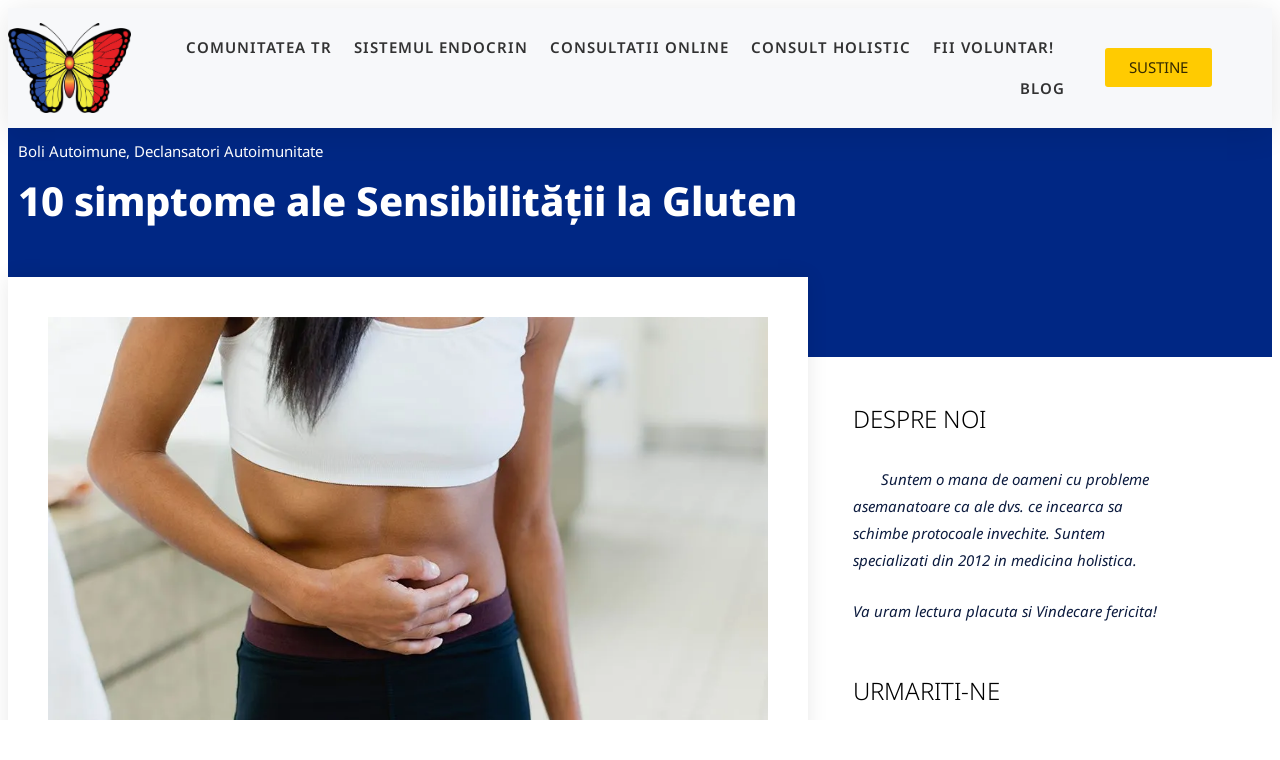

--- FILE ---
content_type: text/html; charset=UTF-8
request_url: https://tiroidaromania.org/10-simptome-ale-sensibilitatii-la-gluten/
body_size: 241170
content:
<!DOCTYPE html>
<html lang="ro-RO" prefix="og: https://ogp.me/ns#">
<head>
	<meta charset="UTF-8">
	<meta name="viewport" content="width=device-width, initial-scale=1.0, viewport-fit=cover" />			<title>
			10 simptome ale Sensibilității la Gluten - inapoi la Asociatia Tiroida Romania		</title>
		<meta name="viewport" content="width=device-width, initial-scale=1" />
<script>window._wca = window._wca || [];</script>

<!-- Optimizare pentru motoarele de căutare de Rank Math - https://rankmath.com/ -->
<meta name="robots" content="follow, index, max-snippet:-1, max-video-preview:-1, max-image-preview:large"/>
<link rel="canonical" href="https://tiroidaromania.org/10-simptome-ale-sensibilitatii-la-gluten/" />
<meta property="og:locale" content="ro_RO" />
<meta property="og:type" content="article" />
<meta property="og:title" content="10 simptome ale Sensibilității la Gluten - inapoi la Asociatia Tiroida Romania" />
<meta property="og:description" content="10 simptome ale Sensibilității la Gluten Știați că, în timp ce doar 1 din 133 de persoane din America au boala celiacă, conform Beyond Celiac, până la 18 milioane de americani pot avea sensibilitate non-celiacă la gluten (NCGS)? Nu este de mirare să afli că atât de multe persoane suferă de o sensibilitate la gluten, [&hellip;]" />
<meta property="og:url" content="https://tiroidaromania.org/10-simptome-ale-sensibilitatii-la-gluten/" />
<meta property="og:site_name" content="Asociatia Tiroida Romania" />
<meta property="article:tag" content="ADHD" />
<meta property="article:tag" content="bouala autoimuna" />
<meta property="article:tag" content="declansatori autoimunitate" />
<meta property="article:tag" content="densitate osoasa" />
<meta property="article:tag" content="Dermatita Herpetiformis" />
<meta property="article:tag" content="dieta fara gluten" />
<meta property="article:tag" content="dureri articulare" />
<meta property="article:tag" content="dureri musculare" />
<meta property="article:tag" content="fibromialgia" />
<meta property="article:tag" content="infertilitate" />
<meta property="article:tag" content="Keratosis Pilaris" />
<meta property="article:tag" content="migrene" />
<meta property="article:tag" content="sensibilitate la gluten" />
<meta property="article:tag" content="simptome digestive" />
<meta property="article:tag" content="sindromul ovarului polichistic" />
<meta property="article:tag" content="tulburari mintale" />
<meta property="article:section" content="Declansatori Autoimunitate" />
<meta property="og:updated_time" content="2022-02-14T14:08:51+00:00" />
<meta property="og:image" content="https://i0.wp.com/tiroidaromania.org/wp-content/uploads/2021/12/pa.jpg" />
<meta property="og:image:secure_url" content="https://i0.wp.com/tiroidaromania.org/wp-content/uploads/2021/12/pa.jpg" />
<meta property="og:image:width" content="1000" />
<meta property="og:image:height" content="636" />
<meta property="og:image:alt" content="10 simptome ale Sensibilității la Gluten" />
<meta property="og:image:type" content="image/jpeg" />
<meta property="article:published_time" content="2021-12-17T20:12:54+00:00" />
<meta property="article:modified_time" content="2022-02-14T14:08:51+00:00" />
<meta name="twitter:card" content="summary_large_image" />
<meta name="twitter:title" content="10 simptome ale Sensibilității la Gluten - inapoi la Asociatia Tiroida Romania" />
<meta name="twitter:description" content="10 simptome ale Sensibilității la Gluten Știați că, în timp ce doar 1 din 133 de persoane din America au boala celiacă, conform Beyond Celiac, până la 18 milioane de americani pot avea sensibilitate non-celiacă la gluten (NCGS)? Nu este de mirare să afli că atât de multe persoane suferă de o sensibilitate la gluten, [&hellip;]" />
<meta name="twitter:image" content="https://i0.wp.com/tiroidaromania.org/wp-content/uploads/2021/12/pa.jpg" />
<meta name="twitter:label1" content="Scris de" />
<meta name="twitter:data1" content="Tiroida Romania" />
<meta name="twitter:label2" content="Timp pentru citire" />
<meta name="twitter:data2" content="12 minute" />
<script type="application/ld+json" class="rank-math-schema">{"@context":"https://schema.org","@graph":[{"@type":["CommunityHealth","Organization"],"@id":"https://tiroidaromania.org/#organization","name":"Asociatia Tiroida Romania","url":"https://tiroidaromania.org","logo":{"@type":"ImageObject","@id":"https://tiroidaromania.org/#logo","url":"https://i0.wp.com/tiroidaromania.org/wp-content/uploads/2021/11/cropped-cropped-favi-scaled-1-1.jpg?resize=150%2C150&amp;ssl=1","contentUrl":"https://i0.wp.com/tiroidaromania.org/wp-content/uploads/2021/11/cropped-cropped-favi-scaled-1-1.jpg?resize=150%2C150&amp;ssl=1","caption":"Asociatia Tiroida Romania","inLanguage":"ro-RO"},"openingHours":["Monday,Tuesday,Wednesday,Thursday,Friday,Saturday,Sunday 09:00-17:00"]},{"@type":"WebSite","@id":"https://tiroidaromania.org/#website","url":"https://tiroidaromania.org","name":"Asociatia Tiroida Romania","publisher":{"@id":"https://tiroidaromania.org/#organization"},"inLanguage":"ro-RO"},{"@type":"ImageObject","@id":"https://i0.wp.com/tiroidaromania.org/wp-content/uploads/2021/12/pa.jpg?fit=1000%2C636&amp;ssl=1","url":"https://i0.wp.com/tiroidaromania.org/wp-content/uploads/2021/12/pa.jpg?fit=1000%2C636&amp;ssl=1","width":"1000","height":"636","inLanguage":"ro-RO"},{"@type":"BreadcrumbList","@id":"https://tiroidaromania.org/10-simptome-ale-sensibilitatii-la-gluten/#breadcrumb","itemListElement":[{"@type":"ListItem","position":"1","item":{"@id":"https://tiroidaromania.org","name":"Home"}},{"@type":"ListItem","position":"2","item":{"@id":"https://tiroidaromania.org/10-simptome-ale-sensibilitatii-la-gluten/","name":"10 simptome ale Sensibilit\u0103\u021bii la Gluten"}}]},{"@type":"WebPage","@id":"https://tiroidaromania.org/10-simptome-ale-sensibilitatii-la-gluten/#webpage","url":"https://tiroidaromania.org/10-simptome-ale-sensibilitatii-la-gluten/","name":"10 simptome ale Sensibilit\u0103\u021bii la Gluten - inapoi la Asociatia Tiroida Romania","datePublished":"2021-12-17T20:12:54+00:00","dateModified":"2022-02-14T14:08:51+00:00","isPartOf":{"@id":"https://tiroidaromania.org/#website"},"primaryImageOfPage":{"@id":"https://i0.wp.com/tiroidaromania.org/wp-content/uploads/2021/12/pa.jpg?fit=1000%2C636&amp;ssl=1"},"inLanguage":"ro-RO","breadcrumb":{"@id":"https://tiroidaromania.org/10-simptome-ale-sensibilitatii-la-gluten/#breadcrumb"}},{"@type":"Person","@id":"https://tiroidaromania.org/author/admin/","name":"Tiroida Romania","url":"https://tiroidaromania.org/author/admin/","image":{"@type":"ImageObject","@id":"https://tiroidaromania.org/wp-content/uploads/2021/11/logo-96x96.jpeg","url":"https://tiroidaromania.org/wp-content/uploads/2021/11/logo-96x96.jpeg","caption":"Tiroida Romania","inLanguage":"ro-RO"},"sameAs":["https://tiroidaromania.org"],"worksFor":{"@id":"https://tiroidaromania.org/#organization"}},{"@type":"BlogPosting","headline":"10 simptome ale Sensibilit\u0103\u021bii la Gluten - inapoi la Asociatia Tiroida Romania","datePublished":"2021-12-17T20:12:54+00:00","dateModified":"2022-02-14T14:08:51+00:00","author":{"@id":"https://tiroidaromania.org/author/admin/","name":"Tiroida Romania"},"publisher":{"@id":"https://tiroidaromania.org/#organization"},"description":"\u0218tia\u021bi c\u0103, \u00een timp ce doar 1 din 133 de persoane din America au boala celiac\u0103, conform Beyond Celiac, p\u00e2n\u0103 la 18 milioane de americani pot avea sensibilitate non-celiac\u0103 la gluten (NCGS)? ","name":"10 simptome ale Sensibilit\u0103\u021bii la Gluten - inapoi la Asociatia Tiroida Romania","@id":"https://tiroidaromania.org/10-simptome-ale-sensibilitatii-la-gluten/#richSnippet","isPartOf":{"@id":"https://tiroidaromania.org/10-simptome-ale-sensibilitatii-la-gluten/#webpage"},"image":{"@id":"https://i0.wp.com/tiroidaromania.org/wp-content/uploads/2021/12/pa.jpg?fit=1000%2C636&amp;ssl=1"},"inLanguage":"ro-RO","mainEntityOfPage":{"@id":"https://tiroidaromania.org/10-simptome-ale-sensibilitatii-la-gluten/#webpage"}}]}</script>
<!-- /Rank Math - modul SEO pentru WordPress -->

<title>10 simptome ale Sensibilității la Gluten - inapoi la Asociatia Tiroida Romania</title>
<link rel='dns-prefetch' href='//cdn.canvasjs.com' />
<link rel='dns-prefetch' href='//stats.wp.com' />
<link rel='preconnect' href='//i0.wp.com' />
<link rel="alternate" type="application/rss+xml" title="inapoi la Asociatia Tiroida Romania &raquo; Flux" href="https://tiroidaromania.org/feed/" />
<link rel="alternate" type="application/rss+xml" title="inapoi la Asociatia Tiroida Romania &raquo; Flux comentarii" href="https://tiroidaromania.org/comments/feed/" />
<link rel="alternate" type="application/rss+xml" title="Flux comentarii inapoi la Asociatia Tiroida Romania &raquo; 10 simptome ale Sensibilității la Gluten" href="https://tiroidaromania.org/10-simptome-ale-sensibilitatii-la-gluten/feed/" />
<link rel="alternate" title="oEmbed (JSON)" type="application/json+oembed" href="https://tiroidaromania.org/wp-json/oembed/1.0/embed?url=https%3A%2F%2Ftiroidaromania.org%2F10-simptome-ale-sensibilitatii-la-gluten%2F" />
<link rel="alternate" title="oEmbed (XML)" type="text/xml+oembed" href="https://tiroidaromania.org/wp-json/oembed/1.0/embed?url=https%3A%2F%2Ftiroidaromania.org%2F10-simptome-ale-sensibilitatii-la-gluten%2F&#038;format=xml" />
<style id='wp-img-auto-sizes-contain-inline-css'>
img:is([sizes=auto i],[sizes^="auto," i]){contain-intrinsic-size:3000px 1500px}
/*# sourceURL=wp-img-auto-sizes-contain-inline-css */
</style>
<style id='wp-emoji-styles-inline-css'>

	img.wp-smiley, img.emoji {
		display: inline !important;
		border: none !important;
		box-shadow: none !important;
		height: 1em !important;
		width: 1em !important;
		margin: 0 0.07em !important;
		vertical-align: -0.1em !important;
		background: none !important;
		padding: 0 !important;
	}
/*# sourceURL=wp-emoji-styles-inline-css */
</style>
<style id='wp-block-library-inline-css'>
:root{--wp-block-synced-color:#7a00df;--wp-block-synced-color--rgb:122,0,223;--wp-bound-block-color:var(--wp-block-synced-color);--wp-editor-canvas-background:#ddd;--wp-admin-theme-color:#007cba;--wp-admin-theme-color--rgb:0,124,186;--wp-admin-theme-color-darker-10:#006ba1;--wp-admin-theme-color-darker-10--rgb:0,107,160.5;--wp-admin-theme-color-darker-20:#005a87;--wp-admin-theme-color-darker-20--rgb:0,90,135;--wp-admin-border-width-focus:2px}@media (min-resolution:192dpi){:root{--wp-admin-border-width-focus:1.5px}}.wp-element-button{cursor:pointer}:root .has-very-light-gray-background-color{background-color:#eee}:root .has-very-dark-gray-background-color{background-color:#313131}:root .has-very-light-gray-color{color:#eee}:root .has-very-dark-gray-color{color:#313131}:root .has-vivid-green-cyan-to-vivid-cyan-blue-gradient-background{background:linear-gradient(135deg,#00d084,#0693e3)}:root .has-purple-crush-gradient-background{background:linear-gradient(135deg,#34e2e4,#4721fb 50%,#ab1dfe)}:root .has-hazy-dawn-gradient-background{background:linear-gradient(135deg,#faaca8,#dad0ec)}:root .has-subdued-olive-gradient-background{background:linear-gradient(135deg,#fafae1,#67a671)}:root .has-atomic-cream-gradient-background{background:linear-gradient(135deg,#fdd79a,#004a59)}:root .has-nightshade-gradient-background{background:linear-gradient(135deg,#330968,#31cdcf)}:root .has-midnight-gradient-background{background:linear-gradient(135deg,#020381,#2874fc)}:root{--wp--preset--font-size--normal:16px;--wp--preset--font-size--huge:42px}.has-regular-font-size{font-size:1em}.has-larger-font-size{font-size:2.625em}.has-normal-font-size{font-size:var(--wp--preset--font-size--normal)}.has-huge-font-size{font-size:var(--wp--preset--font-size--huge)}.has-text-align-center{text-align:center}.has-text-align-left{text-align:left}.has-text-align-right{text-align:right}.has-fit-text{white-space:nowrap!important}#end-resizable-editor-section{display:none}.aligncenter{clear:both}.items-justified-left{justify-content:flex-start}.items-justified-center{justify-content:center}.items-justified-right{justify-content:flex-end}.items-justified-space-between{justify-content:space-between}.screen-reader-text{border:0;clip-path:inset(50%);height:1px;margin:-1px;overflow:hidden;padding:0;position:absolute;width:1px;word-wrap:normal!important}.screen-reader-text:focus{background-color:#ddd;clip-path:none;color:#444;display:block;font-size:1em;height:auto;left:5px;line-height:normal;padding:15px 23px 14px;text-decoration:none;top:5px;width:auto;z-index:100000}html :where(.has-border-color){border-style:solid}html :where([style*=border-top-color]){border-top-style:solid}html :where([style*=border-right-color]){border-right-style:solid}html :where([style*=border-bottom-color]){border-bottom-style:solid}html :where([style*=border-left-color]){border-left-style:solid}html :where([style*=border-width]){border-style:solid}html :where([style*=border-top-width]){border-top-style:solid}html :where([style*=border-right-width]){border-right-style:solid}html :where([style*=border-bottom-width]){border-bottom-style:solid}html :where([style*=border-left-width]){border-left-style:solid}html :where(img[class*=wp-image-]){height:auto;max-width:100%}:where(figure){margin:0 0 1em}html :where(.is-position-sticky){--wp-admin--admin-bar--position-offset:var(--wp-admin--admin-bar--height,0px)}@media screen and (max-width:600px){html :where(.is-position-sticky){--wp-admin--admin-bar--position-offset:0px}}
/*# sourceURL=/wp-includes/css/dist/block-library/common.min.css */
</style>
<style id='global-styles-inline-css'>
:root{--wp--preset--aspect-ratio--square: 1;--wp--preset--aspect-ratio--4-3: 4/3;--wp--preset--aspect-ratio--3-4: 3/4;--wp--preset--aspect-ratio--3-2: 3/2;--wp--preset--aspect-ratio--2-3: 2/3;--wp--preset--aspect-ratio--16-9: 16/9;--wp--preset--aspect-ratio--9-16: 9/16;--wp--preset--color--black: #000000;--wp--preset--color--cyan-bluish-gray: #abb8c3;--wp--preset--color--white: #ffffff;--wp--preset--color--pale-pink: #f78da7;--wp--preset--color--vivid-red: #cf2e2e;--wp--preset--color--luminous-vivid-orange: #ff6900;--wp--preset--color--luminous-vivid-amber: #fcb900;--wp--preset--color--light-green-cyan: #7bdcb5;--wp--preset--color--vivid-green-cyan: #00d084;--wp--preset--color--pale-cyan-blue: #8ed1fc;--wp--preset--color--vivid-cyan-blue: #0693e3;--wp--preset--color--vivid-purple: #9b51e0;--wp--preset--color--primary: #42332e;--wp--preset--color--secondary: #d64d68;--wp--preset--color--foreground: #241d1a;--wp--preset--color--background: #eeeae6;--wp--preset--color--tertiary: #D6CCC2;--wp--preset--gradient--vivid-cyan-blue-to-vivid-purple: linear-gradient(135deg,rgb(6,147,227) 0%,rgb(155,81,224) 100%);--wp--preset--gradient--light-green-cyan-to-vivid-green-cyan: linear-gradient(135deg,rgb(122,220,180) 0%,rgb(0,208,130) 100%);--wp--preset--gradient--luminous-vivid-amber-to-luminous-vivid-orange: linear-gradient(135deg,rgb(252,185,0) 0%,rgb(255,105,0) 100%);--wp--preset--gradient--luminous-vivid-orange-to-vivid-red: linear-gradient(135deg,rgb(255,105,0) 0%,rgb(207,46,46) 100%);--wp--preset--gradient--very-light-gray-to-cyan-bluish-gray: linear-gradient(135deg,rgb(238,238,238) 0%,rgb(169,184,195) 100%);--wp--preset--gradient--cool-to-warm-spectrum: linear-gradient(135deg,rgb(74,234,220) 0%,rgb(151,120,209) 20%,rgb(207,42,186) 40%,rgb(238,44,130) 60%,rgb(251,105,98) 80%,rgb(254,248,76) 100%);--wp--preset--gradient--blush-light-purple: linear-gradient(135deg,rgb(255,206,236) 0%,rgb(152,150,240) 100%);--wp--preset--gradient--blush-bordeaux: linear-gradient(135deg,rgb(254,205,165) 0%,rgb(254,45,45) 50%,rgb(107,0,62) 100%);--wp--preset--gradient--luminous-dusk: linear-gradient(135deg,rgb(255,203,112) 0%,rgb(199,81,192) 50%,rgb(65,88,208) 100%);--wp--preset--gradient--pale-ocean: linear-gradient(135deg,rgb(255,245,203) 0%,rgb(182,227,212) 50%,rgb(51,167,181) 100%);--wp--preset--gradient--electric-grass: linear-gradient(135deg,rgb(202,248,128) 0%,rgb(113,206,126) 100%);--wp--preset--gradient--midnight: linear-gradient(135deg,rgb(2,3,129) 0%,rgb(40,116,252) 100%);--wp--preset--gradient--gradient-1: linear-gradient(to bottom, #cfcabe 0%, #F9F9F9 100%);--wp--preset--gradient--gradient-2: linear-gradient(to bottom, #C2A990 0%, #F9F9F9 100%);--wp--preset--gradient--gradient-3: linear-gradient(to bottom, #D8613C 0%, #F9F9F9 100%);--wp--preset--gradient--gradient-4: linear-gradient(to bottom, #B1C5A4 0%, #F9F9F9 100%);--wp--preset--gradient--gradient-5: linear-gradient(to bottom, #B5BDBC 0%, #F9F9F9 100%);--wp--preset--gradient--gradient-6: linear-gradient(to bottom, #A4A4A4 0%, #F9F9F9 100%);--wp--preset--gradient--gradient-7: linear-gradient(to bottom, #cfcabe 50%, #F9F9F9 50%);--wp--preset--gradient--gradient-8: linear-gradient(to bottom, #C2A990 50%, #F9F9F9 50%);--wp--preset--gradient--gradient-9: linear-gradient(to bottom, #D8613C 50%, #F9F9F9 50%);--wp--preset--gradient--gradient-10: linear-gradient(to bottom, #B1C5A4 50%, #F9F9F9 50%);--wp--preset--gradient--gradient-11: linear-gradient(to bottom, #B5BDBC 50%, #F9F9F9 50%);--wp--preset--gradient--gradient-12: linear-gradient(to bottom, #A4A4A4 50%, #F9F9F9 50%);--wp--preset--font-size--small: 0.9rem;--wp--preset--font-size--medium: 1.05rem;--wp--preset--font-size--large: clamp(1.39rem, 1.39rem + ((1vw - 0.2rem) * 0.767), 1.85rem);--wp--preset--font-size--x-large: clamp(1.85rem, 1.85rem + ((1vw - 0.2rem) * 1.083), 2.5rem);--wp--preset--font-size--xx-large: clamp(2.5rem, 2.5rem + ((1vw - 0.2rem) * 1.283), 3.27rem);--wp--preset--font-family--heading: Cardo;--wp--preset--font-family--system-sans-serif: -apple-system, BlinkMacSystemFont, avenir next, avenir, segoe ui, helvetica neue, helvetica, Cantarell, Ubuntu, roboto, noto, arial, sans-serif;--wp--preset--font-family--raleway: Raleway, sans-serif;--wp--preset--font-family--work-sans: "Work Sans", sans-serif;--wp--preset--font-family--cormorant: Cormorant, serif;--wp--preset--font-family--newsreader: Newsreader, serif;--wp--preset--font-family--rubik: Rubik, sans-serif;--wp--preset--font-family--arvo: Arvo, serif;--wp--preset--font-family--montserrat: Montserrat, sans-serif;--wp--preset--font-family--lora: Lora, serif;--wp--preset--font-family--albert-sans: "Albert Sans", sans-serif;--wp--preset--font-family--overpass: Overpass, sans-serif;--wp--preset--font-family--bodoni-moda: "Bodoni Moda", serif;--wp--preset--font-family--inter: Inter, sans-serif;--wp--preset--spacing--20: min(1.5rem, 2vw);--wp--preset--spacing--30: min(2.5rem, 3vw);--wp--preset--spacing--40: min(4rem, 5vw);--wp--preset--spacing--50: min(6.5rem, 8vw);--wp--preset--spacing--60: min(10.5rem, 13vw);--wp--preset--spacing--70: 3.38rem;--wp--preset--spacing--80: 5.06rem;--wp--preset--spacing--10: 1rem;--wp--preset--shadow--natural: 6px 6px 9px rgba(0, 0, 0, 0.2);--wp--preset--shadow--deep: 12px 12px 50px rgba(0, 0, 0, 0.4);--wp--preset--shadow--sharp: 6px 6px 0px rgba(0, 0, 0, 0.2);--wp--preset--shadow--outlined: 6px 6px 0px -3px rgb(255, 255, 255), 6px 6px rgb(0, 0, 0);--wp--preset--shadow--crisp: 6px 6px 0px rgb(0, 0, 0);}:root { --wp--style--global--content-size: 620px;--wp--style--global--wide-size: 1280px; }:where(body) { margin: 0; }.wp-site-blocks { padding-top: var(--wp--style--root--padding-top); padding-bottom: var(--wp--style--root--padding-bottom); }.has-global-padding { padding-right: var(--wp--style--root--padding-right); padding-left: var(--wp--style--root--padding-left); }.has-global-padding > .alignfull { margin-right: calc(var(--wp--style--root--padding-right) * -1); margin-left: calc(var(--wp--style--root--padding-left) * -1); }.has-global-padding :where(:not(.alignfull.is-layout-flow) > .has-global-padding:not(.wp-block-block, .alignfull)) { padding-right: 0; padding-left: 0; }.has-global-padding :where(:not(.alignfull.is-layout-flow) > .has-global-padding:not(.wp-block-block, .alignfull)) > .alignfull { margin-left: 0; margin-right: 0; }.wp-site-blocks > .alignleft { float: left; margin-right: 2em; }.wp-site-blocks > .alignright { float: right; margin-left: 2em; }.wp-site-blocks > .aligncenter { justify-content: center; margin-left: auto; margin-right: auto; }:where(.wp-site-blocks) > * { margin-block-start: 1.2rem; margin-block-end: 0; }:where(.wp-site-blocks) > :first-child { margin-block-start: 0; }:where(.wp-site-blocks) > :last-child { margin-block-end: 0; }:root { --wp--style--block-gap: 1.2rem; }:root :where(.is-layout-flow) > :first-child{margin-block-start: 0;}:root :where(.is-layout-flow) > :last-child{margin-block-end: 0;}:root :where(.is-layout-flow) > *{margin-block-start: 1.2rem;margin-block-end: 0;}:root :where(.is-layout-constrained) > :first-child{margin-block-start: 0;}:root :where(.is-layout-constrained) > :last-child{margin-block-end: 0;}:root :where(.is-layout-constrained) > *{margin-block-start: 1.2rem;margin-block-end: 0;}:root :where(.is-layout-flex){gap: 1.2rem;}:root :where(.is-layout-grid){gap: 1.2rem;}.is-layout-flow > .alignleft{float: left;margin-inline-start: 0;margin-inline-end: 2em;}.is-layout-flow > .alignright{float: right;margin-inline-start: 2em;margin-inline-end: 0;}.is-layout-flow > .aligncenter{margin-left: auto !important;margin-right: auto !important;}.is-layout-constrained > .alignleft{float: left;margin-inline-start: 0;margin-inline-end: 2em;}.is-layout-constrained > .alignright{float: right;margin-inline-start: 2em;margin-inline-end: 0;}.is-layout-constrained > .aligncenter{margin-left: auto !important;margin-right: auto !important;}.is-layout-constrained > :where(:not(.alignleft):not(.alignright):not(.alignfull)){max-width: var(--wp--style--global--content-size);margin-left: auto !important;margin-right: auto !important;}.is-layout-constrained > .alignwide{max-width: var(--wp--style--global--wide-size);}body .is-layout-flex{display: flex;}.is-layout-flex{flex-wrap: wrap;align-items: center;}.is-layout-flex > :is(*, div){margin: 0;}body .is-layout-grid{display: grid;}.is-layout-grid > :is(*, div){margin: 0;}body{background-color: var(--wp--preset--color--background);color: var(--wp--preset--color--foreground);font-family: var(--wp--preset--font-family--system-sans-serif);font-size: var(--wp--preset--font-size--medium);font-style: normal;font-weight: 400;line-height: 1.55;--wp--style--root--padding-top: 0px;--wp--style--root--padding-right: var(--wp--preset--spacing--50);--wp--style--root--padding-bottom: 0px;--wp--style--root--padding-left: var(--wp--preset--spacing--50);}a:where(:not(.wp-element-button)){color: var(--wp--preset--color--foreground);text-decoration: underline;}:root :where(a:where(:not(.wp-element-button)):hover){color: var(--wp--preset--color--primary);text-decoration: none;}h1, h2, h3, h4, h5, h6{color: var(--wp--preset--color--foreground);font-family: var(--wp--preset--font-family--heading);font-style: normal;font-weight: 300;line-height: 1.2;}h1{font-size: var(--wp--preset--font-size--xx-large);line-height: 1.15;}h2{font-size: var(--wp--preset--font-size--x-large);}h3{font-size: var(--wp--preset--font-size--large);}h4{font-size: clamp(1.1rem, 1.1rem + ((1vw - 0.2rem) * 0.767), 1.5rem);}h5{font-size: var(--wp--preset--font-size--medium);}h6{font-size: var(--wp--preset--font-size--small);}:root :where(.wp-element-button, .wp-block-button__link){background-color: var(--wp--preset--color--secondary);border-radius: .33rem;border-color: var(--wp--preset--color--contrast);border-width: 0;color: var(--wp--preset--color--background);font-family: inherit;font-size: var(--wp--preset--font-size--small);font-style: normal;font-weight: 500;letter-spacing: inherit;line-height: inherit;padding-top: 0.6rem;padding-right: 1rem;padding-bottom: 0.6rem;padding-left: 1rem;text-decoration: none;text-transform: inherit;}:root :where(.wp-element-button:hover, .wp-block-button__link:hover){background-color: var(--wp--preset--color--secondary);border-color: var(--wp--preset--color--contrast-2);color: var(--wp--preset--color--background);}:root :where(.wp-element-button:focus, .wp-block-button__link:focus){background-color: var(--wp--preset--color--contrast-2);border-color: var(--wp--preset--color--contrast-2);color: var(--wp--preset--color--base);outline-color: var(--wp--preset--color--contrast);outline-offset: 2px;}:root :where(.wp-element-button:active, .wp-block-button__link:active){background-color: var(--wp--preset--color--contrast);color: var(--wp--preset--color--base);}:root :where(.wp-element-caption, .wp-block-audio figcaption, .wp-block-embed figcaption, .wp-block-gallery figcaption, .wp-block-image figcaption, .wp-block-table figcaption, .wp-block-video figcaption){color: var(--wp--preset--color--contrast-2);font-family: var(--wp--preset--font-family--body);font-size: 0.8rem;}.has-black-color{color: var(--wp--preset--color--black) !important;}.has-cyan-bluish-gray-color{color: var(--wp--preset--color--cyan-bluish-gray) !important;}.has-white-color{color: var(--wp--preset--color--white) !important;}.has-pale-pink-color{color: var(--wp--preset--color--pale-pink) !important;}.has-vivid-red-color{color: var(--wp--preset--color--vivid-red) !important;}.has-luminous-vivid-orange-color{color: var(--wp--preset--color--luminous-vivid-orange) !important;}.has-luminous-vivid-amber-color{color: var(--wp--preset--color--luminous-vivid-amber) !important;}.has-light-green-cyan-color{color: var(--wp--preset--color--light-green-cyan) !important;}.has-vivid-green-cyan-color{color: var(--wp--preset--color--vivid-green-cyan) !important;}.has-pale-cyan-blue-color{color: var(--wp--preset--color--pale-cyan-blue) !important;}.has-vivid-cyan-blue-color{color: var(--wp--preset--color--vivid-cyan-blue) !important;}.has-vivid-purple-color{color: var(--wp--preset--color--vivid-purple) !important;}.has-primary-color{color: var(--wp--preset--color--primary) !important;}.has-secondary-color{color: var(--wp--preset--color--secondary) !important;}.has-foreground-color{color: var(--wp--preset--color--foreground) !important;}.has-background-color{color: var(--wp--preset--color--background) !important;}.has-tertiary-color{color: var(--wp--preset--color--tertiary) !important;}.has-black-background-color{background-color: var(--wp--preset--color--black) !important;}.has-cyan-bluish-gray-background-color{background-color: var(--wp--preset--color--cyan-bluish-gray) !important;}.has-white-background-color{background-color: var(--wp--preset--color--white) !important;}.has-pale-pink-background-color{background-color: var(--wp--preset--color--pale-pink) !important;}.has-vivid-red-background-color{background-color: var(--wp--preset--color--vivid-red) !important;}.has-luminous-vivid-orange-background-color{background-color: var(--wp--preset--color--luminous-vivid-orange) !important;}.has-luminous-vivid-amber-background-color{background-color: var(--wp--preset--color--luminous-vivid-amber) !important;}.has-light-green-cyan-background-color{background-color: var(--wp--preset--color--light-green-cyan) !important;}.has-vivid-green-cyan-background-color{background-color: var(--wp--preset--color--vivid-green-cyan) !important;}.has-pale-cyan-blue-background-color{background-color: var(--wp--preset--color--pale-cyan-blue) !important;}.has-vivid-cyan-blue-background-color{background-color: var(--wp--preset--color--vivid-cyan-blue) !important;}.has-vivid-purple-background-color{background-color: var(--wp--preset--color--vivid-purple) !important;}.has-primary-background-color{background-color: var(--wp--preset--color--primary) !important;}.has-secondary-background-color{background-color: var(--wp--preset--color--secondary) !important;}.has-foreground-background-color{background-color: var(--wp--preset--color--foreground) !important;}.has-background-background-color{background-color: var(--wp--preset--color--background) !important;}.has-tertiary-background-color{background-color: var(--wp--preset--color--tertiary) !important;}.has-black-border-color{border-color: var(--wp--preset--color--black) !important;}.has-cyan-bluish-gray-border-color{border-color: var(--wp--preset--color--cyan-bluish-gray) !important;}.has-white-border-color{border-color: var(--wp--preset--color--white) !important;}.has-pale-pink-border-color{border-color: var(--wp--preset--color--pale-pink) !important;}.has-vivid-red-border-color{border-color: var(--wp--preset--color--vivid-red) !important;}.has-luminous-vivid-orange-border-color{border-color: var(--wp--preset--color--luminous-vivid-orange) !important;}.has-luminous-vivid-amber-border-color{border-color: var(--wp--preset--color--luminous-vivid-amber) !important;}.has-light-green-cyan-border-color{border-color: var(--wp--preset--color--light-green-cyan) !important;}.has-vivid-green-cyan-border-color{border-color: var(--wp--preset--color--vivid-green-cyan) !important;}.has-pale-cyan-blue-border-color{border-color: var(--wp--preset--color--pale-cyan-blue) !important;}.has-vivid-cyan-blue-border-color{border-color: var(--wp--preset--color--vivid-cyan-blue) !important;}.has-vivid-purple-border-color{border-color: var(--wp--preset--color--vivid-purple) !important;}.has-primary-border-color{border-color: var(--wp--preset--color--primary) !important;}.has-secondary-border-color{border-color: var(--wp--preset--color--secondary) !important;}.has-foreground-border-color{border-color: var(--wp--preset--color--foreground) !important;}.has-background-border-color{border-color: var(--wp--preset--color--background) !important;}.has-tertiary-border-color{border-color: var(--wp--preset--color--tertiary) !important;}.has-vivid-cyan-blue-to-vivid-purple-gradient-background{background: var(--wp--preset--gradient--vivid-cyan-blue-to-vivid-purple) !important;}.has-light-green-cyan-to-vivid-green-cyan-gradient-background{background: var(--wp--preset--gradient--light-green-cyan-to-vivid-green-cyan) !important;}.has-luminous-vivid-amber-to-luminous-vivid-orange-gradient-background{background: var(--wp--preset--gradient--luminous-vivid-amber-to-luminous-vivid-orange) !important;}.has-luminous-vivid-orange-to-vivid-red-gradient-background{background: var(--wp--preset--gradient--luminous-vivid-orange-to-vivid-red) !important;}.has-very-light-gray-to-cyan-bluish-gray-gradient-background{background: var(--wp--preset--gradient--very-light-gray-to-cyan-bluish-gray) !important;}.has-cool-to-warm-spectrum-gradient-background{background: var(--wp--preset--gradient--cool-to-warm-spectrum) !important;}.has-blush-light-purple-gradient-background{background: var(--wp--preset--gradient--blush-light-purple) !important;}.has-blush-bordeaux-gradient-background{background: var(--wp--preset--gradient--blush-bordeaux) !important;}.has-luminous-dusk-gradient-background{background: var(--wp--preset--gradient--luminous-dusk) !important;}.has-pale-ocean-gradient-background{background: var(--wp--preset--gradient--pale-ocean) !important;}.has-electric-grass-gradient-background{background: var(--wp--preset--gradient--electric-grass) !important;}.has-midnight-gradient-background{background: var(--wp--preset--gradient--midnight) !important;}.has-gradient-1-gradient-background{background: var(--wp--preset--gradient--gradient-1) !important;}.has-gradient-2-gradient-background{background: var(--wp--preset--gradient--gradient-2) !important;}.has-gradient-3-gradient-background{background: var(--wp--preset--gradient--gradient-3) !important;}.has-gradient-4-gradient-background{background: var(--wp--preset--gradient--gradient-4) !important;}.has-gradient-5-gradient-background{background: var(--wp--preset--gradient--gradient-5) !important;}.has-gradient-6-gradient-background{background: var(--wp--preset--gradient--gradient-6) !important;}.has-gradient-7-gradient-background{background: var(--wp--preset--gradient--gradient-7) !important;}.has-gradient-8-gradient-background{background: var(--wp--preset--gradient--gradient-8) !important;}.has-gradient-9-gradient-background{background: var(--wp--preset--gradient--gradient-9) !important;}.has-gradient-10-gradient-background{background: var(--wp--preset--gradient--gradient-10) !important;}.has-gradient-11-gradient-background{background: var(--wp--preset--gradient--gradient-11) !important;}.has-gradient-12-gradient-background{background: var(--wp--preset--gradient--gradient-12) !important;}.has-small-font-size{font-size: var(--wp--preset--font-size--small) !important;}.has-medium-font-size{font-size: var(--wp--preset--font-size--medium) !important;}.has-large-font-size{font-size: var(--wp--preset--font-size--large) !important;}.has-x-large-font-size{font-size: var(--wp--preset--font-size--x-large) !important;}.has-xx-large-font-size{font-size: var(--wp--preset--font-size--xx-large) !important;}.has-heading-font-family{font-family: var(--wp--preset--font-family--heading) !important;}.has-system-sans-serif-font-family{font-family: var(--wp--preset--font-family--system-sans-serif) !important;}.has-raleway-font-family{font-family: var(--wp--preset--font-family--raleway) !important;}.has-work-sans-font-family{font-family: var(--wp--preset--font-family--work-sans) !important;}.has-cormorant-font-family{font-family: var(--wp--preset--font-family--cormorant) !important;}.has-newsreader-font-family{font-family: var(--wp--preset--font-family--newsreader) !important;}.has-rubik-font-family{font-family: var(--wp--preset--font-family--rubik) !important;}.has-arvo-font-family{font-family: var(--wp--preset--font-family--arvo) !important;}.has-montserrat-font-family{font-family: var(--wp--preset--font-family--montserrat) !important;}.has-lora-font-family{font-family: var(--wp--preset--font-family--lora) !important;}.has-albert-sans-font-family{font-family: var(--wp--preset--font-family--albert-sans) !important;}.has-overpass-font-family{font-family: var(--wp--preset--font-family--overpass) !important;}.has-bodoni-moda-font-family{font-family: var(--wp--preset--font-family--bodoni-moda) !important;}.has-inter-font-family{font-family: var(--wp--preset--font-family--inter) !important;}:where(.wp-site-blocks *:focus){outline-width:2px;outline-style:solid}
/*# sourceURL=global-styles-inline-css */
</style>
<style id='wp-block-template-skip-link-inline-css'>

		.skip-link.screen-reader-text {
			border: 0;
			clip-path: inset(50%);
			height: 1px;
			margin: -1px;
			overflow: hidden;
			padding: 0;
			position: absolute !important;
			width: 1px;
			word-wrap: normal !important;
		}

		.skip-link.screen-reader-text:focus {
			background-color: #eee;
			clip-path: none;
			color: #444;
			display: block;
			font-size: 1em;
			height: auto;
			left: 5px;
			line-height: normal;
			padding: 15px 23px 14px;
			text-decoration: none;
			top: 5px;
			width: auto;
			z-index: 100000;
		}
/*# sourceURL=wp-block-template-skip-link-inline-css */
</style>
<link rel='stylesheet' id='stripe-handler-ng-style-css' href='https://tiroidaromania.org/wp-content/plugins/stripe-payments/public/assets/css/public.css?ver=2.0.96' media='all' />
<link rel='stylesheet' id='dashicons-css' href='https://tiroidaromania.org/wp-includes/css/dashicons.min.css?ver=6.9' media='all' />
<link rel='stylesheet' id='admin-bar-css' href='https://tiroidaromania.org/wp-includes/css/admin-bar.min.css?ver=6.9' media='all' />
<style id='admin-bar-inline-css'>

    .canvasjs-chart-credit{
        display: none !important;
    }
    #vtrtsFreeChart canvas {
    border-radius: 6px;
}

.vtrts-free-adminbar-weekly-title {
    font-weight: bold;
    font-size: 14px;
    color: #fff;
    margin-bottom: 6px;
}

        #wpadminbar #wp-admin-bar-vtrts_free_top_button .ab-icon:before {
            content: "\f185";
            color: #1DAE22;
            top: 3px;
        }
    #wp-admin-bar-vtrts_pro_top_button .ab-item {
        min-width: 180px;
    }
    .vtrts-free-adminbar-dropdown {
        min-width: 420px ;
        padding: 18px 18px 12px 18px;
        background: #23282d;
        color: #fff;
        border-radius: 8px;
        box-shadow: 0 4px 24px rgba(0,0,0,0.15);
        margin-top: 10px;
    }
    .vtrts-free-adminbar-grid {
        display: grid;
        grid-template-columns: 1fr 1fr;
        gap: 18px 18px; /* row-gap column-gap */
        margin-bottom: 18px;
    }
    .vtrts-free-adminbar-card {
        background: #2c3338;
        border-radius: 8px;
        padding: 18px 18px 12px 18px;
        box-shadow: 0 2px 8px rgba(0,0,0,0.07);
        display: flex;
        flex-direction: column;
        align-items: flex-start;
    }
    /* Extra margin for the right column */
    .vtrts-free-adminbar-card:nth-child(2),
    .vtrts-free-adminbar-card:nth-child(4) {
        margin-left: 10px !important;
        padding-left: 10px !important;
                padding-top: 6px !important;

        margin-right: 10px !important;
        padding-right : 10px !important;
        margin-top: 10px !important;
    }
    .vtrts-free-adminbar-card:nth-child(1),
    .vtrts-free-adminbar-card:nth-child(3) {
        margin-left: 10px !important;
        padding-left: 10px !important;
                padding-top: 6px !important;

        margin-top: 10px !important;
                padding-right : 10px !important;

    }
    /* Extra margin for the bottom row */
    .vtrts-free-adminbar-card:nth-child(3),
    .vtrts-free-adminbar-card:nth-child(4) {
        margin-top: 6px !important;
        padding-top: 6px !important;
        margin-top: 10px !important;
    }
    .vtrts-free-adminbar-card-title {
        font-size: 14px;
        font-weight: 800;
        margin-bottom: 6px;
        color: #fff;
    }
    .vtrts-free-adminbar-card-value {
        font-size: 22px;
        font-weight: bold;
        color: #1DAE22;
        margin-bottom: 4px;
    }
    .vtrts-free-adminbar-card-sub {
        font-size: 12px;
        color: #aaa;
    }
    .vtrts-free-adminbar-btn-wrap {
        text-align: center;
        margin-top: 8px;
    }

    #wp-admin-bar-vtrts_free_top_button .ab-item{
    min-width: 80px !important;
        padding: 0px !important;
    .vtrts-free-adminbar-btn {
        display: inline-block;
        background: #1DAE22;
        color: #fff !important;
        font-weight: bold;
        padding: 8px 28px;
        border-radius: 6px;
        text-decoration: none;
        font-size: 15px;
        transition: background 0.2s;
        margin-top: 8px;
    }
    .vtrts-free-adminbar-btn:hover {
        background: #15991b;
        color: #fff !important;
    }

    .vtrts-free-adminbar-dropdown-wrap { min-width: 0; padding: 0; }
    #wpadminbar #wp-admin-bar-vtrts_free_top_button .vtrts-free-adminbar-dropdown { display: none; position: absolute; left: 0; top: 100%; z-index: 99999; }
    #wpadminbar #wp-admin-bar-vtrts_free_top_button:hover .vtrts-free-adminbar-dropdown { display: block; }
    
        .ab-empty-item #wp-admin-bar-vtrts_free_top_button-default .ab-empty-item{
    height:0px !important;
    padding :0px !important;
     }
            #wpadminbar .quicklinks .ab-empty-item{
        padding:0px !important;
    }
    .vtrts-free-adminbar-dropdown {
    min-width: 420px;
    padding: 18px 18px 12px 18px;
    background: #23282d;
    color: #fff;
    border-radius: 12px; /* more rounded */
    box-shadow: 0 8px 32px rgba(0,0,0,0.25); /* deeper shadow */
    margin-top: 10px;
}

.vtrts-free-adminbar-btn-wrap {
    text-align: center;
    margin-top: 18px; /* more space above */
}

.vtrts-free-adminbar-btn {
    display: inline-block;
    background: #1DAE22;
    color: #fff !important;
    font-weight: bold;
    padding: 5px 22px;
    border-radius: 8px;
    text-decoration: none;
    font-size: 17px;
    transition: background 0.2s, box-shadow 0.2s;
    margin-top: 8px;
    box-shadow: 0 2px 8px rgba(29,174,34,0.15);
    text-align: center;
    line-height: 1.6;
    
}
.vtrts-free-adminbar-btn:hover {
    background: #15991b;
    color: #fff !important;
    box-shadow: 0 4px 16px rgba(29,174,34,0.25);
}
    


/*# sourceURL=admin-bar-inline-css */
</style>
<link rel='stylesheet' id='woocommerce-layout-css' href='https://tiroidaromania.org/wp-content/plugins/woocommerce/assets/css/woocommerce-layout.css?ver=10.4.3' media='all' />
<style id='woocommerce-layout-inline-css'>

	.infinite-scroll .woocommerce-pagination {
		display: none;
	}
/*# sourceURL=woocommerce-layout-inline-css */
</style>
<link rel='stylesheet' id='woocommerce-smallscreen-css' href='https://tiroidaromania.org/wp-content/plugins/woocommerce/assets/css/woocommerce-smallscreen.css?ver=10.4.3' media='only screen and (max-width: 768px)' />
<link rel='stylesheet' id='woocommerce-general-css' href='https://tiroidaromania.org/wp-content/plugins/woocommerce/assets/css/woocommerce.css?ver=10.4.3' media='all' />
<link rel='stylesheet' id='woocommerce-blocktheme-css' href='https://tiroidaromania.org/wp-content/plugins/woocommerce/assets/css/woocommerce-blocktheme.css?ver=10.4.3' media='all' />
<style id='woocommerce-inline-inline-css'>
.woocommerce form .form-row .required { visibility: visible; }
/*# sourceURL=woocommerce-inline-inline-css */
</style>
<link rel='stylesheet' id='elementor-frontend-css' href='https://tiroidaromania.org/wp-content/plugins/elementor/assets/css/frontend.min.css?ver=3.34.0' media='all' />
<style id='elementor-frontend-inline-css'>
.elementor-kit-4{--e-global-color-primary:#0D1C3F;--e-global-color-secondary:#6C6B7D;--e-global-color-text:#4A4A4A;--e-global-color-accent:#F1EB3D;--e-global-color-0fba91c:#FAB89F;--e-global-color-81e8884:#F7F8FA;--e-global-color-d4f3030:#D3D3D9;--e-global-color-9aa0e29:#29292A00;--e-global-color-e0f9d43:#FFFFFF;--e-global-color-3b01a33:#848484;--e-global-color-17794e9:#FFFFFF;--e-global-color-59840b4:#FFFFFF;--e-global-color-9806251:#00000000;--e-global-color-e67448b:#211F40AB;--e-global-color-60b35d2:#211F405C;--e-global-color-5136fff:#D7D7D7;--e-global-color-972587f:#FFFFFF33;--e-global-color-e7c5d7a:#000000CC;--e-global-color-1c55c0a:#2E51A3;--e-global-color-7b1c6b2:#E52125;--e-global-typography-primary-font-family:"Noto Sans";--e-global-typography-primary-font-size:50px;--e-global-typography-primary-font-weight:300;--e-global-typography-primary-text-transform:capitalize;--e-global-typography-primary-font-style:normal;--e-global-typography-primary-text-decoration:none;--e-global-typography-primary-line-height:1.4em;--e-global-typography-primary-letter-spacing:1px;--e-global-typography-secondary-font-family:"Montserrat";--e-global-typography-secondary-font-size:18px;--e-global-typography-secondary-font-weight:300;--e-global-typography-secondary-text-transform:capitalize;--e-global-typography-secondary-font-style:normal;--e-global-typography-secondary-text-decoration:none;--e-global-typography-secondary-line-height:1.4em;--e-global-typography-secondary-letter-spacing:0px;--e-global-typography-text-font-family:"Noto Sans";--e-global-typography-text-font-size:16px;--e-global-typography-text-font-weight:200;--e-global-typography-text-text-transform:none;--e-global-typography-text-font-style:normal;--e-global-typography-text-text-decoration:none;--e-global-typography-text-line-height:1.5em;--e-global-typography-text-letter-spacing:0px;--e-global-typography-accent-font-family:"Montserrat";--e-global-typography-accent-font-size:16px;--e-global-typography-accent-font-weight:400;--e-global-typography-accent-text-transform:capitalize;--e-global-typography-accent-font-style:normal;--e-global-typography-accent-text-decoration:none;--e-global-typography-accent-line-height:1em;--e-global-typography-accent-letter-spacing:1px;--e-global-typography-f3e9c76-font-family:"Prata";--e-global-typography-f3e9c76-font-size:5.2vw;--e-global-typography-f3e9c76-font-weight:400;--e-global-typography-f3e9c76-text-transform:capitalize;--e-global-typography-f3e9c76-font-style:normal;--e-global-typography-f3e9c76-text-decoration:none;--e-global-typography-f3e9c76-line-height:1em;--e-global-typography-f3e9c76-letter-spacing:10px;--e-global-typography-d097826-font-family:"Roboto";--e-global-typography-d097826-font-size:16px;--e-global-typography-d097826-font-weight:400;--e-global-typography-d097826-text-transform:uppercase;--e-global-typography-d097826-font-style:normal;--e-global-typography-d097826-text-decoration:none;--e-global-typography-d097826-line-height:1em;--e-global-typography-d097826-letter-spacing:4px;--e-global-typography-043b86e-font-family:"Prata";--e-global-typography-043b86e-font-size:18px;--e-global-typography-043b86e-font-weight:400;--e-global-typography-043b86e-text-transform:capitalize;--e-global-typography-043b86e-font-style:normal;--e-global-typography-043b86e-text-decoration:none;--e-global-typography-043b86e-line-height:1em;--e-global-typography-043b86e-letter-spacing:1.1px;--e-global-typography-1f556be-font-family:"Prata";--e-global-typography-1f556be-font-size:32px;--e-global-typography-1f556be-font-weight:400;--e-global-typography-1f556be-text-transform:capitalize;--e-global-typography-1f556be-font-style:normal;--e-global-typography-1f556be-text-decoration:none;--e-global-typography-1f556be-line-height:1.4em;--e-global-typography-1f556be-letter-spacing:0px;--e-global-typography-1b131ce-font-family:"Montserrat";--e-global-typography-1b131ce-font-size:14px;--e-global-typography-1b131ce-font-weight:300;--e-global-typography-1b131ce-font-style:normal;--e-global-typography-7eabbf1-font-family:"Merriweather";--e-global-typography-7eabbf1-font-size:75px;--e-global-typography-7eabbf1-font-weight:100;--e-global-typography-7eabbf1-text-transform:capitalize;--e-global-typography-7eabbf1-line-height:1.2em;--e-global-typography-e061a7d-font-family:"Montserrat";--e-global-typography-e061a7d-font-size:45px;--e-global-typography-e061a7d-font-weight:700;--e-global-typography-cc5421e-font-family:"Montserrat";--e-global-typography-cc5421e-font-size:20px;--e-global-typography-cc5421e-font-weight:600;--e-global-typography-cc5421e-text-transform:capitalize;--e-global-typography-f0fbaa9-font-family:"Montserrat";--e-global-typography-f0fbaa9-font-size:24px;--e-global-typography-f0fbaa9-font-weight:300;--e-global-typography-f0fbaa9-text-transform:capitalize;--e-global-typography-41f77b9-font-family:"Montserrat";--e-global-typography-41f77b9-font-size:20px;--e-global-typography-41f77b9-font-weight:400;--e-global-typography-41f77b9-text-transform:capitalize;--e-global-typography-41f77b9-font-style:normal;--e-global-typography-41f77b9-line-height:1.4em;--e-global-typography-fd38e56-font-family:"Merriweather";--e-global-typography-fd38e56-font-size:20px;--e-global-typography-fd38e56-font-weight:300;--e-global-typography-fd38e56-text-transform:capitalize;--e-global-typography-fd38e56-line-height:1.4em;--e-global-typography-c2de1d2-font-family:"Montserrat";--e-global-typography-c2de1d2-font-size:18px;--e-global-typography-c2de1d2-font-weight:300;--e-global-typography-c2de1d2-text-transform:capitalize;--e-global-typography-db478c5-font-family:"Noto Sans";--e-global-typography-db478c5-font-size:40px;--e-global-typography-db478c5-font-weight:900;--e-global-typography-db478c5-text-transform:capitalize;--e-global-typography-db478c5-line-height:1.2em;--e-global-typography-2fd7a95-font-family:"Merriweather";--e-global-typography-2fd7a95-font-size:25px;--e-global-typography-2fd7a95-font-weight:300;--e-global-typography-2fd7a95-text-transform:capitalize;--e-global-typography-2fd7a95-line-height:1.4em;--e-global-typography-a1176a9-font-family:"Montserrat";--e-global-typography-a1176a9-font-size:18px;--e-global-typography-a1176a9-font-weight:500;--e-global-typography-a1176a9-text-transform:capitalize;--e-global-typography-a1176a9-line-height:1.2em;--e-global-typography-0fb681b-font-family:"Montserrat";--e-global-typography-0fb681b-font-size:18px;--e-global-typography-0fb681b-text-decoration:underline;background-color:var( --e-global-color-17794e9 );color:var( --e-global-color-primary );font-family:"Noto Sans", Sans-serif;font-size:17px;line-height:1.6em;}.elementor-kit-4 e-page-transition{background-color:#FFBC7D;}.elementor-kit-4 p{margin-block-end:1.6em;}.elementor-section.elementor-section-boxed > .elementor-container{max-width:1200px;}.e-con{--container-max-width:1200px;}.elementor-widget:not(:last-child){margin-block-end:20px;}.elementor-element{--widgets-spacing:20px 20px;--widgets-spacing-row:20px;--widgets-spacing-column:20px;}{}h1.entry-title{display:var(--page-title-display);}@media(max-width:1024px){.elementor-kit-4{--e-global-typography-primary-font-size:38px;--e-global-typography-secondary-font-size:22px;--e-global-typography-text-font-size:14px;--e-global-typography-f3e9c76-font-size:6.9vw;--e-global-typography-f3e9c76-letter-spacing:5px;--e-global-typography-d097826-font-size:14px;--e-global-typography-043b86e-font-size:16px;--e-global-typography-1f556be-font-size:22px;--e-global-typography-1b131ce-font-size:12px;--e-global-typography-7eabbf1-font-size:60px;--e-global-typography-e061a7d-font-size:34px;--e-global-typography-f0fbaa9-font-size:20px;--e-global-typography-41f77b9-font-size:18px;--e-global-typography-db478c5-font-size:60px;}.elementor-section.elementor-section-boxed > .elementor-container{max-width:1024px;}.e-con{--container-max-width:1024px;}}@media(max-width:767px){.elementor-kit-4{--e-global-typography-primary-font-size:28px;--e-global-typography-secondary-font-size:18px;--e-global-typography-accent-font-size:11px;--e-global-typography-f3e9c76-font-size:40px;--e-global-typography-d097826-font-size:12px;--e-global-typography-d097826-line-height:1.3em;--e-global-typography-1f556be-font-size:18px;--e-global-typography-7eabbf1-font-size:45px;--e-global-typography-fd38e56-font-size:16px;--e-global-typography-db478c5-font-size:45px;--e-global-typography-2fd7a95-font-size:16px;}.elementor-section.elementor-section-boxed > .elementor-container{max-width:767px;}.e-con{--container-max-width:767px;}}
.elementor-82 .elementor-element.elementor-element-3428848f{box-shadow:0px 5px 30px 0px rgba(0,0,0,0.1);transition:background 0.3s, border 0.3s, border-radius 0.3s, box-shadow 0.3s;margin-top:0px;margin-bottom:0px;padding:0px 0px 0px 0px;z-index:10;}.elementor-82 .elementor-element.elementor-element-3428848f > .elementor-background-overlay{transition:background 0.3s, border-radius 0.3s, opacity 0.3s;}.elementor-82 .elementor-element.elementor-element-1bf303de > .elementor-element-populated{transition:background 0.3s, border 0.3s, border-radius 0.3s, box-shadow 0.3s;padding:0px 0px 0px 0px;}.elementor-82 .elementor-element.elementor-element-1bf303de > .elementor-element-populated > .elementor-background-overlay{transition:background 0.3s, border-radius 0.3s, opacity 0.3s;}.elementor-82 .elementor-element.elementor-element-5c7c1d68:not(.elementor-motion-effects-element-type-background), .elementor-82 .elementor-element.elementor-element-5c7c1d68 > .elementor-motion-effects-container > .elementor-motion-effects-layer{background-color:transparent;background-image:linear-gradient(50deg, var( --e-global-color-81e8884 ) 0%, var( --e-global-color-81e8884 ) 100%);}.elementor-82 .elementor-element.elementor-element-5c7c1d68{transition:background 0.3s, border 0.3s, border-radius 0.3s, box-shadow 0.3s;margin-top:0px;margin-bottom:0px;padding:15px 0px 15px 0px;}.elementor-82 .elementor-element.elementor-element-5c7c1d68 > .elementor-background-overlay{transition:background 0.3s, border-radius 0.3s, opacity 0.3s;}.elementor-82 .elementor-element.elementor-element-47fcf478:not(.elementor-motion-effects-element-type-background) > .elementor-widget-wrap, .elementor-82 .elementor-element.elementor-element-47fcf478 > .elementor-widget-wrap > .elementor-motion-effects-container > .elementor-motion-effects-layer{background-color:var( --e-global-color-9806251 );}.elementor-82 .elementor-element.elementor-element-47fcf478 > .elementor-element-populated >  .elementor-background-overlay{background-color:var( --e-global-color-9806251 );opacity:0.5;}.elementor-bc-flex-widget .elementor-82 .elementor-element.elementor-element-47fcf478.elementor-column .elementor-widget-wrap{align-items:center;}.elementor-82 .elementor-element.elementor-element-47fcf478.elementor-column.elementor-element[data-element_type="column"] > .elementor-widget-wrap.elementor-element-populated{align-content:center;align-items:center;}.elementor-82 .elementor-element.elementor-element-47fcf478 > .elementor-element-populated{box-shadow:0px 0px 10px 0px rgba(0, 0, 0, 0.1);transition:background 0.3s, border 0.3s, border-radius 0.3s, box-shadow 0.3s;padding:0px 0px 0px 0px;}.elementor-82 .elementor-element.elementor-element-47fcf478 > .elementor-element-populated > .elementor-background-overlay{transition:background 0.3s, border-radius 0.3s, opacity 0.3s;}.elementor-82 .elementor-element.elementor-element-e3182a6 > .elementor-widget-container{background-color:var( --e-global-color-9806251 );}.elementor-82 .elementor-element.elementor-element-e3182a6:hover .elementor-widget-container{background-color:transparent;background-image:linear-gradient(180deg, var( --e-global-color-9806251 ) 0%, #f2295b 100%);}.elementor-82 .elementor-element.elementor-element-e3182a6{text-align:center;}.elementor-82 .elementor-element.elementor-element-e3182a6:hover img{opacity:1;}.elementor-82 .elementor-element.elementor-element-e3182a6 img{box-shadow:0px 0px 0px 0px rgba(255, 255, 255, 0);}.elementor-bc-flex-widget .elementor-82 .elementor-element.elementor-element-297accfe.elementor-column .elementor-widget-wrap{align-items:center;}.elementor-82 .elementor-element.elementor-element-297accfe.elementor-column.elementor-element[data-element_type="column"] > .elementor-widget-wrap.elementor-element-populated{align-content:center;align-items:center;}.elementor-82 .elementor-element.elementor-element-297accfe > .elementor-element-populated{margin:0px 20px 0px 0px;--e-column-margin-right:20px;--e-column-margin-left:0px;padding:0px 0px 0px 0px;}.elementor-82 .elementor-element.elementor-element-5d00edee > .elementor-widget-container{margin:0px 10px 0px 0px;}.elementor-82 .elementor-element.elementor-element-5d00edee .elementor-menu-toggle{margin-left:auto;background-color:#ffffff;}.elementor-82 .elementor-element.elementor-element-5d00edee .elementor-nav-menu .elementor-item{font-family:"Noto Sans", Sans-serif;font-size:15px;font-weight:600;text-transform:uppercase;font-style:normal;text-decoration:none;line-height:1em;letter-spacing:1px;}.elementor-82 .elementor-element.elementor-element-5d00edee .elementor-nav-menu--main .elementor-item{color:var( --e-global-color-e7c5d7a );fill:var( --e-global-color-e7c5d7a );padding-left:0px;padding-right:0px;}.elementor-82 .elementor-element.elementor-element-5d00edee .elementor-nav-menu--main .elementor-item:hover,
					.elementor-82 .elementor-element.elementor-element-5d00edee .elementor-nav-menu--main .elementor-item.elementor-item-active,
					.elementor-82 .elementor-element.elementor-element-5d00edee .elementor-nav-menu--main .elementor-item.highlighted,
					.elementor-82 .elementor-element.elementor-element-5d00edee .elementor-nav-menu--main .elementor-item:focus{color:var( --e-global-color-secondary );fill:var( --e-global-color-secondary );}.elementor-82 .elementor-element.elementor-element-5d00edee .elementor-nav-menu--main:not(.e--pointer-framed) .elementor-item:before,
					.elementor-82 .elementor-element.elementor-element-5d00edee .elementor-nav-menu--main:not(.e--pointer-framed) .elementor-item:after{background-color:var( --e-global-color-e0f9d43 );}.elementor-82 .elementor-element.elementor-element-5d00edee .e--pointer-framed .elementor-item:before,
					.elementor-82 .elementor-element.elementor-element-5d00edee .e--pointer-framed .elementor-item:after{border-color:var( --e-global-color-e0f9d43 );}.elementor-82 .elementor-element.elementor-element-5d00edee .elementor-nav-menu--main .elementor-item.elementor-item-active{color:var( --e-global-color-1c55c0a );}.elementor-82 .elementor-element.elementor-element-5d00edee .e--pointer-framed .elementor-item:before{border-width:0px;}.elementor-82 .elementor-element.elementor-element-5d00edee .e--pointer-framed.e--animation-draw .elementor-item:before{border-width:0 0 0px 0px;}.elementor-82 .elementor-element.elementor-element-5d00edee .e--pointer-framed.e--animation-draw .elementor-item:after{border-width:0px 0px 0 0;}.elementor-82 .elementor-element.elementor-element-5d00edee .e--pointer-framed.e--animation-corners .elementor-item:before{border-width:0px 0 0 0px;}.elementor-82 .elementor-element.elementor-element-5d00edee .e--pointer-framed.e--animation-corners .elementor-item:after{border-width:0 0px 0px 0;}.elementor-82 .elementor-element.elementor-element-5d00edee .e--pointer-underline .elementor-item:after,
					 .elementor-82 .elementor-element.elementor-element-5d00edee .e--pointer-overline .elementor-item:before,
					 .elementor-82 .elementor-element.elementor-element-5d00edee .e--pointer-double-line .elementor-item:before,
					 .elementor-82 .elementor-element.elementor-element-5d00edee .e--pointer-double-line .elementor-item:after{height:0px;}.elementor-82 .elementor-element.elementor-element-5d00edee{--e-nav-menu-horizontal-menu-item-margin:calc( 22px / 2 );}.elementor-82 .elementor-element.elementor-element-5d00edee .elementor-nav-menu--main:not(.elementor-nav-menu--layout-horizontal) .elementor-nav-menu > li:not(:last-child){margin-bottom:22px;}.elementor-82 .elementor-element.elementor-element-5d00edee .elementor-nav-menu--dropdown a, .elementor-82 .elementor-element.elementor-element-5d00edee .elementor-menu-toggle{color:var( --e-global-color-primary );fill:var( --e-global-color-primary );}.elementor-82 .elementor-element.elementor-element-5d00edee .elementor-nav-menu--dropdown a:hover,
					.elementor-82 .elementor-element.elementor-element-5d00edee .elementor-nav-menu--dropdown a:focus,
					.elementor-82 .elementor-element.elementor-element-5d00edee .elementor-nav-menu--dropdown a.elementor-item-active,
					.elementor-82 .elementor-element.elementor-element-5d00edee .elementor-nav-menu--dropdown a.highlighted,
					.elementor-82 .elementor-element.elementor-element-5d00edee .elementor-menu-toggle:hover,
					.elementor-82 .elementor-element.elementor-element-5d00edee .elementor-menu-toggle:focus{color:var( --e-global-color-1c55c0a );}.elementor-82 .elementor-element.elementor-element-5d00edee .elementor-nav-menu--dropdown a:hover,
					.elementor-82 .elementor-element.elementor-element-5d00edee .elementor-nav-menu--dropdown a:focus,
					.elementor-82 .elementor-element.elementor-element-5d00edee .elementor-nav-menu--dropdown a.elementor-item-active,
					.elementor-82 .elementor-element.elementor-element-5d00edee .elementor-nav-menu--dropdown a.highlighted{background-color:var( --e-global-color-9806251 );}.elementor-82 .elementor-element.elementor-element-5d00edee .elementor-nav-menu--dropdown a.elementor-item-active{color:var( --e-global-color-7b1c6b2 );background-color:var( --e-global-color-9806251 );}.elementor-82 .elementor-element.elementor-element-5d00edee .elementor-nav-menu--dropdown .elementor-item, .elementor-82 .elementor-element.elementor-element-5d00edee .elementor-nav-menu--dropdown  .elementor-sub-item{font-family:var( --e-global-typography-accent-font-family ), Sans-serif;font-size:var( --e-global-typography-accent-font-size );font-weight:var( --e-global-typography-accent-font-weight );text-transform:var( --e-global-typography-accent-text-transform );font-style:var( --e-global-typography-accent-font-style );text-decoration:var( --e-global-typography-accent-text-decoration );letter-spacing:var( --e-global-typography-accent-letter-spacing );}.elementor-82 .elementor-element.elementor-element-5d00edee .elementor-nav-menu--main .elementor-nav-menu--dropdown, .elementor-82 .elementor-element.elementor-element-5d00edee .elementor-nav-menu__container.elementor-nav-menu--dropdown{box-shadow:0px 15px 20px 0px rgba(0,0,0,0.1);}.elementor-82 .elementor-element.elementor-element-5d00edee .elementor-nav-menu--dropdown a{padding-left:10px;padding-right:10px;padding-top:20px;padding-bottom:20px;}.elementor-82 .elementor-element.elementor-element-5d00edee .elementor-nav-menu--main > .elementor-nav-menu > li > .elementor-nav-menu--dropdown, .elementor-82 .elementor-element.elementor-element-5d00edee .elementor-nav-menu__container.elementor-nav-menu--dropdown{margin-top:15px !important;}.elementor-82 .elementor-element.elementor-element-5d00edee div.elementor-menu-toggle{color:#16163f;}.elementor-82 .elementor-element.elementor-element-5d00edee div.elementor-menu-toggle svg{fill:#16163f;}.elementor-82 .elementor-element.elementor-element-5d00edee div.elementor-menu-toggle:hover, .elementor-82 .elementor-element.elementor-element-5d00edee div.elementor-menu-toggle:focus{color:var( --e-global-color-7b1c6b2 );}.elementor-82 .elementor-element.elementor-element-5d00edee div.elementor-menu-toggle:hover svg, .elementor-82 .elementor-element.elementor-element-5d00edee div.elementor-menu-toggle:focus svg{fill:var( --e-global-color-7b1c6b2 );}.elementor-bc-flex-widget .elementor-82 .elementor-element.elementor-element-df4b755.elementor-column .elementor-widget-wrap{align-items:center;}.elementor-82 .elementor-element.elementor-element-df4b755.elementor-column.elementor-element[data-element_type="column"] > .elementor-widget-wrap.elementor-element-populated{align-content:center;align-items:center;}.elementor-82 .elementor-element.elementor-element-df4b755 > .elementor-element-populated{margin:0px 0px 0px 0px;--e-column-margin-right:0px;--e-column-margin-left:0px;}.elementor-82 .elementor-element.elementor-element-580acf2 .elementor-button{background-color:#FFCB01;fill:var( --e-global-color-e7c5d7a );color:var( --e-global-color-e7c5d7a );}.elementor-theme-builder-content-area{height:400px;}.elementor-location-header:before, .elementor-location-footer:before{content:"";display:table;clear:both;}@media(max-width:1024px){.elementor-82 .elementor-element.elementor-element-5c7c1d68{padding:20px 15px 20px 15px;}.elementor-82 .elementor-element.elementor-element-47fcf478 > .elementor-element-populated{padding:0px 0px 0px 0px;}.elementor-82 .elementor-element.elementor-element-297accfe > .elementor-element-populated{padding:0px 0px 0px 0px;}.elementor-82 .elementor-element.elementor-element-5d00edee .elementor-nav-menu--dropdown .elementor-item, .elementor-82 .elementor-element.elementor-element-5d00edee .elementor-nav-menu--dropdown  .elementor-sub-item{font-size:var( --e-global-typography-accent-font-size );letter-spacing:var( --e-global-typography-accent-letter-spacing );}.elementor-82 .elementor-element.elementor-element-5d00edee .elementor-nav-menu--main > .elementor-nav-menu > li > .elementor-nav-menu--dropdown, .elementor-82 .elementor-element.elementor-element-5d00edee .elementor-nav-menu__container.elementor-nav-menu--dropdown{margin-top:20px !important;}}@media(max-width:767px){.elementor-82 .elementor-element.elementor-element-1bf303de > .elementor-element-populated{padding:0px 0px 0px 0px;}.elementor-82 .elementor-element.elementor-element-47fcf478{width:50%;}.elementor-82 .elementor-element.elementor-element-e3182a6 img{max-width:43%;}.elementor-82 .elementor-element.elementor-element-297accfe{width:50%;}.elementor-82 .elementor-element.elementor-element-5d00edee .elementor-nav-menu .elementor-item{font-size:16px;}.elementor-82 .elementor-element.elementor-element-5d00edee .elementor-nav-menu--dropdown .elementor-item, .elementor-82 .elementor-element.elementor-element-5d00edee .elementor-nav-menu--dropdown  .elementor-sub-item{font-size:var( --e-global-typography-accent-font-size );letter-spacing:var( --e-global-typography-accent-letter-spacing );}.elementor-82 .elementor-element.elementor-element-5d00edee .elementor-nav-menu--dropdown a{padding-top:12px;padding-bottom:12px;}.elementor-82 .elementor-element.elementor-element-5d00edee .elementor-nav-menu--main > .elementor-nav-menu > li > .elementor-nav-menu--dropdown, .elementor-82 .elementor-element.elementor-element-5d00edee .elementor-nav-menu__container.elementor-nav-menu--dropdown{margin-top:20px !important;}}@media(min-width:768px){.elementor-82 .elementor-element.elementor-element-47fcf478{width:10.249%;}.elementor-82 .elementor-element.elementor-element-297accfe{width:80.331%;}.elementor-82 .elementor-element.elementor-element-df4b755{width:8.726%;}}@media(max-width:1024px) and (min-width:768px){.elementor-82 .elementor-element.elementor-element-47fcf478{width:50%;}.elementor-82 .elementor-element.elementor-element-297accfe{width:15%;}}/* Start custom CSS for image, class: .elementor-element-e3182a6 */.elementor-widget-image img {
    background: none;
background: transparent;
}

.elementor-widget-image img:hover {
       background: #f7f8fa;
}

.elementor-82 .elementor-element.elementor-element-47fcf478 > .elementor-element-populated {
        box-shadow: 0px 0px 0px 0px rgb(0 0 0 / 10%);
    transition: background 0.3s, border 0.3s, border-radius 0.3s, box-shadow 0.3s;
    padding: 0px 0px 0px 0px;
}/* End custom CSS */
.elementor-73 .elementor-element.elementor-element-10ecd063:not(.elementor-motion-effects-element-type-background), .elementor-73 .elementor-element.elementor-element-10ecd063 > .elementor-motion-effects-container > .elementor-motion-effects-layer{background-image:url("https://i0.wp.com/tiroidaromania.org/wp-content/uploads/2021/11/doctor-examining-thyroid-of-female-patient-with-ultrasound-scan-in-clinic.jpg?fit=2000%2C1334&ssl=1");background-repeat:no-repeat;background-size:cover;}.elementor-73 .elementor-element.elementor-element-10ecd063 > .elementor-background-overlay{background-color:#000000;opacity:0.86;transition:background 0.3s, border-radius 0.3s, opacity 0.3s;}.elementor-73 .elementor-element.elementor-element-10ecd063 > .elementor-container{min-height:500px;}.elementor-73 .elementor-element.elementor-element-10ecd063{transition:background 0.3s, border 0.3s, border-radius 0.3s, box-shadow 0.3s;}.elementor-73 .elementor-element.elementor-element-76e406b > .elementor-element-populated{margin:80px 0px 30px 0px;--e-column-margin-right:0px;--e-column-margin-left:0px;padding:0px 0px 0px 0px;}.elementor-73 .elementor-element.elementor-element-538c836d > .elementor-container > .elementor-column > .elementor-widget-wrap{align-content:flex-start;align-items:flex-start;}.elementor-73 .elementor-element.elementor-element-538c836d > .elementor-container{max-width:1200px;}.elementor-73 .elementor-element.elementor-element-538c836d{padding:50px 0px 0px 0px;}.elementor-bc-flex-widget .elementor-73 .elementor-element.elementor-element-6798736d.elementor-column .elementor-widget-wrap{align-items:center;}.elementor-73 .elementor-element.elementor-element-6798736d.elementor-column.elementor-element[data-element_type="column"] > .elementor-widget-wrap.elementor-element-populated{align-content:center;align-items:center;}.elementor-73 .elementor-element.elementor-element-6798736d.elementor-column > .elementor-widget-wrap{justify-content:center;}.elementor-73 .elementor-element.elementor-element-6798736d > .elementor-element-populated{padding:0px 75px 0px 0px;}.elementor-73 .elementor-element.elementor-element-f61bcd3 img{width:100%;max-width:100%;height:156px;object-fit:cover;object-position:center center;border-radius:0px 0px 0px 0px;}.elementor-bc-flex-widget .elementor-73 .elementor-element.elementor-element-94af4c0.elementor-column .elementor-widget-wrap{align-items:flex-start;}.elementor-73 .elementor-element.elementor-element-94af4c0.elementor-column.elementor-element[data-element_type="column"] > .elementor-widget-wrap.elementor-element-populated{align-content:flex-start;align-items:flex-start;}.elementor-73 .elementor-element.elementor-element-94af4c0 > .elementor-widget-wrap > .elementor-widget:not(.elementor-widget__width-auto):not(.elementor-widget__width-initial):not(:last-child):not(.elementor-absolute){margin-block-end:: 0px;}.elementor-73 .elementor-element.elementor-element-94af4c0 > .elementor-element-populated{padding:0px 0px 0px 35px;}.elementor-73 .elementor-element.elementor-element-4dce2c9 > .elementor-widget-container{margin:0px 0px 0px 0px;padding:0px 0px 0px 0px;}.elementor-73 .elementor-element.elementor-element-4dce2c9{text-align:start;}.elementor-73 .elementor-element.elementor-element-4dce2c9 .elementor-heading-title{font-family:"Quicksand", Sans-serif;font-size:18px;font-weight:500;text-transform:capitalize;color:var( --e-global-color-accent );}.elementor-73 .elementor-element.elementor-element-5a8ffb3{width:var( --container-widget-width, 113.704% );max-width:113.704%;--container-widget-width:113.704%;--container-widget-flex-grow:0;columns:1;text-align:start;font-family:"Quicksand", Sans-serif;font-size:15px;font-weight:400;text-transform:none;font-style:normal;text-decoration:none;line-height:1.5em;letter-spacing:0px;color:#F7F8FA;}.elementor-73 .elementor-element.elementor-element-5a8ffb3 > .elementor-widget-container{margin:10px 0px -19px 0px;padding:0px 0px 0px 0px;}.elementor-bc-flex-widget .elementor-73 .elementor-element.elementor-element-68d63c8b.elementor-column .elementor-widget-wrap{align-items:flex-start;}.elementor-73 .elementor-element.elementor-element-68d63c8b.elementor-column.elementor-element[data-element_type="column"] > .elementor-widget-wrap.elementor-element-populated{align-content:flex-start;align-items:flex-start;}.elementor-73 .elementor-element.elementor-element-68d63c8b > .elementor-widget-wrap > .elementor-widget:not(.elementor-widget__width-auto):not(.elementor-widget__width-initial):not(:last-child):not(.elementor-absolute){margin-block-end:: 0px;}.elementor-73 .elementor-element.elementor-element-68d63c8b > .elementor-element-populated{padding:0px 0px 0px 35px;}.elementor-73 .elementor-element.elementor-element-2ecb9fad{text-align:start;}.elementor-73 .elementor-element.elementor-element-2ecb9fad .elementor-heading-title{font-family:"Quicksand", Sans-serif;font-size:18px;font-weight:500;text-transform:capitalize;color:var( --e-global-color-accent );}.elementor-73 .elementor-element.elementor-element-32c60805 > .elementor-widget-container{margin:10px 0px 0px 0px;padding:0px 0px 0px 0px;}.elementor-73 .elementor-element.elementor-element-32c60805 .elementor-nav-menu .elementor-item{font-family:"Montserrat", Sans-serif;font-size:16px;font-weight:400;text-transform:capitalize;}.elementor-73 .elementor-element.elementor-element-32c60805 .elementor-nav-menu--main .elementor-item{color:var( --e-global-color-59840b4 );fill:var( --e-global-color-59840b4 );padding-left:0px;padding-right:0px;padding-top:0px;padding-bottom:0px;}.elementor-73 .elementor-element.elementor-element-32c60805 .elementor-nav-menu--main .elementor-item:hover,
					.elementor-73 .elementor-element.elementor-element-32c60805 .elementor-nav-menu--main .elementor-item.elementor-item-active,
					.elementor-73 .elementor-element.elementor-element-32c60805 .elementor-nav-menu--main .elementor-item.highlighted,
					.elementor-73 .elementor-element.elementor-element-32c60805 .elementor-nav-menu--main .elementor-item:focus{color:var( --e-global-color-accent );fill:var( --e-global-color-accent );}.elementor-73 .elementor-element.elementor-element-32c60805 .elementor-nav-menu--main:not(.e--pointer-framed) .elementor-item:before,
					.elementor-73 .elementor-element.elementor-element-32c60805 .elementor-nav-menu--main:not(.e--pointer-framed) .elementor-item:after{background-color:var( --e-global-color-accent );}.elementor-73 .elementor-element.elementor-element-32c60805 .e--pointer-framed .elementor-item:before,
					.elementor-73 .elementor-element.elementor-element-32c60805 .e--pointer-framed .elementor-item:after{border-color:var( --e-global-color-accent );}.elementor-73 .elementor-element.elementor-element-32c60805 .elementor-nav-menu--main .elementor-item.elementor-item-active{color:var( --e-global-color-accent );}.elementor-73 .elementor-element.elementor-element-32c60805 .elementor-nav-menu--main:not(.e--pointer-framed) .elementor-item.elementor-item-active:before,
					.elementor-73 .elementor-element.elementor-element-32c60805 .elementor-nav-menu--main:not(.e--pointer-framed) .elementor-item.elementor-item-active:after{background-color:var( --e-global-color-accent );}.elementor-73 .elementor-element.elementor-element-32c60805 .e--pointer-framed .elementor-item.elementor-item-active:before,
					.elementor-73 .elementor-element.elementor-element-32c60805 .e--pointer-framed .elementor-item.elementor-item-active:after{border-color:var( --e-global-color-accent );}.elementor-73 .elementor-element.elementor-element-32c60805 .e--pointer-framed .elementor-item:before{border-width:0px;}.elementor-73 .elementor-element.elementor-element-32c60805 .e--pointer-framed.e--animation-draw .elementor-item:before{border-width:0 0 0px 0px;}.elementor-73 .elementor-element.elementor-element-32c60805 .e--pointer-framed.e--animation-draw .elementor-item:after{border-width:0px 0px 0 0;}.elementor-73 .elementor-element.elementor-element-32c60805 .e--pointer-framed.e--animation-corners .elementor-item:before{border-width:0px 0 0 0px;}.elementor-73 .elementor-element.elementor-element-32c60805 .e--pointer-framed.e--animation-corners .elementor-item:after{border-width:0 0px 0px 0;}.elementor-73 .elementor-element.elementor-element-32c60805 .e--pointer-underline .elementor-item:after,
					 .elementor-73 .elementor-element.elementor-element-32c60805 .e--pointer-overline .elementor-item:before,
					 .elementor-73 .elementor-element.elementor-element-32c60805 .e--pointer-double-line .elementor-item:before,
					 .elementor-73 .elementor-element.elementor-element-32c60805 .e--pointer-double-line .elementor-item:after{height:0px;}.elementor-73 .elementor-element.elementor-element-32c60805{--e-nav-menu-horizontal-menu-item-margin:calc( 9px / 2 );}.elementor-73 .elementor-element.elementor-element-32c60805 .elementor-nav-menu--main:not(.elementor-nav-menu--layout-horizontal) .elementor-nav-menu > li:not(:last-child){margin-bottom:9px;}.elementor-73 .elementor-element.elementor-element-32c60805 .elementor-nav-menu--dropdown a, .elementor-73 .elementor-element.elementor-element-32c60805 .elementor-menu-toggle{color:var( --e-global-color-primary );fill:var( --e-global-color-primary );}.elementor-73 .elementor-element.elementor-element-32c60805 .elementor-nav-menu--dropdown a:hover,
					.elementor-73 .elementor-element.elementor-element-32c60805 .elementor-nav-menu--dropdown a:focus,
					.elementor-73 .elementor-element.elementor-element-32c60805 .elementor-nav-menu--dropdown a.elementor-item-active,
					.elementor-73 .elementor-element.elementor-element-32c60805 .elementor-nav-menu--dropdown a.highlighted,
					.elementor-73 .elementor-element.elementor-element-32c60805 .elementor-menu-toggle:hover,
					.elementor-73 .elementor-element.elementor-element-32c60805 .elementor-menu-toggle:focus{color:var( --e-global-color-accent );}.elementor-73 .elementor-element.elementor-element-32c60805 .elementor-nav-menu--dropdown a:hover,
					.elementor-73 .elementor-element.elementor-element-32c60805 .elementor-nav-menu--dropdown a:focus,
					.elementor-73 .elementor-element.elementor-element-32c60805 .elementor-nav-menu--dropdown a.elementor-item-active,
					.elementor-73 .elementor-element.elementor-element-32c60805 .elementor-nav-menu--dropdown a.highlighted{background-color:rgba(0,0,0,0);}.elementor-73 .elementor-element.elementor-element-32c60805 .elementor-nav-menu--dropdown a.elementor-item-active{color:var( --e-global-color-accent );background-color:var( --e-global-color-9806251 );}.elementor-73 .elementor-element.elementor-element-32c60805 .elementor-nav-menu--dropdown .elementor-item, .elementor-73 .elementor-element.elementor-element-32c60805 .elementor-nav-menu--dropdown  .elementor-sub-item{font-family:"Montserrat", Sans-serif;font-size:16px;font-weight:200;text-transform:none;font-style:normal;text-decoration:none;letter-spacing:0px;}.elementor-73 .elementor-element.elementor-element-32c60805 .elementor-nav-menu--main .elementor-nav-menu--dropdown, .elementor-73 .elementor-element.elementor-element-32c60805 .elementor-nav-menu__container.elementor-nav-menu--dropdown{box-shadow:0px 15px 20px 0px rgba(0,0,0,0.1);}.elementor-73 .elementor-element.elementor-element-32c60805 .elementor-nav-menu--dropdown a{padding-left:10px;padding-right:10px;padding-top:20px;padding-bottom:20px;}.elementor-73 .elementor-element.elementor-element-32c60805 .elementor-nav-menu--main > .elementor-nav-menu > li > .elementor-nav-menu--dropdown, .elementor-73 .elementor-element.elementor-element-32c60805 .elementor-nav-menu__container.elementor-nav-menu--dropdown{margin-top:15px !important;}.elementor-73 .elementor-element.elementor-element-d39ec62{--grid-row-gap:15px;--grid-column-gap:31px;}.elementor-73 .elementor-element.elementor-element-d39ec62 > .elementor-widget-container{margin:5px 0px 0px 0px;}.elementor-73 .elementor-element.elementor-element-d39ec62 .elementor-posts-container .elementor-post__thumbnail{padding-bottom:calc( 0.66 * 100% );}.elementor-73 .elementor-element.elementor-element-d39ec62:after{content:"0.66";}.elementor-73 .elementor-element.elementor-element-d39ec62 .elementor-post__thumbnail__link{width:100%;}.elementor-73 .elementor-element.elementor-element-d39ec62.elementor-posts--thumbnail-left .elementor-post__thumbnail__link{margin-right:20px;}.elementor-73 .elementor-element.elementor-element-d39ec62.elementor-posts--thumbnail-right .elementor-post__thumbnail__link{margin-left:20px;}.elementor-73 .elementor-element.elementor-element-d39ec62.elementor-posts--thumbnail-top .elementor-post__thumbnail__link{margin-bottom:20px;}.elementor-73 .elementor-element.elementor-element-d39ec62 .elementor-post__title, .elementor-73 .elementor-element.elementor-element-d39ec62 .elementor-post__title a{color:var( --e-global-color-59840b4 );font-family:"Montserrat", Sans-serif;font-size:16px;font-weight:400;text-transform:none;font-style:normal;line-height:1.5em;letter-spacing:0px;}.elementor-73 .elementor-element.elementor-element-d39ec62 .elementor-post__title{margin-bottom:0px;}.elementor-bc-flex-widget .elementor-73 .elementor-element.elementor-element-60f5c95b.elementor-column .elementor-widget-wrap{align-items:flex-start;}.elementor-73 .elementor-element.elementor-element-60f5c95b.elementor-column.elementor-element[data-element_type="column"] > .elementor-widget-wrap.elementor-element-populated{align-content:flex-start;align-items:flex-start;}.elementor-73 .elementor-element.elementor-element-60f5c95b.elementor-column > .elementor-widget-wrap{justify-content:flex-start;}.elementor-73 .elementor-element.elementor-element-60f5c95b > .elementor-widget-wrap > .elementor-widget:not(.elementor-widget__width-auto):not(.elementor-widget__width-initial):not(:last-child):not(.elementor-absolute){margin-block-end:: 10px;}.elementor-73 .elementor-element.elementor-element-60f5c95b > .elementor-element-populated{border-style:solid;border-width:0px 0px 0px 0px;border-color:rgba(255,255,255,0.2);text-align:start;margin:0px 0px 0px 0px;--e-column-margin-right:0px;--e-column-margin-left:0px;padding:0px 0px 0px 0px;}.elementor-73 .elementor-element.elementor-element-6effb30c > .elementor-widget-container{margin:0px 0px 0px 0px;padding:0px 0px 0px 0px;}.elementor-73 .elementor-element.elementor-element-6effb30c{text-align:start;}.elementor-73 .elementor-element.elementor-element-6effb30c .elementor-heading-title{font-family:"Montserrat", Sans-serif;font-size:18px;font-weight:500;text-transform:capitalize;color:var( --e-global-color-accent );}.elementor-73 .elementor-element.elementor-element-67ab317{width:var( --container-widget-width, 107.454% );max-width:107.454%;--container-widget-width:107.454%;--container-widget-flex-grow:0;columns:1;text-align:start;font-family:"Quicksand", Sans-serif;font-size:15px;font-weight:400;text-transform:none;font-style:normal;text-decoration:none;line-height:1.5em;letter-spacing:0px;color:#F7F8FA;}.elementor-73 .elementor-element.elementor-element-67ab317 > .elementor-widget-container{margin:0px 0px -19px 0px;padding:0px 0px 0px 0px;}.elementor-73 .elementor-element.elementor-element-acc5800 .ekit-btn-wraper .elementskit-btn{justify-content:flex-start;}.elementor-73 .elementor-element.elementor-element-acc5800 .elementskit-btn{background-color:#FFCB01;font-weight:600;color:var( --e-global-color-primary );fill:var( --e-global-color-primary );border-style:none;}.elementor-73 .elementor-element.elementor-element-acc5800{width:var( --container-widget-width, 102.594% );max-width:102.594%;--container-widget-width:102.594%;--container-widget-flex-grow:0;}.elementor-73 .elementor-element.elementor-element-acc5800 > .elementor-widget-container{margin:15px 0px 0px 0px;}.elementor-73 .elementor-element.elementor-element-acc5800 .elementskit-btn:hover{color:#ffffff;fill:#ffffff;}.elementor-73 .elementor-element.elementor-element-acc5800 .elementskit-btn > :is(i, svg){font-size:14px;}.elementor-73 .elementor-element.elementor-element-acc5800 .elementskit-btn > i, .elementor-73 .elementor-element.elementor-element-acc5800 .elementskit-btn > svg{margin-right:5px;}.rtl .elementor-73 .elementor-element.elementor-element-acc5800 .elementskit-btn > i, .rtl .elementor-73 .elementor-element.elementor-element-acc5800 .elementskit-btn > svg{margin-left:5px;margin-right:0;}.elementor-73 .elementor-element.elementor-element-fdb50a9 .ekit-btn-wraper .elementskit-btn{justify-content:flex-start;}.elementor-73 .elementor-element.elementor-element-fdb50a9 .elementskit-btn{background-color:var( --e-global-color-7b1c6b2 );font-weight:600;color:var( --e-global-color-81e8884 );fill:var( --e-global-color-81e8884 );border-style:none;}.elementor-73 .elementor-element.elementor-element-fdb50a9 > .elementor-widget-container{margin:15px 0px 0px 0px;}.elementor-73 .elementor-element.elementor-element-fdb50a9 .elementskit-btn:hover{color:#ffffff;fill:#ffffff;}.elementor-73 .elementor-element.elementor-element-fdb50a9 .elementskit-btn > :is(i, svg){font-size:14px;}.elementor-73 .elementor-element.elementor-element-fdb50a9 .elementskit-btn > i, .elementor-73 .elementor-element.elementor-element-fdb50a9 .elementskit-btn > svg{margin-right:5px;}.rtl .elementor-73 .elementor-element.elementor-element-fdb50a9 .elementskit-btn > i, .rtl .elementor-73 .elementor-element.elementor-element-fdb50a9 .elementskit-btn > svg{margin-left:5px;margin-right:0;}.elementor-73 .elementor-element.elementor-element-4aa0d3b{font-size:14px;color:var( --e-global-color-e0f9d43 );}.elementor-73 .elementor-element.elementor-element-18bef6de > .elementor-container{max-width:1200px;}.elementor-73 .elementor-element.elementor-element-18bef6de{border-style:solid;border-width:1px 0px 0px 0px;border-color:var( --e-global-color-972587f );margin-top:50px;margin-bottom:0px;}.elementor-73 .elementor-element.elementor-element-7febc4db > .elementor-element-populated{padding:30px 0px 0px 0px;}.elementor-73 .elementor-element.elementor-element-7e76492f{text-align:center;}.elementor-73 .elementor-element.elementor-element-7e76492f .elementor-heading-title{font-family:"Montserrat", Sans-serif;font-size:14px;font-weight:400;line-height:1.6em;letter-spacing:0.4px;mix-blend-mode:luminosity;color:var( --e-global-color-59840b4 );}.elementor-theme-builder-content-area{height:400px;}.elementor-location-header:before, .elementor-location-footer:before{content:"";display:table;clear:both;}@media(max-width:1024px){.elementor-73 .elementor-element.elementor-element-10ecd063:not(.elementor-motion-effects-element-type-background), .elementor-73 .elementor-element.elementor-element-10ecd063 > .elementor-motion-effects-container > .elementor-motion-effects-layer{background-position:center center;}.elementor-73 .elementor-element.elementor-element-76e406b > .elementor-element-populated{margin:50px 0px 35px 0px;--e-column-margin-right:0px;--e-column-margin-left:0px;}.elementor-73 .elementor-element.elementor-element-538c836d{padding:50px 0px 50px 0px;}.elementor-73 .elementor-element.elementor-element-4dce2c9{text-align:start;}.elementor-73 .elementor-element.elementor-element-5a8ffb3{columns:1;font-size:14px;}.elementor-73 .elementor-element.elementor-element-2ecb9fad{text-align:start;}.elementor-73 .elementor-element.elementor-element-32c60805 .elementor-nav-menu--dropdown .elementor-item, .elementor-73 .elementor-element.elementor-element-32c60805 .elementor-nav-menu--dropdown  .elementor-sub-item{font-size:14px;}.elementor-73 .elementor-element.elementor-element-32c60805 .elementor-nav-menu--main > .elementor-nav-menu > li > .elementor-nav-menu--dropdown, .elementor-73 .elementor-element.elementor-element-32c60805 .elementor-nav-menu__container.elementor-nav-menu--dropdown{margin-top:20px !important;}.elementor-73 .elementor-element.elementor-element-d39ec62 > .elementor-widget-container{margin:0px 0px 0px 0160px;}.elementor-73 .elementor-element.elementor-element-d39ec62 .elementor-post__title, .elementor-73 .elementor-element.elementor-element-d39ec62 .elementor-post__title a{font-size:14px;}.elementor-73 .elementor-element.elementor-element-60f5c95b > .elementor-element-populated{border-width:1px 0px 0px 0px;margin:0px 0px 0px 0px;--e-column-margin-right:0px;--e-column-margin-left:0px;padding:50px 30px 0px 30px;}.elementor-73 .elementor-element.elementor-element-6effb30c{text-align:start;}.elementor-73 .elementor-element.elementor-element-67ab317{columns:1;font-size:14px;}.elementor-73 .elementor-element.elementor-element-18bef6de{margin-top:0px;margin-bottom:0px;}.elementor-73 .elementor-element.elementor-element-7e76492f .elementor-heading-title{font-size:12px;}}@media(max-width:767px){.elementor-73 .elementor-element.elementor-element-10ecd063:not(.elementor-motion-effects-element-type-background), .elementor-73 .elementor-element.elementor-element-10ecd063 > .elementor-motion-effects-container > .elementor-motion-effects-layer{background-position:center center;}.elementor-73 .elementor-element.elementor-element-6798736d > .elementor-element-populated{padding:0px 0px 0px 0px;}.elementor-73 .elementor-element.elementor-element-f61bcd3 img{max-width:42%;}.elementor-73 .elementor-element.elementor-element-94af4c0 > .elementor-element-populated{margin:30px 0px 0px 0px;--e-column-margin-right:0px;--e-column-margin-left:0px;}.elementor-73 .elementor-element.elementor-element-4dce2c9{text-align:center;}.elementor-73 .elementor-element.elementor-element-68d63c8b > .elementor-element-populated{margin:30px 0px 0px 0px;--e-column-margin-right:0px;--e-column-margin-left:0px;}.elementor-73 .elementor-element.elementor-element-2ecb9fad{text-align:center;}.elementor-73 .elementor-element.elementor-element-32c60805 > .elementor-widget-container{margin:0px 0px 0px 0px;padding:0px 0px 0px 0px;}.elementor-73 .elementor-element.elementor-element-32c60805 .elementor-nav-menu--dropdown a{padding-top:24px;padding-bottom:24px;}.elementor-73 .elementor-element.elementor-element-32c60805 .elementor-nav-menu--main > .elementor-nav-menu > li > .elementor-nav-menu--dropdown, .elementor-73 .elementor-element.elementor-element-32c60805 .elementor-nav-menu__container.elementor-nav-menu--dropdown{margin-top:20px !important;}.elementor-73 .elementor-element.elementor-element-d39ec62 > .elementor-widget-container{margin:0px 0px 0px 0px;}.elementor-73 .elementor-element.elementor-element-d39ec62 .elementor-posts-container .elementor-post__thumbnail{padding-bottom:calc( 0.5 * 100% );}.elementor-73 .elementor-element.elementor-element-d39ec62:after{content:"0.5";}.elementor-73 .elementor-element.elementor-element-d39ec62 .elementor-post__thumbnail__link{width:100%;}.elementor-73 .elementor-element.elementor-element-60f5c95b > .elementor-element-populated{margin:0px 0px 0px 0px;--e-column-margin-right:0px;--e-column-margin-left:0px;padding:30px 35px 0px 30px;}.elementor-73 .elementor-element.elementor-element-6effb30c{text-align:center;}.elementor-73 .elementor-element.elementor-element-7e76492f .elementor-heading-title{font-size:10px;}}@media(min-width:768px){.elementor-73 .elementor-element.elementor-element-6798736d{width:23%;}.elementor-73 .elementor-element.elementor-element-94af4c0{width:23.687%;}.elementor-73 .elementor-element.elementor-element-68d63c8b{width:24.828%;}.elementor-73 .elementor-element.elementor-element-60f5c95b{width:28.485%;}}@media(max-width:1024px) and (min-width:768px){.elementor-73 .elementor-element.elementor-element-6798736d{width:30%;}.elementor-73 .elementor-element.elementor-element-94af4c0{width:20%;}.elementor-73 .elementor-element.elementor-element-68d63c8b{width:20%;}.elementor-73 .elementor-element.elementor-element-60f5c95b{width:100%;}}@media(min-width:1025px){.elementor-73 .elementor-element.elementor-element-10ecd063:not(.elementor-motion-effects-element-type-background), .elementor-73 .elementor-element.elementor-element-10ecd063 > .elementor-motion-effects-container > .elementor-motion-effects-layer{background-attachment:fixed;}}
.elementor-64 .elementor-element.elementor-element-5dd931c3:not(.elementor-motion-effects-element-type-background), .elementor-64 .elementor-element.elementor-element-5dd931c3 > .elementor-motion-effects-container > .elementor-motion-effects-layer{background-color:#002784;}.elementor-64 .elementor-element.elementor-element-5dd931c3{transition:background 0.3s, border 0.3s, border-radius 0.3s, box-shadow 0.3s;padding:0px 0px 80px 0px;}.elementor-64 .elementor-element.elementor-element-5dd931c3 > .elementor-background-overlay{transition:background 0.3s, border-radius 0.3s, opacity 0.3s;}.elementor-64 .elementor-element.elementor-element-7cbfc7ef > .elementor-element-populated{margin:0% 33% 0% 0%;--e-column-margin-right:33%;--e-column-margin-left:0%;}.elementor-64 .elementor-element.elementor-element-2e8b3475 .elementor-icon-list-icon{width:14px;}.elementor-64 .elementor-element.elementor-element-2e8b3475 .elementor-icon-list-icon i{font-size:14px;}.elementor-64 .elementor-element.elementor-element-2e8b3475 .elementor-icon-list-icon svg{--e-icon-list-icon-size:14px;}.elementor-64 .elementor-element.elementor-element-2e8b3475 .elementor-icon-list-text, .elementor-64 .elementor-element.elementor-element-2e8b3475 .elementor-icon-list-text a{color:#ffffff;}.elementor-64 .elementor-element.elementor-element-2e8b3475 .elementor-icon-list-item{font-size:15px;}.elementor-64 .elementor-element.elementor-element-339048f1 > .elementor-widget-container{margin:-10px 0px 40px 0px;}.elementor-64 .elementor-element.elementor-element-339048f1 .elementor-heading-title{font-family:"Noto Sans", Sans-serif;font-size:40px;font-weight:800;line-height:1.3em;color:#ffffff;}.elementor-64 .elementor-element.elementor-element-69425d3b{margin-top:40px;margin-bottom:40px;z-index:1;}.elementor-64 .elementor-element.elementor-element-53f3bba9:not(.elementor-motion-effects-element-type-background) > .elementor-widget-wrap, .elementor-64 .elementor-element.elementor-element-53f3bba9 > .elementor-widget-wrap > .elementor-motion-effects-container > .elementor-motion-effects-layer{background-color:#ffffff;}.elementor-64 .elementor-element.elementor-element-53f3bba9 > .elementor-element-populated{box-shadow:0px 0px 20px 0px rgba(0,0,0,0.09);transition:background 0.3s, border 0.3s, border-radius 0.3s, box-shadow 0.3s;margin:-120px 0px 0px 0px;--e-column-margin-right:0px;--e-column-margin-left:0px;padding:40px 40px 40px 40px;}.elementor-64 .elementor-element.elementor-element-53f3bba9 > .elementor-element-populated > .elementor-background-overlay{transition:background 0.3s, border-radius 0.3s, opacity 0.3s;}.elementor-64 .elementor-element.elementor-element-17b68812 > .elementor-widget-container{margin:0px 0px 40px 0px;}.elementor-64 .elementor-element.elementor-element-17b68812 .elementor-widget-container{font-size:19px;font-weight:600;line-height:1.5em;color:#000000;}.elementor-64 .elementor-element.elementor-element-5fa12c0{line-height:1.9em;}.elementor-64 .elementor-element.elementor-element-5ce7962e > .elementor-widget-container{background-color:#f7f7f7;margin:10px 0px 10px 0px;padding:10px 30px 10px 30px;border-style:solid;border-width:04px 0px 0px 0px;}body.rtl .elementor-64 .elementor-element.elementor-element-5ce7962e.elementor-author-box--layout-image-left .elementor-author-box__avatar,
					 body:not(.rtl) .elementor-64 .elementor-element.elementor-element-5ce7962e:not(.elementor-author-box--layout-image-above) .elementor-author-box__avatar{margin-right:30px;margin-left:0;}body:not(.rtl) .elementor-64 .elementor-element.elementor-element-5ce7962e.elementor-author-box--layout-image-right .elementor-author-box__avatar,
					 body.rtl .elementor-64 .elementor-element.elementor-element-5ce7962e:not(.elementor-author-box--layout-image-above) .elementor-author-box__avatar{margin-left:30px;margin-right:0;}.elementor-64 .elementor-element.elementor-element-5ce7962e.elementor-author-box--layout-image-above .elementor-author-box__avatar{margin-bottom:30px;}.elementor-64 .elementor-element.elementor-element-5ce7962e .elementor-author-box__avatar img{border-radius:0px;}.elementor-64 .elementor-element.elementor-element-5ce7962e .elementor-author-box__name{color:#000000;font-family:"Noto Sans", Sans-serif;font-size:18px;}.elementor-64 .elementor-element.elementor-element-5ce7962e .elementor-author-box__bio{font-size:15px;}.elementor-64 .elementor-element.elementor-element-f9c34b8 > .elementor-widget-container{margin:10px 0px 0px 0px;}.elementor-64 .elementor-element.elementor-element-f9c34b8 .elementor-heading-title{font-family:"Noto Sans", Sans-serif;text-transform:uppercase;color:#000000;}.elementor-64 .elementor-element.elementor-element-6946ca86 > .elementor-element-populated{padding:0px 45px 40px 45px;}.elementor-64 .elementor-element.elementor-element-add86ea > .elementor-widget-container{margin:10px 0px 0px 0px;}.elementor-64 .elementor-element.elementor-element-add86ea .elementor-heading-title{font-family:"Noto Sans", Sans-serif;text-transform:uppercase;color:#000000;}.elementor-64 .elementor-element.elementor-element-4302f5bb{font-size:15px;}.elementor-64 .elementor-element.elementor-element-8839853 > .elementor-widget-container{margin:10px 0px 0px 0px;}.elementor-64 .elementor-element.elementor-element-8839853 .elementor-heading-title{font-family:"Noto Sans", Sans-serif;text-transform:uppercase;color:#000000;}.elementor-64 .elementor-element.elementor-element-2ad73045 > .elementor-widget-container{margin:10px 0px 0px 0px;}.elementor-64 .elementor-element.elementor-element-2ad73045 .elementor-heading-title{font-family:"Noto Sans", Sans-serif;text-transform:uppercase;color:#000000;}.elementor-64 .elementor-element.elementor-element-627a1f99{--grid-row-gap:20px;--grid-column-gap:30px;}.elementor-64 .elementor-element.elementor-element-627a1f99 .elementor-posts-container .elementor-post__thumbnail{padding-bottom:calc( 1 * 100% );}.elementor-64 .elementor-element.elementor-element-627a1f99:after{content:"1";}.elementor-64 .elementor-element.elementor-element-627a1f99 .elementor-post__thumbnail__link{width:20%;}.elementor-64 .elementor-element.elementor-element-627a1f99.elementor-posts--thumbnail-left .elementor-post__thumbnail__link{margin-right:20px;}.elementor-64 .elementor-element.elementor-element-627a1f99.elementor-posts--thumbnail-right .elementor-post__thumbnail__link{margin-left:20px;}.elementor-64 .elementor-element.elementor-element-627a1f99.elementor-posts--thumbnail-top .elementor-post__thumbnail__link{margin-bottom:20px;}.elementor-64 .elementor-element.elementor-element-627a1f99 .elementor-post__title, .elementor-64 .elementor-element.elementor-element-627a1f99 .elementor-post__title a{font-size:15px;}.elementor-64 .elementor-element.elementor-element-627a1f99 .elementor-post__read-more{color:#a0a0a0;}.elementor-64 .elementor-element.elementor-element-627a1f99 a.elementor-post__read-more{font-family:"Noto Sans", Sans-serif;font-size:10px;}.elementor-64 .elementor-element.elementor-element-31cd664f:not(.elementor-motion-effects-element-type-background), .elementor-64 .elementor-element.elementor-element-31cd664f > .elementor-motion-effects-container > .elementor-motion-effects-layer{background-color:var( --e-global-color-e7c5d7a );}.elementor-64 .elementor-element.elementor-element-31cd664f{transition:background 0.3s, border 0.3s, border-radius 0.3s, box-shadow 0.3s;margin-top:-120px;margin-bottom:0px;padding:140px 0px 60px 0px;}.elementor-64 .elementor-element.elementor-element-31cd664f > .elementor-background-overlay{transition:background 0.3s, border-radius 0.3s, opacity 0.3s;}.elementor-64 .elementor-element.elementor-element-6bf4a196 > .elementor-element-populated{margin:0% 33% 0% 0%;--e-column-margin-right:33%;--e-column-margin-left:0%;}.elementor-64 .elementor-element.elementor-element-1c6ad43f .elementor-heading-title{font-family:"Noto Sans", Sans-serif;text-transform:uppercase;line-height:1.3em;color:#ffffff;}.elementor-64 .elementor-element.elementor-element-98c9dc3{font-size:14px;color:rgba(255,255,255,0.51);}.elementor-64 .elementor-element.elementor-element-a4f4d67 > .elementor-widget-container{margin:0px 0px 0px 0px;}.elementor-64 .elementor-element.elementor-element-a4f4d67 .elementor-field-group{padding-right:calc( 0px/2 );padding-left:calc( 0px/2 );margin-bottom:0px;}.elementor-64 .elementor-element.elementor-element-a4f4d67 .elementor-form-fields-wrapper{margin-left:calc( -0px/2 );margin-right:calc( -0px/2 );margin-bottom:-0px;}.elementor-64 .elementor-element.elementor-element-a4f4d67 .elementor-field-group.recaptcha_v3-bottomleft, .elementor-64 .elementor-element.elementor-element-a4f4d67 .elementor-field-group.recaptcha_v3-bottomright{margin-bottom:0;}body.rtl .elementor-64 .elementor-element.elementor-element-a4f4d67 .elementor-labels-inline .elementor-field-group > label{padding-left:0px;}body:not(.rtl) .elementor-64 .elementor-element.elementor-element-a4f4d67 .elementor-labels-inline .elementor-field-group > label{padding-right:0px;}body .elementor-64 .elementor-element.elementor-element-a4f4d67 .elementor-labels-above .elementor-field-group > label{padding-bottom:0px;}.elementor-64 .elementor-element.elementor-element-a4f4d67 .elementor-field-type-html{padding-bottom:0px;}.elementor-64 .elementor-element.elementor-element-a4f4d67 .elementor-field-group .elementor-field:not(.elementor-select-wrapper){background-color:#ffffff;border-width:0px 0px 0px 0px;border-radius:0px 0px 0px 0px;}.elementor-64 .elementor-element.elementor-element-a4f4d67 .elementor-field-group .elementor-select-wrapper select{background-color:#ffffff;border-width:0px 0px 0px 0px;border-radius:0px 0px 0px 0px;}.elementor-64 .elementor-element.elementor-element-a4f4d67 .elementor-button{font-family:"Merriweather", Sans-serif;border-radius:0px 0px 0px 0px;}.elementor-64 .elementor-element.elementor-element-a4f4d67 .e-form__buttons__wrapper__button-next{background-color:rgba(84,108,124,0.79);color:#ffffff;}.elementor-64 .elementor-element.elementor-element-a4f4d67 .elementor-button[type="submit"]{background-color:rgba(84,108,124,0.79);color:#ffffff;}.elementor-64 .elementor-element.elementor-element-a4f4d67 .elementor-button[type="submit"] svg *{fill:#ffffff;}.elementor-64 .elementor-element.elementor-element-a4f4d67 .e-form__buttons__wrapper__button-previous{color:#ffffff;}.elementor-64 .elementor-element.elementor-element-a4f4d67 .e-form__buttons__wrapper__button-next:hover{color:#ffffff;}.elementor-64 .elementor-element.elementor-element-a4f4d67 .elementor-button[type="submit"]:hover{color:#ffffff;}.elementor-64 .elementor-element.elementor-element-a4f4d67 .elementor-button[type="submit"]:hover svg *{fill:#ffffff;}.elementor-64 .elementor-element.elementor-element-a4f4d67 .e-form__buttons__wrapper__button-previous:hover{color:#ffffff;}.elementor-64 .elementor-element.elementor-element-a4f4d67{--e-form-steps-indicators-spacing:20px;--e-form-steps-indicator-padding:30px;--e-form-steps-indicator-inactive-secondary-color:#ffffff;--e-form-steps-indicator-active-secondary-color:#ffffff;--e-form-steps-indicator-completed-secondary-color:#ffffff;--e-form-steps-divider-width:1px;--e-form-steps-divider-gap:10px;}.elementor-64 .elementor-element.elementor-element-180b6cca > .elementor-widget-container{margin:0px 0px 0px 0px;}.elementor-64 .elementor-element.elementor-element-180b6cca{font-size:14px;color:rgba(255,255,255,0.51);}@media(max-width:1024px) and (min-width:768px){.elementor-64 .elementor-element.elementor-element-53f3bba9{width:100%;}.elementor-64 .elementor-element.elementor-element-6946ca86{width:100%;}}@media(max-width:1024px){.elementor-64 .elementor-element.elementor-element-5dd931c3{padding:60px 0px 60px 0px;}.elementor-64 .elementor-element.elementor-element-7cbfc7ef > .elementor-element-populated{margin:0px 0px 0px 0px;--e-column-margin-right:0px;--e-column-margin-left:0px;padding:0px 80px 0px 80px;}.elementor-64 .elementor-element.elementor-element-339048f1{text-align:center;}.elementor-64 .elementor-element.elementor-element-69425d3b{margin-top:0px;margin-bottom:0px;}.elementor-64 .elementor-element.elementor-element-53f3bba9 > .elementor-element-populated{margin:0px 0px 0px 0px;--e-column-margin-right:0px;--e-column-margin-left:0px;}.elementor-64 .elementor-element.elementor-element-6946ca86 > .elementor-element-populated{padding:40px 40px 40px 40px;}.elementor-64 .elementor-element.elementor-element-6bf4a196 > .elementor-element-populated{margin:0px 0px 0px 0px;--e-column-margin-right:0px;--e-column-margin-left:0px;padding:0px 80px 0px 80px;}.elementor-64 .elementor-element.elementor-element-1c6ad43f{text-align:center;}.elementor-64 .elementor-element.elementor-element-98c9dc3{text-align:center;}.elementor-64 .elementor-element.elementor-element-180b6cca{text-align:center;}}@media(max-width:767px){.elementor-64 .elementor-element.elementor-element-5dd931c3{padding:0px 0px 0px 0px;}.elementor-64 .elementor-element.elementor-element-7cbfc7ef > .elementor-element-populated{padding:40px 40px 40px 40px;}.elementor-64 .elementor-element.elementor-element-339048f1 .elementor-heading-title{font-size:25px;}.elementor-64 .elementor-element.elementor-element-5ce7962e .elementor-author-box__avatar img{width:40px;height:40px;}.elementor-64 .elementor-element.elementor-element-627a1f99 .elementor-posts-container .elementor-post__thumbnail{padding-bottom:calc( 1 * 100% );}.elementor-64 .elementor-element.elementor-element-627a1f99:after{content:"1";}.elementor-64 .elementor-element.elementor-element-627a1f99 .elementor-post__thumbnail__link{width:20%;}.elementor-64 .elementor-element.elementor-element-6bf4a196 > .elementor-element-populated{padding:40px 40px 40px 40px;}}
/*# sourceURL=elementor-frontend-inline-css */
</style>
<link rel='stylesheet' id='widget-image-css' href='https://tiroidaromania.org/wp-content/plugins/elementor/assets/css/widget-image.min.css?ver=3.34.0' media='all' />
<link rel='stylesheet' id='widget-nav-menu-css' href='https://tiroidaromania.org/wp-content/plugins/elementor-pro/assets/css/widget-nav-menu.min.css?ver=3.33.2' media='all' />
<link rel='stylesheet' id='e-sticky-css' href='https://tiroidaromania.org/wp-content/plugins/elementor-pro/assets/css/modules/sticky.min.css?ver=3.33.2' media='all' />
<link rel='stylesheet' id='widget-heading-css' href='https://tiroidaromania.org/wp-content/plugins/elementor/assets/css/widget-heading.min.css?ver=3.34.0' media='all' />
<link rel='stylesheet' id='widget-posts-css' href='https://tiroidaromania.org/wp-content/plugins/elementor-pro/assets/css/widget-posts.min.css?ver=3.33.2' media='all' />
<link rel='stylesheet' id='widget-post-info-css' href='https://tiroidaromania.org/wp-content/plugins/elementor-pro/assets/css/widget-post-info.min.css?ver=3.33.2' media='all' />
<link rel='stylesheet' id='widget-icon-list-css' href='https://tiroidaromania.org/wp-content/plugins/elementor/assets/css/widget-icon-list.min.css?ver=3.34.0' media='all' />
<link rel='stylesheet' id='elementor-icons-shared-0-css' href='https://tiroidaromania.org/wp-content/plugins/elementor/assets/lib/font-awesome/css/fontawesome.min.css?ver=5.15.3' media='all' />
<link rel='stylesheet' id='elementor-icons-fa-regular-css' href='https://tiroidaromania.org/wp-content/plugins/elementor/assets/lib/font-awesome/css/regular.min.css?ver=5.15.3' media='all' />
<link rel='stylesheet' id='elementor-icons-fa-solid-css' href='https://tiroidaromania.org/wp-content/plugins/elementor/assets/lib/font-awesome/css/solid.min.css?ver=5.15.3' media='all' />
<link rel='stylesheet' id='widget-social-css' href='https://tiroidaromania.org/wp-content/plugins/elementor-pro/assets/css/widget-social.min.css?ver=3.33.2' media='all' />
<link rel='stylesheet' id='widget-author-box-css' href='https://tiroidaromania.org/wp-content/plugins/elementor-pro/assets/css/widget-author-box.min.css?ver=3.33.2' media='all' />
<link rel='stylesheet' id='widget-form-css' href='https://tiroidaromania.org/wp-content/plugins/elementor-pro/assets/css/widget-form.min.css?ver=3.33.2' media='all' />
<link rel='stylesheet' id='elementor-icons-css' href='https://tiroidaromania.org/wp-content/plugins/elementor/assets/lib/eicons/css/elementor-icons.min.css?ver=5.45.0' media='all' />
<link rel='stylesheet' id='font-awesome-5-all-css' href='https://tiroidaromania.org/wp-content/plugins/elementor/assets/lib/font-awesome/css/all.min.css?ver=3.34.0' media='all' />
<link rel='stylesheet' id='font-awesome-4-shim-css' href='https://tiroidaromania.org/wp-content/plugins/elementor/assets/lib/font-awesome/css/v4-shims.min.css?ver=3.34.0' media='all' />
<link rel='stylesheet' id='ekit-widget-styles-css' href='https://tiroidaromania.org/wp-content/plugins/elementskit-lite/widgets/init/assets/css/widget-styles.css?ver=3.7.8' media='all' />
<link rel='stylesheet' id='ekit-widget-styles-pro-css' href='https://tiroidaromania.org/wp-content/plugins/elementskit/widgets/init/assets/css/widget-styles-pro.css?ver=2.3.7' media='all' />
<link rel='stylesheet' id='ekit-responsive-css' href='https://tiroidaromania.org/wp-content/plugins/elementskit-lite/widgets/init/assets/css/responsive.css?ver=3.7.8' media='all' />
<link rel='stylesheet' id='elementor-gf-local-notosans-css' href='https://tiroidaromania.org/wp-content/uploads/elementor/google-fonts/css/notosans.css?ver=1743421580' media='all' />
<link rel='stylesheet' id='elementor-gf-local-montserrat-css' href='https://tiroidaromania.org/wp-content/uploads/elementor/google-fonts/css/montserrat.css?ver=1743422008' media='all' />
<link rel='stylesheet' id='elementor-gf-local-prata-css' href='https://tiroidaromania.org/wp-content/uploads/elementor/google-fonts/css/prata.css?ver=1743422011' media='all' />
<link rel='stylesheet' id='elementor-gf-local-roboto-css' href='https://tiroidaromania.org/wp-content/uploads/elementor/google-fonts/css/roboto.css?ver=1743422052' media='all' />
<link rel='stylesheet' id='elementor-gf-local-merriweather-css' href='https://tiroidaromania.org/wp-content/uploads/elementor/google-fonts/css/merriweather.css?ver=1743422078' media='all' />
<link rel='stylesheet' id='elementor-gf-local-quicksand-css' href='https://tiroidaromania.org/wp-content/uploads/elementor/google-fonts/css/quicksand.css?ver=1743422083' media='all' />
<script id="ahc_front_js-js-extra">
var ahc_ajax_front = {"ajax_url":"https://tiroidaromania.org/wp-admin/admin-ajax.php","plugin_url":"https://tiroidaromania.org/wp-content/plugins/visitors-traffic-real-time-statistics/","page_id":"1110","page_title":"10 simptome ale Sensibilit\u0103\u021bii la Gluten","post_type":"post"};
//# sourceURL=ahc_front_js-js-extra
</script>
<script src="https://tiroidaromania.org/wp-content/plugins/visitors-traffic-real-time-statistics/js/front.js?ver=6.9" id="ahc_front_js-js"></script>
<script src="https://tiroidaromania.org/wp-includes/js/jquery/jquery.min.js?ver=3.7.1" id="jquery-core-js"></script>
<script src="https://tiroidaromania.org/wp-includes/js/jquery/jquery-migrate.min.js?ver=3.4.1" id="jquery-migrate-js"></script>
<script src="https://tiroidaromania.org/wp-content/plugins/woocommerce/assets/js/jquery-blockui/jquery.blockUI.min.js?ver=2.7.0-wc.10.4.3" id="wc-jquery-blockui-js" defer data-wp-strategy="defer"></script>
<script id="wc-add-to-cart-js-extra">
var wc_add_to_cart_params = {"ajax_url":"/wp-admin/admin-ajax.php","wc_ajax_url":"/?wc-ajax=%%endpoint%%","i18n_view_cart":"Vezi co\u0219ul","cart_url":"https://tiroidaromania.org/cos/","is_cart":"","cart_redirect_after_add":"no"};
//# sourceURL=wc-add-to-cart-js-extra
</script>
<script src="https://tiroidaromania.org/wp-content/plugins/woocommerce/assets/js/frontend/add-to-cart.min.js?ver=10.4.3" id="wc-add-to-cart-js" defer data-wp-strategy="defer"></script>
<script src="https://tiroidaromania.org/wp-content/plugins/woocommerce/assets/js/js-cookie/js.cookie.min.js?ver=2.1.4-wc.10.4.3" id="wc-js-cookie-js" defer data-wp-strategy="defer"></script>
<script id="woocommerce-js-extra">
var woocommerce_params = {"ajax_url":"/wp-admin/admin-ajax.php","wc_ajax_url":"/?wc-ajax=%%endpoint%%","i18n_password_show":"Arat\u0103 parola","i18n_password_hide":"Ascunde parola"};
//# sourceURL=woocommerce-js-extra
</script>
<script src="https://tiroidaromania.org/wp-content/plugins/woocommerce/assets/js/frontend/woocommerce.min.js?ver=10.4.3" id="woocommerce-js" defer data-wp-strategy="defer"></script>
<script src="https://stats.wp.com/s-202604.js" id="woocommerce-analytics-js" defer data-wp-strategy="defer"></script>
<script src="https://tiroidaromania.org/wp-content/plugins/elementor/assets/lib/font-awesome/js/v4-shims.min.js?ver=3.34.0" id="font-awesome-4-shim-js"></script>
<link rel="https://api.w.org/" href="https://tiroidaromania.org/wp-json/" /><link rel="alternate" title="JSON" type="application/json" href="https://tiroidaromania.org/wp-json/wp/v2/posts/1110" /><link rel="EditURI" type="application/rsd+xml" title="RSD" href="https://tiroidaromania.org/xmlrpc.php?rsd" />
<meta name="generator" content="WordPress 6.9" />
<link rel='shortlink' href='https://tiroidaromania.org/?p=1110' />
<style>
.unselectable
{
-moz-user-select:none;
-webkit-user-select:none;
cursor: default;
}
html
{
-webkit-touch-callout: none;
-webkit-user-select: none;
-khtml-user-select: none;
-moz-user-select: none;
-ms-user-select: none;
user-select: none;
-webkit-tap-highlight-color: rgba(0,0,0,0);
}
</style>
<script id="wpcp_css_disable_selection" type="text/javascript">
var e = document.getElementsByTagName('body')[0];
if(e)
{
	e.setAttribute('unselectable',"on");
}
</script>
	<style>img#wpstats{display:none}</style>
			<noscript><style>.woocommerce-product-gallery{ opacity: 1 !important; }</style></noscript>
	<meta name="generator" content="Elementor 3.34.0; features: additional_custom_breakpoints; settings: css_print_method-internal, google_font-enabled, font_display-auto">
			<style>
				.e-con.e-parent:nth-of-type(n+4):not(.e-lazyloaded):not(.e-no-lazyload),
				.e-con.e-parent:nth-of-type(n+4):not(.e-lazyloaded):not(.e-no-lazyload) * {
					background-image: none !important;
				}
				@media screen and (max-height: 1024px) {
					.e-con.e-parent:nth-of-type(n+3):not(.e-lazyloaded):not(.e-no-lazyload),
					.e-con.e-parent:nth-of-type(n+3):not(.e-lazyloaded):not(.e-no-lazyload) * {
						background-image: none !important;
					}
				}
				@media screen and (max-height: 640px) {
					.e-con.e-parent:nth-of-type(n+2):not(.e-lazyloaded):not(.e-no-lazyload),
					.e-con.e-parent:nth-of-type(n+2):not(.e-lazyloaded):not(.e-no-lazyload) * {
						background-image: none !important;
					}
				}
			</style>
			<style class='wp-fonts-local'>
@font-face{font-family:Cardo;font-style:normal;font-weight:400;font-display:fallback;src:url('https://tiroidaromania.org/wp-content/themes/twentytwentyfour/assets/fonts/cardo/cardo_normal_400.woff2') format('woff2');}
@font-face{font-family:Cardo;font-style:italic;font-weight:400;font-display:fallback;src:url('https://tiroidaromania.org/wp-content/themes/twentytwentyfour/assets/fonts/cardo/cardo_italic_400.woff2') format('woff2');}
@font-face{font-family:Cardo;font-style:normal;font-weight:700;font-display:fallback;src:url('https://tiroidaromania.org/wp-content/themes/twentytwentyfour/assets/fonts/cardo/cardo_normal_700.woff2') format('woff2');}
@font-face{font-family:Raleway;font-style:normal;font-weight:700;font-display:fallback;src:url('https://tiroidaromania.org/wp-content/uploads/fonts/1Ptxg8zYS_SKggPN4iEgvnHyvveLxVs9pYCKNLA3JC9c.woff2') format('woff2');}
@font-face{font-family:Raleway;font-style:italic;font-weight:700;font-display:fallback;src:url('https://tiroidaromania.org/wp-content/uploads/fonts/1Pt_g8zYS_SKggPNyCgSQamb1W0lwk4S4Y_LPrEVIT9c2c8.woff2') format('woff2');}
@font-face{font-family:"Work Sans";font-style:normal;font-weight:400;font-display:fallback;src:url('https://tiroidaromania.org/wp-content/uploads/fonts/QGY_z_wNahGAdqQ43RhVcIgYT2Xz5u32K0nXNi0Dp6_cOyA.woff2') format('woff2');}
@font-face{font-family:"Work Sans";font-style:italic;font-weight:400;font-display:fallback;src:url('https://tiroidaromania.org/wp-content/uploads/fonts/QGY9z_wNahGAdqQ43Rh_ebrnlwyYfEPxPoGU3msJpo3ZKyDSQQ.woff2') format('woff2');}
@font-face{font-family:Cormorant;font-style:normal;font-weight:400;font-display:fallback;src:url('https://tiroidaromania.org/wp-content/uploads/fonts/H4c2BXOCl9bbnla_nHIA47NMUjsNbCVrFhFTQ7Fg7A2uwYs.woff2') format('woff2');}
@font-face{font-family:Cormorant;font-style:normal;font-weight:500;font-display:fallback;src:url('https://tiroidaromania.org/wp-content/uploads/fonts/H4c2BXOCl9bbnla_nHIA47NMUjsNbCVrFiNTQ7Fg7A2uwYs.woff2') format('woff2');}
@font-face{font-family:Cormorant;font-style:italic;font-weight:400;font-display:fallback;src:url('https://tiroidaromania.org/wp-content/uploads/fonts/H4c0BXOCl9bbnla_nHIq6oGzilJm9otsA9kQq_dq7S-r0YvxdA.woff2') format('woff2');}
@font-face{font-family:Cormorant;font-style:italic;font-weight:500;font-display:fallback;src:url('https://tiroidaromania.org/wp-content/uploads/fonts/H4c0BXOCl9bbnla_nHIq6oGzilJm9otsA9kQmfdq7S-r0YvxdA.woff2') format('woff2');}
@font-face{font-family:Newsreader;font-style:normal;font-weight:400;font-display:fallback;src:url('https://tiroidaromania.org/wp-content/uploads/fonts/cY9qfjOCX1hbuyalUrK49dLac06G1ZGsZBtoBCzBDXXD9JVF438weI_ACexEPjCggA.woff2') format('woff2');}
@font-face{font-family:Newsreader;font-style:italic;font-weight:400;font-display:fallback;src:url('https://tiroidaromania.org/wp-content/uploads/fonts/cY9kfjOCX1hbuyalUrK439vogqC9yFZCYg7oRZaLP4obnf7fTXglsMwoT-ZFHDWwgECi.woff2') format('woff2');}
@font-face{font-family:Rubik;font-style:normal;font-weight:400;font-display:fallback;src:url('https://tiroidaromania.org/wp-content/uploads/fonts/iJWZBXyIfDnIV5PNhY1KTN7Z-Yh-B4i1VU80V4bVkA.woff2') format('woff2');}
@font-face{font-family:Rubik;font-style:normal;font-weight:800;font-display:fallback;src:url('https://tiroidaromania.org/wp-content/uploads/fonts/iJWZBXyIfDnIV5PNhY1KTN7Z-Yh-h4-1VU80V4bVkA.woff2') format('woff2');}
@font-face{font-family:Rubik;font-style:italic;font-weight:400;font-display:fallback;src:url('https://tiroidaromania.org/wp-content/uploads/fonts/iJWbBXyIfDnIV7nEt3KSJbVDV49rz8tdE0U1dYPFkJ1O.woff2') format('woff2');}
@font-face{font-family:Rubik;font-style:italic;font-weight:800;font-display:fallback;src:url('https://tiroidaromania.org/wp-content/uploads/fonts/iJWbBXyIfDnIV7nEt3KSJbVDV49rz8vdFEU1dYPFkJ1O.woff2') format('woff2');}
@font-face{font-family:Arvo;font-style:normal;font-weight:400;font-display:fallback;src:url('https://tiroidaromania.org/wp-content/uploads/fonts/tDbD2oWUg0MKmSUa7Lzr7vs.woff2') format('woff2');}
@font-face{font-family:Arvo;font-style:italic;font-weight:400;font-display:fallback;src:url('https://tiroidaromania.org/wp-content/uploads/fonts/tDbN2oWUg0MKqSIQ7Z7u_vvijQ.woff2') format('woff2');}
@font-face{font-family:Montserrat;font-style:normal;font-weight:500;font-display:fallback;src:url('https://tiroidaromania.org/wp-content/uploads/fonts/JTUHjIg1_i6t8kCHKm4532VJOt5-QNFgpCtZ6Ew7Y3tcoqK5.woff2') format('woff2');}
@font-face{font-family:Montserrat;font-style:normal;font-weight:700;font-display:fallback;src:url('https://tiroidaromania.org/wp-content/uploads/fonts/JTUHjIg1_i6t8kCHKm4532VJOt5-QNFgpCuM70w7Y3tcoqK5.woff2') format('woff2');}
@font-face{font-family:Montserrat;font-style:italic;font-weight:500;font-display:fallback;src:url('https://tiroidaromania.org/wp-content/uploads/fonts/JTUFjIg1_i6t8kCHKm459Wx7xQYXK0vOoz6jq5Z9aXp-p7K5ILg.woff2') format('woff2');}
@font-face{font-family:Montserrat;font-style:italic;font-weight:700;font-display:fallback;src:url('https://tiroidaromania.org/wp-content/uploads/fonts/JTUFjIg1_i6t8kCHKm459Wx7xQYXK0vOoz6jq0N6aXp-p7K5ILg.woff2') format('woff2');}
@font-face{font-family:Lora;font-style:normal;font-weight:400;font-display:fallback;src:url('https://tiroidaromania.org/wp-content/uploads/fonts/0QI6MX1D_JOuGQbT0gvTJPa787weuyJDmKxemMeZ.woff2') format('woff2');}
@font-face{font-family:Lora;font-style:italic;font-weight:400;font-display:fallback;src:url('https://tiroidaromania.org/wp-content/uploads/fonts/0QI8MX1D_JOuMw_hLdO6T2wV9KnW-MoFkq18ndeZzZ0.woff2') format('woff2');}
@font-face{font-family:"Albert Sans";font-style:normal;font-weight:700;font-display:fallback;src:url('https://tiroidaromania.org/wp-content/uploads/fonts/i7dZIFdwYjGaAMFtZd_QA3xXSKZqhr-TenSHTJT_qY32TxAj1g.woff2') format('woff2');}
@font-face{font-family:"Albert Sans";font-style:italic;font-weight:700;font-display:fallback;src:url('https://tiroidaromania.org/wp-content/uploads/fonts/i7dfIFdwYjGaAMFtZd_QA1Zeelmy79QJ1HOSY9Dw6If3bRUz1r5t.woff2') format('woff2');}
@font-face{font-family:Overpass;font-style:normal;font-weight:300;font-display:fallback;src:url('https://tiroidaromania.org/wp-content/uploads/fonts/qFda35WCmI96Ajtm83upeyoaX6QPnlo6ovPrPJCLtce-og.woff2') format('woff2');}
@font-face{font-family:Overpass;font-style:normal;font-weight:400;font-display:fallback;src:url('https://tiroidaromania.org/wp-content/uploads/fonts/qFda35WCmI96Ajtm83upeyoaX6QPnlo6_PPrPJCLtce-og.woff2') format('woff2');}
@font-face{font-family:Overpass;font-style:italic;font-weight:300;font-display:fallback;src:url('https://tiroidaromania.org/wp-content/uploads/fonts/qFdU35WCmI96Ajtm81GgSdXCNs-VMF0vNLBdepqKl8Kuosgz.woff2') format('woff2');}
@font-face{font-family:Overpass;font-style:italic;font-weight:400;font-display:fallback;src:url('https://tiroidaromania.org/wp-content/uploads/fonts/qFdU35WCmI96Ajtm81GgSdXCNs-VMF0vNLADepqKl8Kuosgz.woff2') format('woff2');}
@font-face{font-family:"Bodoni Moda";font-style:normal;font-weight:400;font-display:fallback;src:url('https://tiroidaromania.org/wp-content/uploads/fonts/aFT67PxzY382XsXX63LUYL6GYFcan6NJrKp-VPjfJMShrpsGFUt8oU7awIVytVjMYwE.woff2') format('woff2');}
@font-face{font-family:"Bodoni Moda";font-style:italic;font-weight:400;font-display:fallback;src:url('https://tiroidaromania.org/wp-content/uploads/fonts/aFT07PxzY382XsXX63LUYJSPUqb0pL6OQqxrZLnVbvZedvJtj-V7tIaZKMN4tHrJcwHqoQ.woff2') format('woff2');}
@font-face{font-family:Inter;font-style:normal;font-weight:400;font-display:fallback;src:url('https://tiroidaromania.org/wp-content/uploads/fonts/UcCO3FwrK3iLTeHuS_nVMrMxCp50SjIw2boKoduKmMEVuLyfMZ1rib2Bg-4.woff2') format('woff2');}
@font-face{font-family:Inter;font-style:normal;font-weight:500;font-display:fallback;src:url('https://tiroidaromania.org/wp-content/uploads/fonts/UcCO3FwrK3iLTeHuS_nVMrMxCp50SjIw2boKoduKmMEVuI6fMZ1rib2Bg-4.woff2') format('woff2');}
@font-face{font-family:Inter;font-style:normal;font-weight:600;font-display:fallback;src:url('https://tiroidaromania.org/wp-content/uploads/fonts/UcCO3FwrK3iLTeHuS_nVMrMxCp50SjIw2boKoduKmMEVuGKYMZ1rib2Bg-4.woff2') format('woff2');}
@font-face{font-family:Inter;font-style:italic;font-weight:400;font-display:fallback;src:url('https://tiroidaromania.org/wp-content/uploads/fonts/UcCM3FwrK3iLTcvneQg7Ca725JhhKnNqk4j1ebLhAm8SrXTc2dthiJ-Ek-7MeA.woff2') format('woff2');}
@font-face{font-family:Inter;font-style:italic;font-weight:500;font-display:fallback;src:url('https://tiroidaromania.org/wp-content/uploads/fonts/UcCM3FwrK3iLTcvneQg7Ca725JhhKnNqk4j1ebLhAm8SrXTc69thiJ-Ek-7MeA.woff2') format('woff2');}
@font-face{font-family:Inter;font-style:italic;font-weight:600;font-display:fallback;src:url('https://tiroidaromania.org/wp-content/uploads/fonts/UcCM3FwrK3iLTcvneQg7Ca725JhhKnNqk4j1ebLhAm8SrXTcB9xhiJ-Ek-7MeA.woff2') format('woff2');}
</style>
<link rel="icon" href="https://i0.wp.com/tiroidaromania.org/wp-content/uploads/2021/11/cropped-cropped-favi-scaled-1-1.jpg?fit=32%2C32&#038;ssl=1" sizes="32x32" />
<link rel="icon" href="https://i0.wp.com/tiroidaromania.org/wp-content/uploads/2021/11/cropped-cropped-favi-scaled-1-1.jpg?fit=192%2C192&#038;ssl=1" sizes="192x192" />
<link rel="apple-touch-icon" href="https://i0.wp.com/tiroidaromania.org/wp-content/uploads/2021/11/cropped-cropped-favi-scaled-1-1.jpg?fit=180%2C180&#038;ssl=1" />
<meta name="msapplication-TileImage" content="https://i0.wp.com/tiroidaromania.org/wp-content/uploads/2021/11/cropped-cropped-favi-scaled-1-1.jpg?fit=200%2C200&#038;ssl=1" />
</head>
<body class="wp-singular post-template-default single single-post postid-1110 single-format-standard wp-custom-logo wp-embed-responsive wp-theme-twentytwentyfour theme-twentytwentyfour woocommerce-uses-block-theme woocommerce-block-theme-has-button-styles woocommerce-no-js unselectable elementor-default elementor-template-full-width elementor-kit-4 elementor-page-64">
		<header data-elementor-type="header" data-elementor-id="82" class="elementor elementor-82 elementor-location-header" data-elementor-post-type="elementor_library">
					<section class="elementor-section elementor-top-section elementor-element elementor-element-3428848f elementor-section-full_width elementor-section-height-default elementor-section-height-default" data-id="3428848f" data-element_type="section" id="header_pop" data-settings="{&quot;sticky&quot;:&quot;top&quot;,&quot;background_background&quot;:&quot;classic&quot;,&quot;sticky_on&quot;:[&quot;desktop&quot;,&quot;tablet&quot;,&quot;mobile&quot;],&quot;sticky_offset&quot;:0,&quot;sticky_effects_offset&quot;:0,&quot;sticky_anchor_link_offset&quot;:0}">
						<div class="elementor-container elementor-column-gap-default">
					<div class="elementor-column elementor-col-100 elementor-top-column elementor-element elementor-element-1bf303de" data-id="1bf303de" data-element_type="column" data-settings="{&quot;background_background&quot;:&quot;classic&quot;}">
			<div class="elementor-widget-wrap elementor-element-populated">
						<section class="elementor-section elementor-inner-section elementor-element elementor-element-5c7c1d68 elementor-section-boxed elementor-section-height-default elementor-section-height-default" data-id="5c7c1d68" data-element_type="section" data-settings="{&quot;background_background&quot;:&quot;gradient&quot;}">
						<div class="elementor-container elementor-column-gap-default">
					<div class="elementor-column elementor-col-33 elementor-inner-column elementor-element elementor-element-47fcf478" data-id="47fcf478" data-element_type="column" data-settings="{&quot;background_background&quot;:&quot;classic&quot;}">
			<div class="elementor-widget-wrap elementor-element-populated">
					<div class="elementor-background-overlay"></div>
						<div class="elementor-element elementor-element-e3182a6 elementor-widget elementor-widget-image" data-id="e3182a6" data-element_type="widget" data-widget_type="image.default">
				<div class="elementor-widget-container">
																<a href="https://tiroidaromania.org">
							<img width="300" height="219" src="https://i0.wp.com/tiroidaromania.org/wp-content/uploads/2021/11/logo-removebg-preview.png?fit=300%2C219&amp;ssl=1" class="attachment-medium size-medium wp-image-515" alt="" srcset="https://i0.wp.com/tiroidaromania.org/wp-content/uploads/2021/11/logo-removebg-preview.png?w=585&amp;ssl=1 585w, https://i0.wp.com/tiroidaromania.org/wp-content/uploads/2021/11/logo-removebg-preview.png?resize=300%2C219&amp;ssl=1 300w" sizes="(max-width: 300px) 100vw, 300px" />								</a>
															</div>
				</div>
					</div>
		</div>
				<div class="elementor-column elementor-col-33 elementor-inner-column elementor-element elementor-element-297accfe" data-id="297accfe" data-element_type="column">
			<div class="elementor-widget-wrap elementor-element-populated">
						<div class="elementor-element elementor-element-5d00edee elementor-nav-menu__align-end elementor-nav-menu--stretch elementor-nav-menu--dropdown-tablet elementor-nav-menu__text-align-aside elementor-nav-menu--toggle elementor-nav-menu--burger elementor-widget elementor-widget-nav-menu" data-id="5d00edee" data-element_type="widget" data-settings="{&quot;full_width&quot;:&quot;stretch&quot;,&quot;layout&quot;:&quot;horizontal&quot;,&quot;submenu_icon&quot;:{&quot;value&quot;:&quot;&lt;i class=\&quot;fas fa-caret-down\&quot; aria-hidden=\&quot;true\&quot;&gt;&lt;\/i&gt;&quot;,&quot;library&quot;:&quot;fa-solid&quot;},&quot;toggle&quot;:&quot;burger&quot;}" data-widget_type="nav-menu.default">
				<div class="elementor-widget-container">
								<nav aria-label="Meniu" class="elementor-nav-menu--main elementor-nav-menu__container elementor-nav-menu--layout-horizontal e--pointer-underline e--animation-fade">
				<ul id="menu-1-5d00edee" class="elementor-nav-menu"><li class="menu-item menu-item-type-post_type menu-item-object-page menu-item-2513"><a href="https://tiroidaromania.org/comunitatea-pacientilor-cu-afectiuni-tiroidiene/" class="elementor-item">Comunitatea TR</a></li>
<li class="menu-item menu-item-type-post_type menu-item-object-page menu-item-497"><a href="https://tiroidaromania.org/sistemul-endocrin/" class="elementor-item">Sistemul endocrin</a></li>
<li class="menu-item menu-item-type-post_type menu-item-object-page menu-item-496"><a href="https://tiroidaromania.org/consultatii-online-edocrinologice/" class="elementor-item">Consultatii online</a></li>
<li class="menu-item menu-item-type-post_type menu-item-object-page menu-item-5615"><a href="https://tiroidaromania.org/health-coaching/" class="elementor-item">Consult Holistic</a></li>
<li class="menu-item menu-item-type-post_type menu-item-object-page menu-item-8296"><a href="https://tiroidaromania.org/fii-voluntar/" class="elementor-item">Fii Voluntar!</a></li>
<li class="menu-item menu-item-type-post_type menu-item-object-page current_page_parent menu-item-493"><a href="https://tiroidaromania.org/blog/" class="elementor-item">Blog</a></li>
</ul>			</nav>
					<div class="elementor-menu-toggle" role="button" tabindex="0" aria-label="Menu Toggle" aria-expanded="false">
			<i aria-hidden="true" role="presentation" class="elementor-menu-toggle__icon--open eicon-menu-bar"></i><i aria-hidden="true" role="presentation" class="elementor-menu-toggle__icon--close eicon-close"></i>		</div>
					<nav class="elementor-nav-menu--dropdown elementor-nav-menu__container" aria-hidden="true">
				<ul id="menu-2-5d00edee" class="elementor-nav-menu"><li class="menu-item menu-item-type-post_type menu-item-object-page menu-item-2513"><a href="https://tiroidaromania.org/comunitatea-pacientilor-cu-afectiuni-tiroidiene/" class="elementor-item" tabindex="-1">Comunitatea TR</a></li>
<li class="menu-item menu-item-type-post_type menu-item-object-page menu-item-497"><a href="https://tiroidaromania.org/sistemul-endocrin/" class="elementor-item" tabindex="-1">Sistemul endocrin</a></li>
<li class="menu-item menu-item-type-post_type menu-item-object-page menu-item-496"><a href="https://tiroidaromania.org/consultatii-online-edocrinologice/" class="elementor-item" tabindex="-1">Consultatii online</a></li>
<li class="menu-item menu-item-type-post_type menu-item-object-page menu-item-5615"><a href="https://tiroidaromania.org/health-coaching/" class="elementor-item" tabindex="-1">Consult Holistic</a></li>
<li class="menu-item menu-item-type-post_type menu-item-object-page menu-item-8296"><a href="https://tiroidaromania.org/fii-voluntar/" class="elementor-item" tabindex="-1">Fii Voluntar!</a></li>
<li class="menu-item menu-item-type-post_type menu-item-object-page current_page_parent menu-item-493"><a href="https://tiroidaromania.org/blog/" class="elementor-item" tabindex="-1">Blog</a></li>
</ul>			</nav>
						</div>
				</div>
					</div>
		</div>
				<div class="elementor-column elementor-col-33 elementor-inner-column elementor-element elementor-element-df4b755" data-id="df4b755" data-element_type="column">
			<div class="elementor-widget-wrap elementor-element-populated">
						<div class="elementor-element elementor-element-580acf2 elementor-widget elementor-widget-button" data-id="580acf2" data-element_type="widget" data-widget_type="button.default">
				<div class="elementor-widget-container">
									<div class="elementor-button-wrapper">
					<a class="elementor-button elementor-button-link elementor-size-sm" href="https://tiroidaromania.org/sustine-asociatia-tiroida-romania/">
						<span class="elementor-button-content-wrapper">
									<span class="elementor-button-text">SUSTINE</span>
					</span>
					</a>
				</div>
								</div>
				</div>
					</div>
		</div>
					</div>
		</section>
					</div>
		</div>
					</div>
		</section>
				</header>
				<div data-elementor-type="single" data-elementor-id="64" class="elementor elementor-64 elementor-location-single post-1110 post type-post status-publish format-standard has-post-thumbnail hentry category-declansatori-autoimunitate category-autoimunitate tag-adhd tag-bouala-autoimuna tag-declansatori-autoimunitate tag-densitate-osoasa tag-dermatita-herpetiformis tag-dieta-fara-gluten tag-dureri-articulare tag-dureri-musculare tag-fibromialgia tag-infertilitate tag-keratosis-pilaris tag-migrene tag-sensibilitate-la-gluten tag-simptome-digestive tag-sindromul-ovarului-polichistic tag-tulburari-mintale" data-elementor-post-type="elementor_library">
					<section class="elementor-section elementor-top-section elementor-element elementor-element-5dd931c3 elementor-section-boxed elementor-section-height-default elementor-section-height-default" data-id="5dd931c3" data-element_type="section" data-settings="{&quot;background_background&quot;:&quot;classic&quot;}">
						<div class="elementor-container elementor-column-gap-default">
					<div class="elementor-column elementor-col-100 elementor-top-column elementor-element elementor-element-7cbfc7ef" data-id="7cbfc7ef" data-element_type="column">
			<div class="elementor-widget-wrap elementor-element-populated">
						<div class="elementor-element elementor-element-2e8b3475 elementor-tablet-align-center elementor-widget elementor-widget-post-info" data-id="2e8b3475" data-element_type="widget" data-widget_type="post-info.default">
				<div class="elementor-widget-container">
							<ul class="elementor-inline-items elementor-icon-list-items elementor-post-info">
								<li class="elementor-icon-list-item elementor-repeater-item-124edcf elementor-inline-item" itemprop="about">
													<span class="elementor-icon-list-text elementor-post-info__item elementor-post-info__item--type-terms">
										<span class="elementor-post-info__terms-list">
				<a href="https://tiroidaromania.org/category/autoimunitate/" class="elementor-post-info__terms-list-item">Boli Autoimune</a>, <a href="https://tiroidaromania.org/category/declansatori-autoimunitate/" class="elementor-post-info__terms-list-item">Declansatori Autoimunitate</a>				</span>
					</span>
								</li>
				</ul>
						</div>
				</div>
				<div class="elementor-element elementor-element-339048f1 elementor-widget elementor-widget-theme-post-title elementor-page-title elementor-widget-heading" data-id="339048f1" data-element_type="widget" data-widget_type="theme-post-title.default">
				<div class="elementor-widget-container">
					<h1 class="elementor-heading-title elementor-size-default">10 simptome ale Sensibilității la Gluten</h1>				</div>
				</div>
					</div>
		</div>
					</div>
		</section>
				<section class="elementor-section elementor-top-section elementor-element elementor-element-69425d3b elementor-section-boxed elementor-section-height-default elementor-section-height-default" data-id="69425d3b" data-element_type="section">
						<div class="elementor-container elementor-column-gap-default">
					<div class="elementor-column elementor-col-66 elementor-top-column elementor-element elementor-element-53f3bba9" data-id="53f3bba9" data-element_type="column" data-settings="{&quot;background_background&quot;:&quot;classic&quot;}">
			<div class="elementor-widget-wrap elementor-element-populated">
						<div class="elementor-element elementor-element-dc86c4b elementor-widget elementor-widget-theme-post-featured-image elementor-widget-image" data-id="dc86c4b" data-element_type="widget" data-widget_type="theme-post-featured-image.default">
				<div class="elementor-widget-container">
															<img width="1000" height="636" src="https://i0.wp.com/tiroidaromania.org/wp-content/uploads/2021/12/pa.jpg?fit=1000%2C636&amp;ssl=1" class="attachment-large size-large wp-image-1113" alt="" srcset="https://i0.wp.com/tiroidaromania.org/wp-content/uploads/2021/12/pa.jpg?w=1000&amp;ssl=1 1000w, https://i0.wp.com/tiroidaromania.org/wp-content/uploads/2021/12/pa.jpg?resize=600%2C382&amp;ssl=1 600w, https://i0.wp.com/tiroidaromania.org/wp-content/uploads/2021/12/pa.jpg?resize=300%2C191&amp;ssl=1 300w, https://i0.wp.com/tiroidaromania.org/wp-content/uploads/2021/12/pa.jpg?resize=768%2C488&amp;ssl=1 768w" sizes="(max-width: 1000px) 100vw, 1000px" />															</div>
				</div>
				<div class="elementor-element elementor-element-5fa12c0 elementor-widget elementor-widget-theme-post-content" data-id="5fa12c0" data-element_type="widget" data-widget_type="theme-post-content.default">
				<div class="elementor-widget-container">
					<div data-draftjs-conductor-fragment="{&quot;blocks&quot;:[{&quot;key&quot;:&quot;2oagp&quot;,&quot;text&quot;:&quot;Știați că, în timp ce doar 1 din 133 de persoane din America au boala celiacă, conform Beyond Celiac, până la 18 milioane de americani pot avea sensibilitate non-celiacă la gluten (NCGS)?\n\nNu este de mirare să afli că atât de multe persoane suferă de o sensibilitate la gluten, deoarece studiile au arătat că glutenul provoacă inflamații la TOTI cei care îl consumă.\n\nÎn cazul în care aveți un dubiu, sunt aici să vă spun că da, sensibilitatea la gluten este REALĂ. Și doar pentru că nu aveți boala celiacă, aceasta nu înseamnă că această simplă proteină care se găsește în grâu, secară și orz nu este cauza principală a inflamației cronice și a durerii. \n\nSensibilitatea la gluten este greu de diagnosticat, dificil de înțeles și poate face pe cineva să se simtă ca un piraya socială. Indiferent, sensibilitatea la gluten este o stare reală cu consecințe reale dacă este ignorată. Puteți afla mai multe despre sensibilitatea la gluten sau intoleranța la gluten (acești termeni sunt folosiți în mod interschimbabil) în acest post, Cum știu dacă am intoleranță la gluten?\n\n\nRaportați acest anunț\n\nNu uitați, o sensibilitate sau intoleranță la gluten TREBUIE să fie gestionată corect printr-o dietă strictă fără gluten, dacă doriți să vă îmbunătățiți sănătatea. Fără înșelăciune .\n\nMai jos, am documentat 10 simptome care pot semnala că aveți o sensibilitate la gluten pentru a vă ajuta să înțelegeți mai bine dacă glutenul este sursa afecțiunii dvs. cronice. Dacă suspectați o sensibilitate la gluten, discutați cu un medic educat sau cu un profesionist din domeniul sănătății despre obținerea unui diagnostic corect. (Vă rugăm să nu mergeți fără gluten înainte de a fi testate. Discutăm de ce în acest articol .)\n\nNoțiuni de testare pentru sensibilitate la gluten\nUn test de sensibilitate la gluten este diferit de un test de boală celiacă. Un test celiac caută anticorpi împotriva glutenului (aflați mai multe despre testarea bolii celiace ). În mod ironic, puteți testa boala celiacă cu un test de pricină de deget la domiciliu, dar nu există un astfel de test pentru testarea sensibilității la gluten.\n\nTestarea sensibilității la gluten se poate face printr-un simplu test de sânge comandat de medicul dumneavoastră. Vă recomand să obțineți teste comandate de la Cyrex Labs , care este specializată în testarea specifică a sensibilităților la gluten (consultați testele Array 3x și 4 ). Aceste teste de sânge privesc 12 peptide diferite de gluten (nu doar gliadina, care este ceea ce caută testele bolii celiace) pentru a ajuta la decodarea dacă sistemul imunitar reacționează la peptidele de gluten.\n\nExistă, totuși, teste de sensibilitate alimentară la domiciliu care testează anticorpii făcuți ca răspuns la consumul a peste 100 de alimente. Aveți grijă când vă bazați pe aceste teste. (Citiți articolul meu, Adevărul despre testele de sensibilitate alimentară și rezultatele testului meu de sensibilitate alimentară Everlywell ). Aceste teste revin adesea cu o listă de spălătorie cu alimente la care sunteți „sensibili” și, atunci când se întâmplă acest lucru, poate fi de fapt semnalul că aveți un intestin scurger. Cu alte cuvinte, corpul tău face anticorpi pentru tot ceea ce mănânci! Odată cu vindecarea intestinului , însă, un test de sensibilitate alimentară vă poate ajuta să vedeți care unul sau două alimente sunt încă potențiali iritanți pentru dumneavoastră.\n\nArticol conex : Ce este boala celiacă?\n\nVă rugăm să rețineți… ÎNAINTE de a merge fără gluten, citiți articolul meu, Nu mergeți fără gluten până nu citiți acest lucru , unde discut despre importanța testării pentru boala celiacă și sensibilitatea la gluten înainte de a elimina glutenul. Trebuie să aveți gluten în sistemul dvs. pentru ca o boală celiacă sau un test de sensibilitate la gluten să fie exacte.\n\n\nRaportați acest anunț\n\n10 semne care pot avea o sensibilitate la gluten\n10 Simptome de sensibilitate la gluten\nMajoritatea oamenilor se gândesc la boala celiacă sau la sensibilitatea la gluten ca la o boală a sistemului digestiv, dar sunt aici pentru a vă spune că tulburările de gluten în spatele capului urât în ​​multe feluri dincolo de intestin.\n\n\nRaportați acest anunț\n\nAm întâlnit sute de persoane cu una dintre mai multe dintre următoarele boli celiace și / sau simptome de sensibilitate la gluten. Ca întotdeauna, vă rugăm să discutați cu problemele de sănătate cu medicul dumneavoastră, deoarece glutenul poate - sau nu - să fie cauza principală a afecțiunii dumneavoastră.\n\n(1) Starea pielii\nExistă multe afecțiuni ale pielii legate de un răspuns anormal al sistemului imunitar la gluten.\n\nUna dintre afecțiuni, Keratosis Pilaris , numită și piele de pui, este o afecțiune a pielii în care apar creme dure, ridicate pe piele. Cercetările indică faptul că cei cu pilaris de keratoză au, de asemenea, un deficit de acid gras și vitamina A. Aceasta se poate datora absorbției deteriorate a nutrienților din cauza afectării intestinale cauzate de gluten.\n\nO altă afecțiune, Dermatita Herpetiformis (DH), este o boală inflamatorie cronică a pielii care apare sub formă de leziuni care ard și mâncărime (DH este uneori numit erupție celiacă). DH este o boală autoimună și apar în mod obișnuit bășici pe coate, genunchi, fese, spate și / sau scalp. Umflăturile sunt, de obicei, simetrice, ceea ce înseamnă că apar ambele coate bășici de piele.\n\nDoar aproximativ 20% dintre persoanele cu DH au simptome intestinale frecvent asociate cu boala celiacă , cu toate acestea, trebuie să urmeze o dietă strictă fără gluten, precum cele cu boală celiacă. Cei care suferă de DH trebuie să urmeze o dietă strictă fără gluten, pentru a elimina nevoia de medicamente și pentru a preveni complicațiile ulterioare.\n\nEczema și psoriazisul sunt alte afecțiuni inflamatorii ale pielii care au fost legate de gluten. Într - un stud y de 17 pacienti cu caractere non-celiaca gluten sensibilități ce a pielii conditii, toti pacientii din studiu au primit „mult mai bine“ , după adoptarea unei diete fără gluten.\n\nAcneea și pielea uscată au fost, de asemenea, legate de o absorbție slabă de nutrienți. Absorbția slabă a vitaminelor și mineralelor poate fi cauzată de glutenul care afectează intestinul subțire responsabil de absorbția nutrienților.\n\n\nRaportați acest anunț\n\n(2) Simptome digestive\nSimptomele digestive sunt asociate cel mai frecvent cu simptomele bolii celiace și sensibilității la gluten. Gazele, balonarea severă, diareea și constipația dispar adesea sau scad în severitate odată cu adoptarea unei diete fără gluten.\n\nAstfel de simptome rezultă adesea din proteine ​​de gluten nedigerate care intră în intestinul subțire, creând găuri în pereții intestinali și apoi „scurgeri” în fluxul sanguin. Pacienții cu boală celiacă au afectat intestinele subțiri și vilozitățile aplatizate, foliculii asemănătoare cu degetele care înconjoară intestinul subțire care sunt responsabili de absorbția de nutrienți. Singurul remediu pentru boala celiacă este o dietă fără gluten pe toată durata vieții.\n\nMai mult, studiile sugerează că unii bolnavi de IBS își găsesc simptomele digestive îmbunătățite cu o dietă fără gluten.\n\n(3) Tulburări mintale\nPersoanele cu sensibilități la gluten se confruntă adesea cu simptome neurologice precum schimbări de dispoziție, depresie, anxietate și ADHD. S-a demonstrat că o dietă fără gluten ajută la combaterea multor simptome asociate acestor diagnostice, deși multe cercetări sunt încă în lucrări.\n\nUn caz bine documentat de comportamente psihiatrice îmbunătățite cu o dietă fără gluten este al unui pacient anonim internat într-un cabinet psihiatric datorită comportamentelor suicidare și agitate. Pacientul nu răspundea la antidepresive și alte medicamente și terapii. Un studiu amplu de diagnostic a arătat că pacientul avea boala celiacă. Pacientul s-a îmbunătățit semnificativ odată ce a început dieta dietetică fără gluten.\n\nO mulțime de pacienți care suferă de ADHD sunt adesea deficienți de nutrienți (în special în acizii grași și vitamina A) și odată ce aceste deficiențe sunt abordate, pacienții se îmbunătățesc semnificativ în conformitate cu Dr. Mark Hyman în cartea sa, Soluția UltraMind . Mulți indivizi sensibili la gluten nu sunt capabili să absoarbă nutrienți și să devină deficienți de vitamine și minerale esențiale datorită intestinelor deteriorate.\n\n(Citiți Jennifer Way de Jennifer Esposito. Ea suferea de „tulburări mentale” care decurg din boala celiacă nediagnosticată. Povestea ei este foarte inspirată!)\n\n(4) Probleme dentare ale gurii și dentare\nMulți pacienți cu boală celiacă și sensibilități la gluten își găsesc adesea boala care apare în manifestările orale. Acest lucru se datorează adesea deficiențelor de nutrienți și absorbției deficitare a vitaminelor din cauza intestinelor deteriorate.\n\nPersoanele cu sensibilități la gluten și boală celiacă se confruntă adesea cu mai multe cavități, afecțiuni, ulcerații ale gurii, dinți ruși și cariile dinților. Un studiu a constatat că defectele de smalț sunt frecvente la adulții cu boală celiacă și că observarea acestor efecte este un alt mod de a diagnostica potențial boala celiacă. Un alt studiu a descoperit că un model de defecte ale smalțului și aftă orală (ulcerații mici care apar la gură sau limbă) sunt descoperiri comune în boala celiacă, făcând astfel medicul dentist o parte integrantă a echipei de diagnostic a bolii celiace.\n\nLimba geografică este o posibilă manifestare orală a răspunsului negativ al organismului la gluten. Limba geografică este o afecțiune inflamatorie benignă în care apar ulcer sau plasturi dureroase. Un studiu a arătat o prevalență crescută a bolii celiace la pacienții cu limbă geografică.\n\n(5) Infertilitate\nÎn timp ce studiile sunt inconsecvente, incomplete sau neconcludente cu privire la dacă sensibilitatea la gluten este sau nu legată de probleme de fertilitate, există dovezi care sugerează că boala celiacă este cunoscută că poate produce consecințe negative asupra reproducerii, inclusiv infertilitatea și pierderea recurentă a sarcinii. Un studiu a sugerat că boala celiacă este legată de infertilitate la 4% la 8% dintre pacienți.\n\nProblemele de reproducere, cum ar fi infertilitatea și ciclurile menstruale neregulate sunt adesea legate de intoleranța la gluten. Experții spun că inflamația cauzată de gluten pune stres pe glandele suprarenale, care apoi funcționează defectuos și tulbură echilibrul sistemului endocrin. Un alt studiu efectuat în New York la pacienții cu infertilitate inexplicabilă a constatat că 6% dintre pacienți au confirmat cazuri de boală celiacă nediagnosticate anterior.\n\nUn alt studiu a descoperit incidența unui avort spontan și a nașterii premature mai mare la cei cu boală celiacă decât a populației generale. Unii experți spun că acest lucru se poate datora complicațiilor legate de deficiențele nutriționale prevalente la cei cu boală celiacă nediagnosticată.\n\n\nRaportați acest anunț\n\nElisabeth Hasselbeck vorbește în mod deschis despre lupta ei cu infertilitatea în cartea sa, The G Free Diet . Când și-a dat seama că are boala celiacă și, odată ce a început o dietă fără gluten, a fost în sfârșit capabilă să conceapă un copil. Aproape 15% din 2.000 de femei care au luat parte la ancheta canadiană de sănătate cu celiaci au spus că au dificultăți în conceperea lor și aproape o treime din participanți au avut avorturi.\n\nUn medic avertizează că boala celiacă nu trebuie diagnosticată doar atunci când un pacient se plânge de probleme digestive, deoarece, într-un sfert dintre pacienți, boala celiacă se prezintă prin absorbție slabă și deficiențe de vitamine și nu probleme digestive. Când cineva merge la o dietă fără gluten, intestinul subțire se vindecă, este capabil să absoarbă nutrienți și, în general, devin mai sănătoși și gata să conceapă.\n\n(6) Probleme ale densității osoase\nSimptomele de sensibilitate la gluten se pot manifesta sub formă de probleme osoase . Osteoporoza, fracturi osoase recurente la membre, dureri articulare, artrite și articulații umflate sunt adesea semnul bolii celiace sau al sensibilității la gluten.\n\nDacă aveți probleme de densitate osoasă, de la osteopenie (ușoară) până la osteoporoză (severă), este posibil să aveți probleme în absorbția nutrienților și să suferiți de o tulburare legată de gluten. Discutați cu medicul dumneavoastră despre testarea bolii celiace și a sensibilității la gluten.\n\n(7) Boala autoimună\nDr. Mark Hyman spune că sensibilitatea la gluten ar putea fi de fapt o boală autoimună care creează inflamații în tot corpul și poate fi singura cauză a atâtor boli diferite, inclusiv a altor boli autoimune și boli cronice.\n\nÎntr-un articol publicat în Nutrition &amp; Healing , dr. Jonathan Wright sugerează că oricine suferă de o boală autoimună incurabilă sau de alte probleme de sănătate nediagnosticate ar trebui să fie testat pentru sensibilitatea la gluten. El spune că 90% dintre persoanele cu o tulburare autoimună testează pozitiv pentru o sensibilitate la gluten.\n\nIată câteva dintre bolile autoimune care s-a dovedit că o dietă fără gluten ajută, pentru a numi câteva:\n\nboala Addison\nalopecia\nBoala Crohn\nBoala Graves\nTiroidita lui Hashimoto\nlupus\nScleroză multiplă\nPsoriazis\nArtrita reumatoida\nsclerodermia\nDiabetul de tip 1\nColită ulcerativă\n\nRaportați acest anunț\n\nDr. Terry Wahls este un medic care a fost diagnosticat cu scleroză multiplă. Când medicina occidentală nu a reușit să-și găsească opțiunile de tratament satisfăcătoare, a apelat la medicina funcțională, unde a aflat că prin suplimente și dietă (inclusiv evitarea glutenului), ea poate încetini evoluția bolii și poate chiar să o inverseze. Rezultatele au fost miraculoase. A plecat de la utilizarea unui scaun cu rotile înclinate și a fost aproape culcată să meargă din nou într-un an și să finalizeze un tur cu bicicleta de 18 mile. Ea a scris o carte despre călătoria ei de a inversa SM prin dieta numită Protocolul Wahls.\n\nDr. O'Bryan spune în cartea sa, The Autoimmune Fix , dacă aveți o sensibilitate la gluten, se poate manifesta ca inflamație în ORICE ORICE țesut al corpului. El adaugă că nu există o afecțiune autoimună care nu poate fi ajutată prin eliminarea glutenului .\n\n(8) Migrene\nIntoleranțele alimentare sunt adesea cauza principală a inflamației cronice, inclusiv a migrenelor. Dr. Mark Hyman spune că grâul și glutenul sunt printre cei mai mari declanșatori ai durerilor de cap și migrenelor. De asemenea, el sugerează că alte alimente, precum porumbul, lactatele, ouăle și drojdia pot declanșa migrene și dureri de cap.\n\nMai mult, cercetătorii de la Universitatea Columbia din New York au descoperit o incidență mai mare de dureri de cap și dureri de cap severe la pacienții cu celiaci. De asemenea, au descoperit o prevalenta crescuta a sensibilitatii la gluten si tulburari inflamatorii intestinale la cei cercetati care au suferit si de dureri de cap.\n\n\nRaportați acest anunț\n\n(9) Deficiențe nutriționale\nGlutenul poate fi cauza principală a multor deficiențe nutriționale, cum ar fi absorbția scăzută a fierului (anemiei). Astfel de deficiențe de vitamine și minerale pot duce la oboseală cronică, energie redusă și slăbiciune generală. La copii, poate crea eșecul în prosperare, pubertatea întârziată și statura scurtă.\n\n(10) Dureri musculare și articulare\nFibromialgia este o tulburare care provoacă oboseală și dureri musculare. Cercetătorii au descoperit o prevalență ridicată între boala celiacă (CD) și sensibilitatea non-celiacă la gluten (NCGS) la pacienții cu fibromialgie.\n\nAcest bolnav de fibromialgie și-a dat seama că sensibilitatea la gluten a fost cauza principală a simptomelor ei de fibromialgie. Odată ce a trecut fără gluten, simptomele ei s-au îmbunătățit foarte mult.\n\nÎntr-un studiu din 2014 care a implicat 20 de pacienți cu fibromialgie care au urmat o dietă strictă fără gluten timp de 16 luni, cercetătorii au descoperit „durere cronică răspândită îmbunătățită dramatic pentru toți pacienții”, precum și găsirea ameliorării altor simptome, cum ar fi oboseala, migrenele și simptomele digestive.\n\nFundația Artrita a publicat informații privind legătura dintre sensibilitatea la gluten, durerile articulare și artrita. Organizația sugerează ca pacienții cu artrită să fie testați pentru boala celiacă, iar apoi, indiferent de diagnostic, să meargă la o dietă fără gluten pentru a vedea dacă ameliorează durerile articulare &quot;,&quot;type&quot;:&quot;unstyled&quot;,&quot;depth&quot;:0,&quot;inlineStyleRanges&quot;:[],&quot;entityRanges&quot;:[],&quot;data&quot;:{}},{&quot;key&quot;:&quot;5clnn&quot;,&quot;text&quot;:&quot; &quot;,&quot;type&quot;:&quot;unstyled&quot;,&quot;depth&quot;:0,&quot;inlineStyleRanges&quot;:[],&quot;entityRanges&quot;:[],&quot;data&quot;:{}},{&quot;key&quot;:&quot;rham&quot;,&quot;text&quot;:&quot;JENNY FINKE, COACH INTEGRATOR NUTRITION  &quot;,&quot;type&quot;:&quot;unstyled&quot;,&quot;depth&quot;:0,&quot;inlineStyleRanges&quot;:[],&quot;entityRanges&quot;:[],&quot;data&quot;:{}}],&quot;entityMap&quot;:{},&quot;VERSION&quot;:&quot;8.63.7&quot;}">
<h2 data-offset-key="aan7m-0-0"><em>10 simptome ale Sensibilității la Gluten</em></h2>
<p class="public-DraftStyleDefault-block public-DraftStyleDefault-ltr" data-offset-key="aan7m-0-0"><em>Știați că, în timp ce doar 1 din 133 de persoane din America au boala celiacă, conform Beyond Celiac, până la 18 milioane de americani pot avea sensibilitate non-celiacă la gluten (NCGS)? </em></p>
<p class="_25Ehb _3qYRK Zn7O0 public-DraftStyleDefault-block-depth0 public-DraftStyleDefault-text-ltr rich_content_P" data-block="true" data-editor="editor" data-offset-key="aan7m-0-0"><em>Nu este de mirare să afli că atât de multe persoane suferă de o sensibilitate la gluten, deoarece studiile au arătat că glutenul provoacă inflamații la TOTI cei care îl consumă. În cazul în care aveți un dubiu, sunt aici să vă spun că da, sensibilitatea la gluten este REALĂ. Și doar pentru că nu aveți boala celiacă, aceasta nu înseamnă că această simplă proteină care se găsește în grâu, secară și orz nu este cauza principală a inflamației cronice și a durerii. </em></p>
<p class="public-DraftStyleDefault-block public-DraftStyleDefault-ltr" data-offset-key="aan7m-0-0"><em>Sensibilitatea la gluten este greu de diagnosticat, dificil de înțeles și poate face pe cineva să se simtă ca un piraya socială. Indiferent, sensibilitatea la gluten este o stare reală cu consecințe reale dacă este ignorată. Puteți afla mai multe despre sensibilitatea la gluten sau intoleranța la gluten (acești termeni sunt folosiți în mod interschimbabil) în acest post.</em></p>
<p class="public-DraftStyleDefault-block public-DraftStyleDefault-ltr" data-offset-key="aan7m-0-0"><strong><em> Cum știu dacă am intoleranță la gluten? </em></strong></p>
<p class="public-DraftStyleDefault-block public-DraftStyleDefault-ltr" data-offset-key="aan7m-0-0"><em><strong>Nu uitați, o sensibilitate sau intoleranță la gluten TREBUIE să fie gestionată corect printr-o dietă strictă fără gluten, dacă doriți să vă îmbunătățiți sănătatea</strong>. Fără înșelăciune . </em></p>
<p class="public-DraftStyleDefault-block public-DraftStyleDefault-ltr" data-offset-key="aan7m-0-0"><em>Mai jos, am documentat 10 simptome care pot semnala că aveți o sensibilitate la gluten pentru a vă ajuta să înțelegeți mai bine dacă glutenul este sursa afecțiunii dvs. cronice. </em></p>
<p class="public-DraftStyleDefault-block public-DraftStyleDefault-ltr" data-offset-key="aan7m-0-0"><em>Dacă suspectați o sensibilitate la gluten, discutați cu un medic educat sau cu un profesionist din domeniul sănătății despre obținerea unui diagnostic corect. (Vă rugăm să nu mergeți fără gluten înainte de a fi testat. Discutăm de ce în acest articol .) </em></p>
<h3 class="public-DraftStyleDefault-block public-DraftStyleDefault-ltr" data-offset-key="aan7m-0-0"><em><strong>Noțiuni de testare pentru sensibilitate la gluten</strong> </em></h3>
<p class="public-DraftStyleDefault-block public-DraftStyleDefault-ltr" data-offset-key="aan7m-0-0"><em>Un test de sensibilitate la gluten este diferit de un test de boală celiacă. Un test celiac caută anticorpi împotriva glutenului (aflați mai multe despre testarea bolii celiace ). </em></p>
<p class="public-DraftStyleDefault-block public-DraftStyleDefault-ltr" data-offset-key="aan7m-0-0"><em>În mod ironic, puteți testa boala celiacă cu un test de sange luat din deget la domiciliu, dar nu există un astfel de test pentru testarea sensibilității la gluten. Testarea sensibilității la gluten se poate face printr-un simplu test de sânge comandat de medicul dumneavoastră. Vă recomand să obțineți teste comandate de la Cyrex Labs , care este specializată în testarea specifică a sensibilităților la gluten (consultați testele Array 3x și 4 ).</em></p>
<p class="public-DraftStyleDefault-block public-DraftStyleDefault-ltr" data-offset-key="aan7m-0-0"><em> Aceste teste de sânge testeaza 12 peptide diferite de gluten (nu doar gliadina, care este ceea ce caută testele bolii celiace) pentru a ajuta la decodarea dacă sistemul imunitar reacționează la peptidele de gluten. Există, totuși, teste de sensibilitate alimentară la domiciliu care testează anticorpii făcuți ca răspuns la consumul a peste 100 de alimente. Aveți grijă când vă bazați pe aceste teste. (Citiți articolul meu, <strong>Adevărul despre testele de sensibilitate alimentară și rezultatele testului meu de sensibilitate alimentară Everlywell</strong> ). </em></p>
<p class="public-DraftStyleDefault-block public-DraftStyleDefault-ltr" data-offset-key="aan7m-0-0"><em>Aceste teste revin adesea cu o listă de alimente la care sunteți „sensibili” și, atunci când se întâmplă acest lucru, poate fi de fapt semnalul că aveți un intestin care curge. </em></p>
<p class="public-DraftStyleDefault-block public-DraftStyleDefault-ltr" data-offset-key="aan7m-0-0"><em>Cu alte cuvinte, corpul tău face anticorpi pentru tot ceea ce mănânci! Odată cu vindecarea intestinului , însă, un test de sensibilitate alimentară vă poate ajuta să vedeți care sunt  alimentele care  sunt încă potențiali iritanți pentru dumneavoastră. Vă rugăm să rețineți… ÎNAINTE de a merge fără gluten, citiți articolul meu, Nu mergeți fără gluten până nu citiți acest lucru , unde discut despre importanța testării pentru boala celiacă și sensibilitatea la gluten înainte de a elimina glutenul. </em></p>
<p class="public-DraftStyleDefault-block public-DraftStyleDefault-ltr" data-offset-key="aan7m-0-0"><em>Trebuie să aveți gluten în sistemul dvs. pentru ca o boală celiacă sau un test de sensibilitate la gluten să fie exacte. </em></p>
<h4 class="public-DraftStyleDefault-block public-DraftStyleDefault-ltr" data-offset-key="aan7m-0-0"><em>10 Simptome de sensibilitate la gluten </em></h4>
<p class="public-DraftStyleDefault-block public-DraftStyleDefault-ltr" data-offset-key="aan7m-0-0"><em>Majoritatea oamenilor se gândesc la boala celiacă sau la sensibilitatea la gluten ca la o boală a sistemului digestiv, dar sunt aici pentru a vă spune că tulburările cauzate de  gluten stau în spatele multor probleme ale  intestinului. Am întâlnit sute de persoane cu una dintre următoarele boli celiace și / sau simptome de sensibilitate la gluten. Ca întotdeauna, vă rugăm să discutați  problemele de sănătate cu medicul dumneavoastră, deoarece glutenul poate &#8211; sau nu &#8211; să fie cauza principală a afecțiunii dumneavoastră.</em></p>
<h4 class="public-DraftStyleDefault-block public-DraftStyleDefault-ltr" data-offset-key="aan7m-0-0"><em> (1) Starea pielii </em></h4>
<p class="public-DraftStyleDefault-block public-DraftStyleDefault-ltr" data-offset-key="aan7m-0-0"><em>Există multe afecțiuni ale pielii legate de un răspuns anormal al sistemului imunitar la gluten. Una dintre afecțiuni, <strong>Keratosis Pilaris</strong>, numită și piele de pui, este o afecțiune a pielii în care apar ingrosari dure, ridicate pe piele. Cercetările indică faptul că cei cu pilaris de keratoză au, de asemenea, un deficit de acid gras și vitamina A. Aceasta se poate datora absorbției deteriorate a nutrienților din cauza afectării intestinale cauzate de gluten. </em></p>
<p class="public-DraftStyleDefault-block public-DraftStyleDefault-ltr" data-offset-key="aan7m-0-0"><em>O altă afecțiune, <strong>Dermatita Herpetiformis (DH)</strong>, este o boală inflamatorie cronică a pielii care apare sub formă de leziuni care ard și provoaca mâncărime (DH este uneori numit erupție celiacă). DH este o boală autoimună și apare în mod obișnuit sub forma de bășici pe coate, genunchi, fese, spate și / sau scalp. Umflăturile sunt, de obicei, simetrice, ceea ce înseamnă că apar la ambele coate bășici pe piele. </em></p>
<p class="public-DraftStyleDefault-block public-DraftStyleDefault-ltr" data-offset-key="aan7m-0-0"><em>Doar aproximativ 20% dintre persoanele cu DH au simptome intestinale frecvent asociate cu boala celiacă , cu toate acestea, trebuie să urmeze o dietă strictă fără gluten, precum cele cu boală celiacă. Cei care suferă de DH trebuie să urmeze o dietă strictă fără gluten, pentru a elimina nevoia de medicamente și pentru a preveni complicațiile ulterioare. Eczema și psoriazisul sunt alte afecțiuni inflamatorii ale pielii care au fost legate de gluten. </em></p>
<p class="public-DraftStyleDefault-block public-DraftStyleDefault-ltr" data-offset-key="aan7m-0-0"><em>Într-un studiu de 17 pacienti cu caractere non-celiaca/  sensibilitate la gluten a pielii  toti pacientii din studiu au primit „mult mai bine“ , după adoptarea unei diete fără gluten. Acneea și pielea uscată au fost, de asemenea, legate de o absorbție slabă de nutrienți. Absorbția slabă a vitaminelor și mineralelor poate fi cauzată de glutenul care afectează intestinul subțire responsabil de absorbția nutrienților. </em></p>
<h4 class="public-DraftStyleDefault-block public-DraftStyleDefault-ltr" data-offset-key="aan7m-0-0"><em><strong>(2) Simptome digestive</strong> </em></h4>
<p class="public-DraftStyleDefault-block public-DraftStyleDefault-ltr" data-offset-key="aan7m-0-0"><em>Simptomele digestive sunt asociate cel mai frecvent cu simptomele bolii celiace și sensibilității la gluten. Gazele, balonarea severă, diareea și constipația dispar adesea sau scad în severitate odată cu adoptarea unei diete fără gluten. Astfel de simptome rezultă adesea din proteine ​​de gluten nedigerate care intră în intestinul subțire, creând găuri în pereții intestinali și apoi „scurgeri” în fluxul sanguin. </em></p>
<p class="public-DraftStyleDefault-block public-DraftStyleDefault-ltr" data-offset-key="aan7m-0-0"><em>Pacienții cu boală celiacă au afectate intestinele subțiri și vilozitățile aplatizate, foliculii asemănătoare cu degetele care înconjoară intestinul subțire care sunt responsabili de absorbția de nutrienți. Singurul remediu pentru boala celiacă este o dietă fără gluten pe toată durata vieții. Mai mult, studiile sugerează că unii bolnavi de IBS își găsesc simptomele digestive îmbunătățite cu o dietă fără gluten.</em></p>
<h4 class="public-DraftStyleDefault-block public-DraftStyleDefault-ltr" data-offset-key="aan7m-0-0"><em> (3) Tulburări mintale </em></h4>
<p class="public-DraftStyleDefault-block public-DraftStyleDefault-ltr" data-offset-key="aan7m-0-0"><em>Persoanele cu sensibilități la gluten se confruntă adesea cu simptome neurologice precum schimbări de dispoziție, depresie, anxietate și ADHD. S-a demonstrat că o dietă fără gluten ajută la combaterea multor simptome asociate acestor diagnostice, deși multe cercetări sunt încă în lucru.</em></p>
<p class="public-DraftStyleDefault-block public-DraftStyleDefault-ltr" data-offset-key="aan7m-0-0"><em> Un caz bine documentat de comportamente psihiatrice îmbunătățite cu o dietă fără gluten este al unui pacient anonim internat într-un cabinet psihiatric datorită comportamentelor suicidare și agitate. </em><em>Pacientul nu răspundea la antidepresive și alte medicamente și terapii. Un studiu amplu de diagnostic a arătat că pacientul avea boala celiacă. Starea pacientului s-a îmbunătățit semnificativ odată ce a început dieta fără gluten. O mulțime de pacienți care suferă de ADHD sunt adesea deficienți de nutrienți (în special în acizii grași și vitamina A) și odată ce aceste deficiențe sunt abordate, pacienții isi îmbunătățesc semnificativ starea de sanatate în conformitate cu Dr. Mark Hyman în cartea sa, Soluția UltraMind. </em></p>
<p><em>Mulți indivizi sensibili la gluten nu sunt capabili să absoarbă nutrienți și devin deficienți de vitamine și minerale esențiale datorită intestinelor deteriorate. (Citiți <strong>Jennifer Way de Jennifer Esposito</strong>. Ea suferea de „tulburări mentale” care decurg din boala celiacă nediagnosticată. Povestea ei este foarte inspirată!) </em></p>
<h4 class="public-DraftStyleDefault-block public-DraftStyleDefault-ltr" data-offset-key="aan7m-0-0"><em>(4) Probleme dentare </em></h4>
<p class="public-DraftStyleDefault-block public-DraftStyleDefault-ltr" data-offset-key="aan7m-0-0"><em>Mulți pacienți cu boală celiacă și sensibilități la gluten își găsesc adesea boala deoarece care apare în manifestările orale. Acest lucru se datorează adesea deficiențelor de nutrienți și absorbției deficitare a vitaminelor din cauza intestinelor deteriorate. Persoanele cu sensibilități la gluten și boală celiacă se confruntă adesea cu mai multe cavități, afecțiuni, ulcerații ale gurii, dinți roși și carii dentare. </em></p>
<p class="public-DraftStyleDefault-block public-DraftStyleDefault-ltr" data-offset-key="aan7m-0-0"><em>Un studiu a constatat că defectele de smalț sunt frecvente la adulții cu boală celiacă și că observarea acestor efecte este un alt mod de a diagnostica o potențiala boala celiacă. Un alt studiu a descoperit că un model de defecte ale smalțului și aftă orală (ulcerații mici care apar la gură sau limbă) sunt descoperiri comune în boala celiacă, făcând astfel medicul dentist o parte integrantă a echipei de diagnostic a bolii celiace.</em></p>
<p class="public-DraftStyleDefault-block public-DraftStyleDefault-ltr" data-offset-key="aan7m-0-0"><em> Limba geografică este o posibilă manifestare orală a răspunsului negativ al organismului la gluten. </em><em>Limba geografică este o afecțiune inflamatorie benignă în care apar ulcer sau plasturi dureroase. Un studiu a arătat o prevalență crescută a bolii celiace la pacienții cu limbă geografică. </em></p>
<h4 class="public-DraftStyleDefault-block public-DraftStyleDefault-ltr" data-offset-key="aan7m-0-0"><em>(5) Infertilitate </em></h4>
<p class="public-DraftStyleDefault-block public-DraftStyleDefault-ltr" data-offset-key="aan7m-0-0"><em>În timp ce studiile sunt inconsecvente, incomplete sau neconcludente cu privire la faptul ca sensibilitatea la gluten este sau nu  legată de probleme de fertilitate, există dovezi care sugerează că boala celiacă este cunoscută că poate produce consecințe negative asupra reproducerii, inclusiv infertilitatea și pierderea recurentă a sarcinii. </em></p>
<p class="public-DraftStyleDefault-block public-DraftStyleDefault-ltr" data-offset-key="aan7m-0-0"><em>Un studiu a sugerat că boala celiacă este legată de infertilitate la 4% la 8% dintre pacienți. Problemele de reproducere, cum ar fi infertilitatea și ciclurile menstruale neregulate sunt adesea legate de intoleranța la gluten. </em></p>
<p class="public-DraftStyleDefault-block public-DraftStyleDefault-ltr" data-offset-key="aan7m-0-0"><em>Experții spun că inflamația cauzată de gluten pune stres pe glandele suprarenale, care apoi funcționează defectuos și  tulbură echilibrul sistemului endocrin. Un alt studiu efectuat în New York la pacienții cu infertilitate inexplicabilă a constatat că 6% dintre pacienți au confirmat cazuri de boală celiacă nediagnosticate anterior. </em></p>
<p class="public-DraftStyleDefault-block public-DraftStyleDefault-ltr" data-offset-key="aan7m-0-0"><em>Un alt studiu a descoperit incidența unui avort spontan și a nașterii premature mai mare la cei cu boală celiacă decât a populației in general. Unii experți spun că acest lucru se poate datora complicațiilor legate de deficiențele nutriționale prevalente la cei cu boală celiacă nediagnosticată. </em></p>
<p class="public-DraftStyleDefault-block public-DraftStyleDefault-ltr" data-offset-key="aan7m-0-0"><em>Elisabeth Hasselbeck vorbește în mod deschis despre lupta ei cu infertilitatea în cartea sa, The G Free Diet . Când și-a dat seama că are boala celiacă și, odată ce a început o dietă fără gluten, a fost în sfârșit capabilă să conceapă un copil. </em></p>
<p class="public-DraftStyleDefault-block public-DraftStyleDefault-ltr" data-offset-key="aan7m-0-0"><em>Aproape 15% din 2.000 de femei care au luat parte la ancheta canadiană de sănătate cu celiaci au spus că au dificultăți în concepere și aproape o treime din participanți au avut avorturi. Un medic avertizează că boala celiacă nu trebuie diagnosticată doar atunci când un pacient se plânge de probleme digestive, deoarece, într-un sfert dintre pacienți, boala celiacă se prezintă prin absorbție slabă și deficiențe de vitamine și nu probleme digestive. </em></p>
<p class="public-DraftStyleDefault-block public-DraftStyleDefault-ltr" data-offset-key="aan7m-0-0"><em>Când cineva recurge la o dietă fără gluten, intestinul subțire se vindecă, este capabil să absoarbă nutrienți și, în general, devinim mai sănătoși și gata să concepem. </em></p>
<h4 class="public-DraftStyleDefault-block public-DraftStyleDefault-ltr" data-offset-key="aan7m-0-0"><em>(6) Probleme ale densității osoase </em></h4>
<p class="public-DraftStyleDefault-block public-DraftStyleDefault-ltr" data-offset-key="aan7m-0-0"><em>Simptomele de sensibilitate la gluten se pot manifesta sub formă de probleme osoase . Osteoporoza, fracturile osoase recurente la membre, dureri articulare, artrite și articulații umflate sunt adesea semnul bolii celiace sau al sensibilității la gluten. Dacă aveți probleme de densitate osoasă, de la osteopenie (ușoară) până la osteoporoză (severă), este posibil să aveți probleme în absorbția nutrienților și să suferiți de o tulburare legată de gluten. Discutați cu medicul dumneavoastră despre testarea bolii celiace și a sensibilității la gluten. </em></p>
<h4 class="public-DraftStyleDefault-block public-DraftStyleDefault-ltr" data-offset-key="aan7m-0-0"><em>(7) Boala autoimună </em></h4>
<p class="public-DraftStyleDefault-block public-DraftStyleDefault-ltr" data-offset-key="aan7m-0-0"><em>Dr. Mark Hyman spune că sensibilitatea la gluten ar putea fi de fapt o boală autoimună care creează inflamații în tot corpul și poate fi singura cauză a atâtor boli diferite, inclusiv a altor boli autoimune și boli cronice. Într-un articol publicat în <strong>Nutrition &amp; Healing</strong> , dr. Jonathan Wright sugerează că oricine suferă de o boală autoimună incurabilă sau de alte probleme de sănătate nediagnosticate ar trebui să fie testat pentru sensibilitatea la gluten. </em></p>
<p class="public-DraftStyleDefault-block public-DraftStyleDefault-ltr" data-offset-key="aan7m-0-0"><em>El spune că 90% dintre persoanele cu o tulburare autoimună se testează pozitiv pentru o sensibilitate la gluten. </em></p>
<p class="public-DraftStyleDefault-block public-DraftStyleDefault-ltr" data-offset-key="aan7m-0-0"><em>Iată câteva dintre bolile autoimune care s-a dovedit că o dietă fără gluten ajută, pentru a numi câteva: </em></p>
<ul>
<li class="public-DraftStyleDefault-block public-DraftStyleDefault-ltr" data-offset-key="aan7m-0-0"><em>Boala Addison alopecia </em></li>
<li class="public-DraftStyleDefault-block public-DraftStyleDefault-ltr" data-offset-key="aan7m-0-0"><em>Boala Crohn </em></li>
<li class="public-DraftStyleDefault-block public-DraftStyleDefault-ltr" data-offset-key="aan7m-0-0"><em>Boala Graves </em></li>
<li class="public-DraftStyleDefault-block public-DraftStyleDefault-ltr" data-offset-key="aan7m-0-0"><em>Tiroidita lui Hashimoto </em></li>
<li class="public-DraftStyleDefault-block public-DraftStyleDefault-ltr" data-offset-key="aan7m-0-0"><em>Lupus </em></li>
<li class="public-DraftStyleDefault-block public-DraftStyleDefault-ltr" data-offset-key="aan7m-0-0"><em>Scleroză multiplă </em></li>
<li class="public-DraftStyleDefault-block public-DraftStyleDefault-ltr" data-offset-key="aan7m-0-0"><em>Psoriazis </em></li>
<li class="public-DraftStyleDefault-block public-DraftStyleDefault-ltr" data-offset-key="aan7m-0-0"><em>Artrita reumatoida </em></li>
<li class="public-DraftStyleDefault-block public-DraftStyleDefault-ltr" data-offset-key="aan7m-0-0"><em>Sclerodermia </em></li>
<li class="public-DraftStyleDefault-block public-DraftStyleDefault-ltr" data-offset-key="aan7m-0-0"><em>Diabetul de tip 1 </em></li>
<li class="public-DraftStyleDefault-block public-DraftStyleDefault-ltr" data-offset-key="aan7m-0-0"><em>Colită ulcerativă </em></li>
</ul>
<p class="public-DraftStyleDefault-block public-DraftStyleDefault-ltr" data-offset-key="aan7m-0-0"><em>Dr. Terry Wahls este un medic care a fost diagnosticat cu scleroză multiplă. Când medicina occidentală nu a reusit sa ii ofere opțiuni de tratament satisfăcătoare, a apelat la medicina funcțională, unde a aflat că prin suplimente și dietă (inclusiv evitarea glutenului), ea poate încetini evoluția bolii și poate chiar să o inverseze. Rezultatele au fost miraculoase. </em><em>A plecat de la utilizarea unui scaun cu rotile înclinate și pana a reusit să meargă din nou într-un an și să finalizeze un tur cu bicicleta de 18 mile. </em></p>
<p class="public-DraftStyleDefault-block public-DraftStyleDefault-ltr" data-offset-key="aan7m-0-0"><em>Ea a scris o carte despre călătoria ei de a inversa SM prin dieta numită Protocolul Wahls. Dr. O&#8217;Bryan spune în cartea sa, The Autoimmune Fix ,&#8221; dacă aveți o sensibilitate la gluten, se poate manifesta ca inflamație în ORICE țesut al corpului&#8221;. </em></p>
<p class="public-DraftStyleDefault-block public-DraftStyleDefault-ltr" data-offset-key="aan7m-0-0"><em><strong>El adaugă că NU există o afecțiune autoimună care NU poate fi ajutată prin eliminarea glutenului.</strong></em></p>
<h4 class="public-DraftStyleDefault-block public-DraftStyleDefault-ltr" data-offset-key="aan7m-0-0"><em>(8) Migrene </em></h4>
<p class="public-DraftStyleDefault-block public-DraftStyleDefault-ltr" data-offset-key="aan7m-0-0"><em>Intoleranțele alimentare sunt adesea cauza principală a inflamației cronice, inclusiv a migrenelor. </em></p>
<p class="public-DraftStyleDefault-block public-DraftStyleDefault-ltr" data-offset-key="aan7m-0-0"><em>Dr. Mark Hyman spune că grâul și glutenul sunt printre cei mai mari declanșatori ai durerilor de cap și migrenelor. De asemenea, el sugerează că alte alimente, precum porumbul, lactatele, ouăle și drojdia pot declanșa migrene și dureri de cap. </em></p>
<p class="public-DraftStyleDefault-block public-DraftStyleDefault-ltr" data-offset-key="aan7m-0-0"><em>Mai mult, cercetătorii de la Universitatea Columbia din New York au descoperit o incidență mai mare de dureri de cap și dureri de cap severe la pacienții  celiaci. De asemenea, au descoperit o prevalenta crescuta a sensibilitatii la gluten si tulburari inflamatorii intestinale la cei cercetati care au suferit si de dureri de cap. </em></p>
<h4 class="public-DraftStyleDefault-block public-DraftStyleDefault-ltr" data-offset-key="aan7m-0-0"><em>(9) Deficiențe nutriționale </em></h4>
<p class="public-DraftStyleDefault-block public-DraftStyleDefault-ltr" data-offset-key="aan7m-0-0"><em>Glutenul poate fi cauza principală a multor deficiențe nutriționale, cum ar fi absorbția scăzută a fierului (anemiei). </em></p>
<p class="public-DraftStyleDefault-block public-DraftStyleDefault-ltr" data-offset-key="aan7m-0-0"><em>Astfel de deficiențe de vitamine și minerale pot duce la oboseală cronică, energie redusă și slăbiciune generală. La copii, poate crea eșecul în prosperare, pubertatea întârziată și inaltimea mica.</em></p>
<h4 class="public-DraftStyleDefault-block public-DraftStyleDefault-ltr" data-offset-key="aan7m-0-0"><em>(10) Dureri musculare și articulare </em></h4>
<p class="public-DraftStyleDefault-block public-DraftStyleDefault-ltr" data-offset-key="aan7m-0-0"><em>Fibromialgia este o tulburare care provoacă oboseală și dureri musculare. Cercetătorii au descoperit o prevalență ridicată între boala celiacă (CD) și sensibilitatea non-celiacă la gluten (NCGS) la pacienții cu fibromialgie.</em></p>
<p class="public-DraftStyleDefault-block public-DraftStyleDefault-ltr" data-offset-key="aan7m-0-0"><em> Acesti bolnavi de fibromialgie și-au dat seama că sensibilitatea la gluten a fost cauza principală a simptomelor lor de fibromialgie. </em><em>Odată ce au trecut la dieta fără gluten, simptomele lor s-au îmbunătățit foarte mult. Într-un studiu din 2014 care a implicat 20 de pacienți cu fibromialgie care au urmat o dietă strictă fără gluten timp de 16 luni, cercetătorii au descoperit ca  „durere cronică răspândită s-a îmbunătățit dramatic pentru toți pacienții”, precum și ameliorarea altor simptome, cum ar fi oboseala, migrenele și simptomele digestive. </em></p>
<p class="public-DraftStyleDefault-block public-DraftStyleDefault-ltr" data-offset-key="aan7m-0-0"><em>Fundația Artrita a publicat informații privind legătura dintre sensibilitatea la gluten, durerile articulare și artrita. </em><em>Organizația sugerează ca pacienții cu artrită să fie testați pentru boala celiacă, iar apoi, indiferent de diagnostic, să meargă pe o dietă fără gluten pentru a vedea dacă ameliorează durerile articulare. </em></p>
<div class="public-DraftStyleDefault-block public-DraftStyleDefault-ltr" data-offset-key="db59v-0-0"><strong><span style="color: #000000;"><em><span style="vertical-align: inherit;">Traducere Echipa Tiroida România </span>🇷🇴</em></span></strong></div>
<div class="_25Ehb _3qYRK Zn7O0 public-DraftStyleDefault-block-depth0 public-DraftStyleDefault-text-ltr rich_content_P" data-block="true" data-editor="editor" data-offset-key="equtl-0-0">
<p class="public-DraftStyleDefault-block public-DraftStyleDefault-ltr" data-offset-key="equtl-0-0"><em>Sursa articol: JENNY FINKE, COACH INTEGRATOR NUTRITION  </em></p>
<p data-offset-key="equtl-0-0">
</div>
</div>
				</div>
				</div>
				<div class="elementor-element elementor-element-56d3c587 elementor-widget elementor-widget-facebook-button" data-id="56d3c587" data-element_type="widget" data-widget_type="facebook-button.default">
				<div class="elementor-widget-container">
							<div data-layout="standard" data-colorscheme="light" data-size="small" data-show-faces="false" class="elementor-facebook-widget fb-like" data-href="https://tiroidaromania.org?p=1110" data-share="false" data-action="like"></div>
						</div>
				</div>
				<div class="elementor-element elementor-element-5ce7962e elementor-widget elementor-widget-author-box" data-id="5ce7962e" data-element_type="widget" data-widget_type="author-box.default">
				<div class="elementor-widget-container">
							<div class="elementor-author-box">
							<a href="https://www.facebook.com/groups/1122263491158147" class="elementor-author-box__avatar">
					<img src="https://i0.wp.com/tiroidaromania.org/wp-content/uploads/2021/11/cropped-favi-scaled-1.jpg?fit=300%2C300&#038;ssl=1" alt="Picture of Asociația &quot;Tiroida Romania&quot; - Asociația Pacienților cu afecțiuni endocrine si boli autoimun endocrine    " loading="lazy">
				</a>
			
			<div class="elementor-author-box__text">
									<a href="https://www.facebook.com/groups/1122263491158147">
						<h4 class="elementor-author-box__name">
							Asociația "Tiroida Romania" - Asociația Pacienților cu afecțiuni endocrine si boli autoimun endocrine    						</h4>
					</a>
				
									<div class="elementor-author-box__bio">
						<p>Va puteți arata recunoștința prin donații in contul <br />
<b>RO95BTRLRONCRT0594053301</b><br />
sau prin achiziții din magazinul Comunității: </p>
<p><b><a href="www.abundenta.org">www.abundenta.org</a></b><br />
<b><a href="https://www.facebook.com/groups/1122263491158147" target="_blank">Comunitatea Facebook</a></b></p>
					</div>
				
							</div>
		</div>
						</div>
				</div>
				<div class="elementor-element elementor-element-f9c34b8 elementor-widget elementor-widget-heading" data-id="f9c34b8" data-element_type="widget" data-widget_type="heading.default">
				<div class="elementor-widget-container">
					<h4 class="elementor-heading-title elementor-size-default">Lasa un comentariu</h4>				</div>
				</div>
				<div class="elementor-element elementor-element-636e3e83 elementor-widget elementor-widget-post-comments" data-id="636e3e83" data-element_type="widget" data-widget_type="post-comments.theme_comments">
				<div class="elementor-widget-container">
					
<!-- You can start editing here. -->


			<!-- If comments are open, but there are no comments. -->

	
	<div id="respond" class="comment-respond">
		<h3 id="reply-title" class="comment-reply-title">Lasă un răspuns <small><a rel="nofollow" id="cancel-comment-reply-link" href="/10-simptome-ale-sensibilitatii-la-gluten/#respond" style="display:none;">Anulează răspunsul</a></small></h3><form action="https://tiroidaromania.org/wp-comments-post.php" method="post" id="commentform" class="comment-form"><p class="comment-notes"><span id="email-notes">Adresa ta de email nu va fi publicată.</span> <span class="required-field-message">Câmpurile obligatorii sunt marcate cu <span class="required">*</span></span></p><p class="comment-form-comment"><label for="comment">Comentariu <span class="required">*</span></label> <textarea id="comment" name="comment" cols="45" rows="8" maxlength="65525" required></textarea></p><p class="comment-form-author"><label for="author">Nume <span class="required">*</span></label> <input id="author" name="author" type="text" value="" size="30" maxlength="245" autocomplete="name" required /></p>
<p class="comment-form-email"><label for="email">Email <span class="required">*</span></label> <input id="email" name="email" type="email" value="" size="30" maxlength="100" aria-describedby="email-notes" autocomplete="email" required /></p>
<p class="comment-form-url"><label for="url">Site web</label> <input id="url" name="url" type="url" value="" size="30" maxlength="200" autocomplete="url" /></p>
<p class="comment-form-cookies-consent"><input id="wp-comment-cookies-consent" name="wp-comment-cookies-consent" type="checkbox" value="yes" /> <label for="wp-comment-cookies-consent">Salvează-mi numele, emailul și site-ul web în acest navigator pentru data viitoare când o să comentez.</label></p>
<p class="form-submit wp-block-button"><input name="submit" type="submit" id="submit" class="submit wp-block-button__link wp-element-button" value="Publică comentariul" /> <input type='hidden' name='comment_post_ID' value='1110' id='comment_post_ID' />
<input type='hidden' name='comment_parent' id='comment_parent' value='0' />
</p></form>	</div><!-- #respond -->
					</div>
				</div>
				<div class="elementor-element elementor-element-1b400bba elementor-widget elementor-widget-facebook-comments" data-id="1b400bba" data-element_type="widget" data-widget_type="facebook-comments.default">
				<div class="elementor-widget-container">
							<div class="elementor-facebook-widget fb-comments" data-href="https://tiroidaromania.org?p=1110" data-width="100%" data-numposts="5" data-order-by="social" style="min-height: 1px"></div>
						</div>
				</div>
					</div>
		</div>
				<div class="elementor-column elementor-col-33 elementor-top-column elementor-element elementor-element-6946ca86" data-id="6946ca86" data-element_type="column">
			<div class="elementor-widget-wrap elementor-element-populated">
						<div class="elementor-element elementor-element-add86ea elementor-widget elementor-widget-heading" data-id="add86ea" data-element_type="widget" data-widget_type="heading.default">
				<div class="elementor-widget-container">
					<h4 class="elementor-heading-title elementor-size-default">Despre noi</h4>				</div>
				</div>
				<div class="elementor-element elementor-element-4302f5bb elementor-widget elementor-widget-text-editor" data-id="4302f5bb" data-element_type="widget" data-widget_type="text-editor.default">
				<div class="elementor-widget-container">
									<p><em>       Suntem o mana de oameni cu probleme asemanatoare ca ale dvs. ce incearca sa schimbe protocoale invechite. Suntem specializati din 2012 in medicina holistica.</em></p><p><em>Va uram lectura placuta si Vindecare fericita!</em></p>								</div>
				</div>
				<div class="elementor-element elementor-element-8839853 elementor-widget elementor-widget-heading" data-id="8839853" data-element_type="widget" data-widget_type="heading.default">
				<div class="elementor-widget-container">
					<h4 class="elementor-heading-title elementor-size-default">Urmariti-ne</h4>				</div>
				</div>
				<div class="elementor-element elementor-element-49268c54 elementor-widget elementor-widget-facebook-page" data-id="49268c54" data-element_type="widget" data-widget_type="facebook-page.default">
				<div class="elementor-widget-container">
					<div class="elementor-facebook-widget fb-page" data-href="https://www.facebook.com/tiroidaromania" data-tabs="" data-height="120px" data-width="500px" data-small-header="false" data-hide-cover="false" data-show-facepile="true" data-hide-cta="false" style="min-height: 1px;height:120px"></div>				</div>
				</div>
				<div class="elementor-element elementor-element-2ad73045 elementor-widget elementor-widget-heading" data-id="2ad73045" data-element_type="widget" data-widget_type="heading.default">
				<div class="elementor-widget-container">
					<h4 class="elementor-heading-title elementor-size-default">Postari Recente</h4>				</div>
				</div>
				<div class="elementor-element elementor-element-627a1f99 elementor-grid-1 elementor-posts--thumbnail-left elementor-grid-tablet-2 elementor-grid-mobile-1 elementor-widget elementor-widget-posts" data-id="627a1f99" data-element_type="widget" data-settings="{&quot;classic_columns&quot;:&quot;1&quot;,&quot;classic_row_gap&quot;:{&quot;unit&quot;:&quot;px&quot;,&quot;size&quot;:20,&quot;sizes&quot;:[]},&quot;classic_columns_tablet&quot;:&quot;2&quot;,&quot;classic_columns_mobile&quot;:&quot;1&quot;,&quot;classic_row_gap_tablet&quot;:{&quot;unit&quot;:&quot;px&quot;,&quot;size&quot;:&quot;&quot;,&quot;sizes&quot;:[]},&quot;classic_row_gap_mobile&quot;:{&quot;unit&quot;:&quot;px&quot;,&quot;size&quot;:&quot;&quot;,&quot;sizes&quot;:[]}}" data-widget_type="posts.classic">
				<div class="elementor-widget-container">
							<div class="elementor-posts-container elementor-posts elementor-posts--skin-classic elementor-grid" role="list">
				<article class="elementor-post elementor-grid-item post-6418 post type-post status-publish format-standard has-post-thumbnail hentry category-diagnostic-tratament" role="listitem">
				<a class="elementor-post__thumbnail__link" href="https://tiroidaromania.org/hipotiroidism-vs-hashimoto/" tabindex="-1" >
			<div class="elementor-post__thumbnail"><img width="300" height="251" src="https://i0.wp.com/tiroidaromania.org/wp-content/uploads/2022/07/hipotiroidism.jpg?fit=300%2C251&amp;ssl=1" class="attachment-medium size-medium wp-image-9003" alt="" /></div>
		</a>
				<div class="elementor-post__text">
				<h3 class="elementor-post__title">
			<a href="https://tiroidaromania.org/hipotiroidism-vs-hashimoto/" >
				Hipotiroidism vs. Hashimoto			</a>
		</h3>
		
		<a class="elementor-post__read-more" href="https://tiroidaromania.org/hipotiroidism-vs-hashimoto/" aria-label="Read more about Hipotiroidism vs. Hashimoto" tabindex="-1" >
			Citeste mai mult »		</a>

				</div>
				</article>
				<article class="elementor-post elementor-grid-item post-6350 post type-post status-publish format-standard has-post-thumbnail hentry category-holistica-remedii category-diagnostic-tratament category-declansatori-autoimunitate" role="listitem">
				<a class="elementor-post__thumbnail__link" href="https://tiroidaromania.org/ebv/" tabindex="-1" >
			<div class="elementor-post__thumbnail"><img width="300" height="300" src="https://i0.wp.com/tiroidaromania.org/wp-content/uploads/2022/07/Epstein%E2%80%93Barr-virus-EBV.webp?fit=300%2C300&amp;ssl=1" class="attachment-medium size-medium wp-image-9000" alt="" /></div>
		</a>
				<div class="elementor-post__text">
				<h3 class="elementor-post__title">
			<a href="https://tiroidaromania.org/ebv/" >
				EBV			</a>
		</h3>
		
		<a class="elementor-post__read-more" href="https://tiroidaromania.org/ebv/" aria-label="Read more about EBV" tabindex="-1" >
			Citeste mai mult »		</a>

				</div>
				</article>
				<article class="elementor-post elementor-grid-item post-6319 post type-post status-publish format-standard has-post-thumbnail hentry category-holistica-remedii category-diagnostic-tratament category-glande-sexuale" role="listitem">
				<a class="elementor-post__thumbnail__link" href="https://tiroidaromania.org/endometrioza-fibromialgia-si-bolile-autoimune/" tabindex="-1" >
			<div class="elementor-post__thumbnail"><img width="300" height="300" src="https://i0.wp.com/tiroidaromania.org/wp-content/uploads/2022/07/endometrioza.jpg?fit=300%2C300&amp;ssl=1" class="attachment-medium size-medium wp-image-8997" alt="" /></div>
		</a>
				<div class="elementor-post__text">
				<h3 class="elementor-post__title">
			<a href="https://tiroidaromania.org/endometrioza-fibromialgia-si-bolile-autoimune/" >
				ENDOMETRIOZA, Fibromialgia și Bolile Autoimune			</a>
		</h3>
		
		<a class="elementor-post__read-more" href="https://tiroidaromania.org/endometrioza-fibromialgia-si-bolile-autoimune/" aria-label="Read more about ENDOMETRIOZA, Fibromialgia și Bolile Autoimune" tabindex="-1" >
			Citeste mai mult »		</a>

				</div>
				</article>
				<article class="elementor-post elementor-grid-item post-8906 post type-post status-publish format-standard has-post-thumbnail hentry category-holistica-remedii category-povesti-de-succes tag-hashimoto" role="listitem">
				<a class="elementor-post__thumbnail__link" href="https://tiroidaromania.org/cum-m-am-despartit-de-prietena-mea-hashimoto/" tabindex="-1" >
			<div class="elementor-post__thumbnail"><img width="300" height="200" src="https://i0.wp.com/tiroidaromania.org/wp-content/uploads/2025/09/TIROIDA-ROMANIA.png?fit=300%2C200&amp;ssl=1" class="attachment-medium size-medium wp-image-8912" alt="" /></div>
		</a>
				<div class="elementor-post__text">
				<h3 class="elementor-post__title">
			<a href="https://tiroidaromania.org/cum-m-am-despartit-de-prietena-mea-hashimoto/" >
				Cum m-am despărțit de prietena mea, Hashimoto			</a>
		</h3>
		
		<a class="elementor-post__read-more" href="https://tiroidaromania.org/cum-m-am-despartit-de-prietena-mea-hashimoto/" aria-label="Read more about Cum m-am despărțit de prietena mea, Hashimoto" tabindex="-1" >
			Citeste mai mult »		</a>

				</div>
				</article>
				<article class="elementor-post elementor-grid-item post-6323 post type-post status-publish format-standard has-post-thumbnail hentry category-holistica-remedii category-diagnostic-tratament" role="listitem">
				<a class="elementor-post__thumbnail__link" href="https://tiroidaromania.org/menopauza-osteoporoza-estrogen/" tabindex="-1" >
			<div class="elementor-post__thumbnail"><img width="300" height="200" src="https://i0.wp.com/tiroidaromania.org/wp-content/uploads/2022/07/moe2.png?fit=300%2C200&amp;ssl=1" class="attachment-medium size-medium wp-image-8887" alt="" /></div>
		</a>
				<div class="elementor-post__text">
				<h3 class="elementor-post__title">
			<a href="https://tiroidaromania.org/menopauza-osteoporoza-estrogen/" >
				MENOPAUZA-OSTEOPOROZA-ESTROGEN			</a>
		</h3>
		
		<a class="elementor-post__read-more" href="https://tiroidaromania.org/menopauza-osteoporoza-estrogen/" aria-label="Read more about MENOPAUZA-OSTEOPOROZA-ESTROGEN" tabindex="-1" >
			Citeste mai mult »		</a>

				</div>
				</article>
				<article class="elementor-post elementor-grid-item post-6460 post type-post status-publish format-standard has-post-thumbnail hentry category-holistica-remedii category-microbiom-intestin-permeabil" role="listitem">
				<a class="elementor-post__thumbnail__link" href="https://tiroidaromania.org/leaky-gut-tiroida-si-autoimunitatea-cum-sunt-legate-si-ce-putem-face/" tabindex="-1" >
			<div class="elementor-post__thumbnail"><img width="297" height="300" src="https://i0.wp.com/tiroidaromania.org/wp-content/uploads/2025/09/leaky.png?fit=297%2C300&amp;ssl=1" class="attachment-medium size-medium wp-image-8883" alt="" /></div>
		</a>
				<div class="elementor-post__text">
				<h3 class="elementor-post__title">
			<a href="https://tiroidaromania.org/leaky-gut-tiroida-si-autoimunitatea-cum-sunt-legate-si-ce-putem-face/" >
				Leaky Gut, Tiroida și Autoimunitatea – Cum sunt legate și ce putem face			</a>
		</h3>
		
		<a class="elementor-post__read-more" href="https://tiroidaromania.org/leaky-gut-tiroida-si-autoimunitatea-cum-sunt-legate-si-ce-putem-face/" aria-label="Read more about Leaky Gut, Tiroida și Autoimunitatea – Cum sunt legate și ce putem face" tabindex="-1" >
			Citeste mai mult »		</a>

				</div>
				</article>
				<article class="elementor-post elementor-grid-item post-6485 post type-post status-publish format-standard has-post-thumbnail hentry category-holistica-remedii category-diagnostic-tratament" role="listitem">
				<a class="elementor-post__thumbnail__link" href="https://tiroidaromania.org/importanta-lui-reverse-t3-rt3-ignorat-de-medici-2/" tabindex="-1" >
			<div class="elementor-post__thumbnail"><img width="300" height="300" src="https://i0.wp.com/tiroidaromania.org/wp-content/uploads/2022/07/RT3-TR.png?fit=300%2C300&amp;ssl=1" class="attachment-medium size-medium wp-image-8855" alt="" /></div>
		</a>
				<div class="elementor-post__text">
				<h3 class="elementor-post__title">
			<a href="https://tiroidaromania.org/importanta-lui-reverse-t3-rt3-ignorat-de-medici-2/" >
				IMPORTANȚA lui Reverse-T3 (RT3) IGNORAT DE MEDICI			</a>
		</h3>
		
		<a class="elementor-post__read-more" href="https://tiroidaromania.org/importanta-lui-reverse-t3-rt3-ignorat-de-medici-2/" aria-label="Read more about IMPORTANȚA lui Reverse-T3 (RT3) IGNORAT DE MEDICI" tabindex="-1" >
			Citeste mai mult »		</a>

				</div>
				</article>
				<article class="elementor-post elementor-grid-item post-6448 post type-post status-publish format-standard has-post-thumbnail hentry category-autoimunitate category-declansatori-autoimunitate" role="listitem">
				<a class="elementor-post__thumbnail__link" href="https://tiroidaromania.org/faptele-glutenului/" tabindex="-1" >
			<div class="elementor-post__thumbnail"><img width="300" height="158" src="https://i0.wp.com/tiroidaromania.org/wp-content/uploads/2023/05/gluten-free-items-1080x567-1.jpg?fit=300%2C158&amp;ssl=1" class="attachment-medium size-medium wp-image-8840" alt="" /></div>
		</a>
				<div class="elementor-post__text">
				<h3 class="elementor-post__title">
			<a href="https://tiroidaromania.org/faptele-glutenului/" >
				Faptele Glutenului și Bolile Autoimune			</a>
		</h3>
		
		<a class="elementor-post__read-more" href="https://tiroidaromania.org/faptele-glutenului/" aria-label="Read more about Faptele Glutenului și Bolile Autoimune" tabindex="-1" >
			Citeste mai mult »		</a>

				</div>
				</article>
				<article class="elementor-post elementor-grid-item post-6735 post type-post status-publish format-standard has-post-thumbnail hentry category-holistica-remedii category-fyi category-stil-de-viata" role="listitem">
				<a class="elementor-post__thumbnail__link" href="https://tiroidaromania.org/bugetul-si-mancarea-sanatoasa-in-tiroida/" tabindex="-1" >
			<div class="elementor-post__thumbnail"><img width="300" height="251" src="https://i0.wp.com/tiroidaromania.org/wp-content/uploads/2022/10/Imagine-WhatsApp-2025-04-14-la-19.04.42_c8443af2.jpg?fit=300%2C251&amp;ssl=1" class="attachment-medium size-medium wp-image-8463" alt="" /></div>
		</a>
				<div class="elementor-post__text">
				<h3 class="elementor-post__title">
			<a href="https://tiroidaromania.org/bugetul-si-mancarea-sanatoasa-in-tiroida/" >
				BUGETUL și MÂNCAREA SĂNĂTOASĂ ÎN TIROIDA			</a>
		</h3>
		
		<a class="elementor-post__read-more" href="https://tiroidaromania.org/bugetul-si-mancarea-sanatoasa-in-tiroida/" aria-label="Read more about BUGETUL și MÂNCAREA SĂNĂTOASĂ ÎN TIROIDA" tabindex="-1" >
			Citeste mai mult »		</a>

				</div>
				</article>
				<article class="elementor-post elementor-grid-item post-8393 post type-post status-publish format-standard has-post-thumbnail hentry category-afectiuni-endocrine category-fyi" role="listitem">
				<a class="elementor-post__thumbnail__link" href="https://tiroidaromania.org/ianuarie-luna-constientizarii-tiroidei/" tabindex="-1" >
			<div class="elementor-post__thumbnail"><img width="300" height="300" src="https://i0.wp.com/tiroidaromania.org/wp-content/uploads/2025/01/Imagine-WhatsApp-2025-01-09-la-15.21.06_d342138b.jpg?fit=300%2C300&amp;ssl=1" class="attachment-medium size-medium wp-image-8397" alt="" /></div>
		</a>
				<div class="elementor-post__text">
				<h3 class="elementor-post__title">
			<a href="https://tiroidaromania.org/ianuarie-luna-constientizarii-tiroidei/" >
				IANUARIE &#8211; Luna Conștientizării Tiroidei si a bolilor tiroidiene			</a>
		</h3>
		
		<a class="elementor-post__read-more" href="https://tiroidaromania.org/ianuarie-luna-constientizarii-tiroidei/" aria-label="Read more about IANUARIE &#8211; Luna Conștientizării Tiroidei si a bolilor tiroidiene" tabindex="-1" >
			Citeste mai mult »		</a>

				</div>
				</article>
				<article class="elementor-post elementor-grid-item post-8355 post type-post status-publish format-standard has-post-thumbnail hentry category-hipotiroidism tag-anxietate tag-caderea-parului tag-ceata-mentala tag-gluten tag-hipotiroidism tag-inflamatie tag-oboseala tag-sensibilitati-alimentare tag-stres-cronic" role="listitem">
				<a class="elementor-post__thumbnail__link" href="https://tiroidaromania.org/totul-despre-hipotiroidism/" tabindex="-1" >
			<div class="elementor-post__thumbnail"><img width="300" height="251" src="https://i0.wp.com/tiroidaromania.org/wp-content/uploads/2025/01/hipotiroidism.jpg?fit=300%2C251&amp;ssl=1" class="attachment-medium size-medium wp-image-8378" alt="hipotiroidism" /></div>
		</a>
				<div class="elementor-post__text">
				<h3 class="elementor-post__title">
			<a href="https://tiroidaromania.org/totul-despre-hipotiroidism/" >
				Totul despre HIPOTIROIDISM			</a>
		</h3>
		
		<a class="elementor-post__read-more" href="https://tiroidaromania.org/totul-despre-hipotiroidism/" aria-label="Read more about Totul despre HIPOTIROIDISM" tabindex="-1" >
			Citeste mai mult »		</a>

				</div>
				</article>
				<article class="elementor-post elementor-grid-item post-7707 post type-post status-publish format-standard has-post-thumbnail hentry category-emotional" role="listitem">
				<a class="elementor-post__thumbnail__link" href="https://tiroidaromania.org/iarna-este-pentru-hibernare/" tabindex="-1" >
			<div class="elementor-post__thumbnail"><img width="300" height="300" src="https://i0.wp.com/tiroidaromania.org/wp-content/uploads/2024/01/Christmas-and-Hygge-Instagram-Post.png?fit=300%2C300&amp;ssl=1" class="attachment-medium size-medium wp-image-7708" alt="" /></div>
		</a>
				<div class="elementor-post__text">
				<h3 class="elementor-post__title">
			<a href="https://tiroidaromania.org/iarna-este-pentru-hibernare/" >
				Iarna este pentru hibernare			</a>
		</h3>
		
		<a class="elementor-post__read-more" href="https://tiroidaromania.org/iarna-este-pentru-hibernare/" aria-label="Read more about Iarna este pentru hibernare" tabindex="-1" >
			Citeste mai mult »		</a>

				</div>
				</article>
				<article class="elementor-post elementor-grid-item post-7586 post type-post status-publish format-standard has-post-thumbnail hentry category-diagnostic-tratament" role="listitem">
				<a class="elementor-post__thumbnail__link" href="https://tiroidaromania.org/barbatii-si-tiroida/" tabindex="-1" >
			<div class="elementor-post__thumbnail"><img width="300" height="157" src="https://i0.wp.com/tiroidaromania.org/wp-content/uploads/2023/12/barbatitiroida.jpg?fit=300%2C157&amp;ssl=1" class="attachment-medium size-medium wp-image-7588" alt="" /></div>
		</a>
				<div class="elementor-post__text">
				<h3 class="elementor-post__title">
			<a href="https://tiroidaromania.org/barbatii-si-tiroida/" >
				Barbatii si Tiroida			</a>
		</h3>
		
		<a class="elementor-post__read-more" href="https://tiroidaromania.org/barbatii-si-tiroida/" aria-label="Read more about Barbatii si Tiroida" tabindex="-1" >
			Citeste mai mult »		</a>

				</div>
				</article>
				<article class="elementor-post elementor-grid-item post-7562 post type-post status-publish format-standard has-post-thumbnail hentry category-sarcina category-emotional" role="listitem">
				<a class="elementor-post__thumbnail__link" href="https://tiroidaromania.org/imbolnavi-de-la-sarcina/" tabindex="-1" >
			<div class="elementor-post__thumbnail"><img width="300" height="300" src="https://i0.wp.com/tiroidaromania.org/wp-content/uploads/2023/11/sarcina-2.jpg?fit=300%2C300&amp;ssl=1" class="attachment-medium size-medium wp-image-7563" alt="" /></div>
		</a>
				<div class="elementor-post__text">
				<h3 class="elementor-post__title">
			<a href="https://tiroidaromania.org/imbolnavi-de-la-sarcina/" >
				Cum mă pot îmbolnăvi de la sarcină ?			</a>
		</h3>
		
		<a class="elementor-post__read-more" href="https://tiroidaromania.org/imbolnavi-de-la-sarcina/" aria-label="Read more about Cum mă pot îmbolnăvi de la sarcină ?" tabindex="-1" >
			Citeste mai mult »		</a>

				</div>
				</article>
				<article class="elementor-post elementor-grid-item post-7558 post type-post status-publish format-standard has-post-thumbnail hentry category-sarcina category-emotional" role="listitem">
				<a class="elementor-post__thumbnail__link" href="https://tiroidaromania.org/cum-dispar-unele-boli-in-timpul-sarcinii/" tabindex="-1" >
			<div class="elementor-post__thumbnail"><img width="207" height="300" src="https://i0.wp.com/tiroidaromania.org/wp-content/uploads/2023/11/sarcina1.jpg?fit=207%2C300&amp;ssl=1" class="attachment-medium size-medium wp-image-7560" alt="" /></div>
		</a>
				<div class="elementor-post__text">
				<h3 class="elementor-post__title">
			<a href="https://tiroidaromania.org/cum-dispar-unele-boli-in-timpul-sarcinii/" >
				Cum dispar unele boli în timpul sarcinii ?			</a>
		</h3>
		
		<a class="elementor-post__read-more" href="https://tiroidaromania.org/cum-dispar-unele-boli-in-timpul-sarcinii/" aria-label="Read more about Cum dispar unele boli în timpul sarcinii ?" tabindex="-1" >
			Citeste mai mult »		</a>

				</div>
				</article>
				</div>
		
						</div>
				</div>
					</div>
		</div>
					</div>
		</section>
				<section class="elementor-section elementor-top-section elementor-element elementor-element-31cd664f elementor-section-boxed elementor-section-height-default elementor-section-height-default" data-id="31cd664f" data-element_type="section" data-settings="{&quot;background_background&quot;:&quot;classic&quot;}">
						<div class="elementor-container elementor-column-gap-default">
					<div class="elementor-column elementor-col-100 elementor-top-column elementor-element elementor-element-6bf4a196" data-id="6bf4a196" data-element_type="column">
			<div class="elementor-widget-wrap elementor-element-populated">
						<div class="elementor-element elementor-element-1c6ad43f elementor-widget elementor-widget-heading" data-id="1c6ad43f" data-element_type="widget" data-widget_type="heading.default">
				<div class="elementor-widget-container">
					<h2 class="elementor-heading-title elementor-size-default">Inscrie-te la Newsletter
</h2>				</div>
				</div>
				<div class="elementor-element elementor-element-98c9dc3 elementor-widget elementor-widget-text-editor" data-id="98c9dc3" data-element_type="widget" data-widget_type="text-editor.default">
				<div class="elementor-widget-container">
									<p>Afla cele mai noi informatii despre afectiunile tiroidiene si nu numai.</p>								</div>
				</div>
				<div class="elementor-element elementor-element-a4f4d67 elementor-button-align-stretch elementor-widget elementor-widget-form" data-id="a4f4d67" data-element_type="widget" data-settings="{&quot;button_width&quot;:&quot;33&quot;,&quot;step_next_label&quot;:&quot;Next&quot;,&quot;step_previous_label&quot;:&quot;Previous&quot;,&quot;step_type&quot;:&quot;number_text&quot;,&quot;step_icon_shape&quot;:&quot;circle&quot;}" data-widget_type="form.default">
				<div class="elementor-widget-container">
							<form class="elementor-form" method="post" name="New Form" aria-label="New Form">
			<input type="hidden" name="post_id" value="64"/>
			<input type="hidden" name="form_id" value="a4f4d67"/>
			<input type="hidden" name="referer_title" value="NUTRIENȚII și suport în funcția tiroidiană - inapoi la Asociatia Tiroida Romania" />

							<input type="hidden" name="queried_id" value="5117"/>
			
			<div class="elementor-form-fields-wrapper elementor-labels-">
								<div class="elementor-field-type-email elementor-field-group elementor-column elementor-field-group-email elementor-col-66 elementor-field-required">
												<label for="form-field-email" class="elementor-field-label elementor-screen-only">
								Email							</label>
														<input size="1" type="email" name="form_fields[email]" id="form-field-email" class="elementor-field elementor-size-lg  elementor-field-textual" placeholder="Email" required="required">
											</div>
								<div class="elementor-field-group elementor-column elementor-field-type-submit elementor-col-33 e-form__buttons">
					<button class="elementor-button elementor-size-lg" type="submit">
						<span class="elementor-button-content-wrapper">
																						<span class="elementor-button-text">Trimite</span>
													</span>
					</button>
				</div>
			</div>
		</form>
						</div>
				</div>
				<div class="elementor-element elementor-element-180b6cca elementor-widget elementor-widget-text-editor" data-id="180b6cca" data-element_type="widget" data-widget_type="text-editor.default">
				<div class="elementor-widget-container">
									<p><span style="font-size: 14px; background-color: var( --e-global-color-e7c5d7a );">NU trimitem spamuri si NU folosim adresa ta de email in alte scorpuri decat informative.</span></p>								</div>
				</div>
					</div>
		</div>
					</div>
		</section>
				</div>
				<footer data-elementor-type="footer" data-elementor-id="73" class="elementor elementor-73 elementor-location-footer" data-elementor-post-type="elementor_library">
					<section class="elementor-section elementor-top-section elementor-element elementor-element-10ecd063 elementor-section-height-min-height elementor-section-boxed elementor-section-height-default elementor-section-items-middle" data-id="10ecd063" data-element_type="section" data-settings="{&quot;background_background&quot;:&quot;classic&quot;}">
							<div class="elementor-background-overlay"></div>
							<div class="elementor-container elementor-column-gap-default">
					<div class="elementor-column elementor-col-100 elementor-top-column elementor-element elementor-element-76e406b" data-id="76e406b" data-element_type="column">
			<div class="elementor-widget-wrap elementor-element-populated">
						<section class="elementor-section elementor-inner-section elementor-element elementor-element-538c836d elementor-section-content-top elementor-section-boxed elementor-section-height-default elementor-section-height-default" data-id="538c836d" data-element_type="section">
						<div class="elementor-container elementor-column-gap-default">
					<div class="elementor-column elementor-col-25 elementor-inner-column elementor-element elementor-element-6798736d" data-id="6798736d" data-element_type="column">
			<div class="elementor-widget-wrap elementor-element-populated">
						<div class="elementor-element elementor-element-f61bcd3 elementor-widget elementor-widget-image" data-id="f61bcd3" data-element_type="widget" data-widget_type="image.default">
				<div class="elementor-widget-container">
																<a href="https://tiroidaromania.org">
							<img width="585" height="427" src="https://i0.wp.com/tiroidaromania.org/wp-content/uploads/2021/11/logo-removebg-preview.png?fit=585%2C427&amp;ssl=1" class="attachment-large size-large wp-image-515" alt="" srcset="https://i0.wp.com/tiroidaromania.org/wp-content/uploads/2021/11/logo-removebg-preview.png?w=585&amp;ssl=1 585w, https://i0.wp.com/tiroidaromania.org/wp-content/uploads/2021/11/logo-removebg-preview.png?resize=300%2C219&amp;ssl=1 300w" sizes="(max-width: 585px) 100vw, 585px" />								</a>
															</div>
				</div>
					</div>
		</div>
				<div class="elementor-column elementor-col-25 elementor-inner-column elementor-element elementor-element-94af4c0" data-id="94af4c0" data-element_type="column">
			<div class="elementor-widget-wrap elementor-element-populated">
						<div class="elementor-element elementor-element-4dce2c9 elementor-widget elementor-widget-heading" data-id="4dce2c9" data-element_type="widget" data-widget_type="heading.default">
				<div class="elementor-widget-container">
					<h4 class="elementor-heading-title elementor-size-default">Asociatia Tiroida Romania</h4>				</div>
				</div>
				<div class="elementor-element elementor-element-5a8ffb3 elementor-widget__width-initial elementor-widget elementor-widget-text-editor" data-id="5a8ffb3" data-element_type="widget" data-widget_type="text-editor.default">
				<div class="elementor-widget-container">
									<h3 style="color: #f7f8fa;">Asociatia Pacientilor cu afectiuni endocrine si boli autoimun endocrine</h3><p><b>Str:</b> Lahovari nr. 99F3, CP 077015, Balotesti-Ilfov<br /><b>Telefon:</b> 0758 238 280<br /><b>Email:</b> tiroidaromania@gmail.com</p>								</div>
				</div>
					</div>
		</div>
				<div class="elementor-column elementor-col-25 elementor-inner-column elementor-element elementor-element-68d63c8b" data-id="68d63c8b" data-element_type="column">
			<div class="elementor-widget-wrap elementor-element-populated">
						<div class="elementor-element elementor-element-2ecb9fad elementor-widget elementor-widget-heading" data-id="2ecb9fad" data-element_type="widget" data-widget_type="heading.default">
				<div class="elementor-widget-container">
					<h4 class="elementor-heading-title elementor-size-default">link-uri rapide</h4>				</div>
				</div>
				<div class="elementor-element elementor-element-32c60805 elementor-nav-menu__align-start elementor-nav-menu--dropdown-none elementor-widget elementor-widget-nav-menu" data-id="32c60805" data-element_type="widget" data-settings="{&quot;layout&quot;:&quot;vertical&quot;,&quot;submenu_icon&quot;:{&quot;value&quot;:&quot;&lt;i class=\&quot;fas fa-caret-down\&quot; aria-hidden=\&quot;true\&quot;&gt;&lt;\/i&gt;&quot;,&quot;library&quot;:&quot;fa-solid&quot;}}" data-widget_type="nav-menu.default">
				<div class="elementor-widget-container">
								<nav aria-label="Meniu" class="elementor-nav-menu--main elementor-nav-menu__container elementor-nav-menu--layout-vertical e--pointer-underline e--animation-fade">
				<ul id="menu-1-32c60805" class="elementor-nav-menu sm-vertical"><li class="menu-item menu-item-type-post_type menu-item-object-page menu-item-2513"><a href="https://tiroidaromania.org/comunitatea-pacientilor-cu-afectiuni-tiroidiene/" class="elementor-item">Comunitatea TR</a></li>
<li class="menu-item menu-item-type-post_type menu-item-object-page menu-item-497"><a href="https://tiroidaromania.org/sistemul-endocrin/" class="elementor-item">Sistemul endocrin</a></li>
<li class="menu-item menu-item-type-post_type menu-item-object-page menu-item-496"><a href="https://tiroidaromania.org/consultatii-online-edocrinologice/" class="elementor-item">Consultatii online</a></li>
<li class="menu-item menu-item-type-post_type menu-item-object-page menu-item-5615"><a href="https://tiroidaromania.org/health-coaching/" class="elementor-item">Consult Holistic</a></li>
<li class="menu-item menu-item-type-post_type menu-item-object-page menu-item-8296"><a href="https://tiroidaromania.org/fii-voluntar/" class="elementor-item">Fii Voluntar!</a></li>
<li class="menu-item menu-item-type-post_type menu-item-object-page current_page_parent menu-item-493"><a href="https://tiroidaromania.org/blog/" class="elementor-item">Blog</a></li>
</ul>			</nav>
						<nav class="elementor-nav-menu--dropdown elementor-nav-menu__container" aria-hidden="true">
				<ul id="menu-2-32c60805" class="elementor-nav-menu sm-vertical"><li class="menu-item menu-item-type-post_type menu-item-object-page menu-item-2513"><a href="https://tiroidaromania.org/comunitatea-pacientilor-cu-afectiuni-tiroidiene/" class="elementor-item" tabindex="-1">Comunitatea TR</a></li>
<li class="menu-item menu-item-type-post_type menu-item-object-page menu-item-497"><a href="https://tiroidaromania.org/sistemul-endocrin/" class="elementor-item" tabindex="-1">Sistemul endocrin</a></li>
<li class="menu-item menu-item-type-post_type menu-item-object-page menu-item-496"><a href="https://tiroidaromania.org/consultatii-online-edocrinologice/" class="elementor-item" tabindex="-1">Consultatii online</a></li>
<li class="menu-item menu-item-type-post_type menu-item-object-page menu-item-5615"><a href="https://tiroidaromania.org/health-coaching/" class="elementor-item" tabindex="-1">Consult Holistic</a></li>
<li class="menu-item menu-item-type-post_type menu-item-object-page menu-item-8296"><a href="https://tiroidaromania.org/fii-voluntar/" class="elementor-item" tabindex="-1">Fii Voluntar!</a></li>
<li class="menu-item menu-item-type-post_type menu-item-object-page current_page_parent menu-item-493"><a href="https://tiroidaromania.org/blog/" class="elementor-item" tabindex="-1">Blog</a></li>
</ul>			</nav>
						</div>
				</div>
				<div class="elementor-element elementor-element-d39ec62 elementor-grid-1 elementor-grid-tablet-1 elementor-posts--align-left elementor-grid-mobile-1 elementor-posts--thumbnail-top elementor-widget elementor-widget-posts" data-id="d39ec62" data-element_type="widget" data-settings="{&quot;classic_columns&quot;:&quot;1&quot;,&quot;classic_row_gap&quot;:{&quot;unit&quot;:&quot;px&quot;,&quot;size&quot;:15,&quot;sizes&quot;:[]},&quot;classic_columns_tablet&quot;:&quot;1&quot;,&quot;classic_columns_mobile&quot;:&quot;1&quot;,&quot;classic_row_gap_tablet&quot;:{&quot;unit&quot;:&quot;px&quot;,&quot;size&quot;:&quot;&quot;,&quot;sizes&quot;:[]},&quot;classic_row_gap_mobile&quot;:{&quot;unit&quot;:&quot;px&quot;,&quot;size&quot;:&quot;&quot;,&quot;sizes&quot;:[]}}" data-widget_type="posts.classic">
				<div class="elementor-widget-container">
							<div class="elementor-posts-container elementor-posts elementor-posts--skin-classic elementor-grid" role="list">
				<article class="elementor-post elementor-grid-item post-615 page type-page status-publish hentry" role="listitem">
				<div class="elementor-post__text">
				<h3 class="elementor-post__title">
			<a href="https://tiroidaromania.org/comunitatea-pacientilor-cu-afectiuni-tiroidiene/" target=&quot;_blank&quot;>
				Comunitatea pacientilor cu afectiuni tiroidiene din Romania			</a>
		</h3>
				</div>
				</article>
				<article class="elementor-post elementor-grid-item post-861 page type-page status-publish hentry" role="listitem">
				<div class="elementor-post__text">
				<h3 class="elementor-post__title">
			<a href="https://tiroidaromania.org/termeni-si-conditii/" target=&quot;_blank&quot;>
				Termenii si Conditii			</a>
		</h3>
				</div>
				</article>
				<article class="elementor-post elementor-grid-item post-865 page type-page status-publish hentry" role="listitem">
				<div class="elementor-post__text">
				<h3 class="elementor-post__title">
			<a href="https://tiroidaromania.org/politica-de-confidentialitate/" target=&quot;_blank&quot;>
				Politica de Confidentialitate			</a>
		</h3>
				</div>
				</article>
				</div>
		
						</div>
				</div>
					</div>
		</div>
				<div class="elementor-column elementor-col-25 elementor-inner-column elementor-element elementor-element-60f5c95b" data-id="60f5c95b" data-element_type="column">
			<div class="elementor-widget-wrap elementor-element-populated">
						<div class="elementor-element elementor-element-6effb30c elementor-widget elementor-widget-heading" data-id="6effb30c" data-element_type="widget" data-widget_type="heading.default">
				<div class="elementor-widget-container">
					<h3 class="elementor-heading-title elementor-size-default">DONEAZA</h3>				</div>
				</div>
				<div class="elementor-element elementor-element-67ab317 elementor-widget__width-initial elementor-widget elementor-widget-text-editor" data-id="67ab317" data-element_type="widget" data-widget_type="text-editor.default">
				<div class="elementor-widget-container">
									<h4 style="color: #f7f8fa;">RON  RO95BTRLRONCRT0594053301<br />EURO RO45BTRLEURCRT0594053301</h4><p><b>Banca:</b> Banca Transilvania<br /><b>Beneficiar:</b> Asociaţia Tiroida Romania</p>								</div>
				</div>
				<div class="elementor-element elementor-element-acc5800 elementor-align-left elementor-widget__width-initial elementor-widget elementor-widget-elementskit-button" data-id="acc5800" data-element_type="widget" data-widget_type="elementskit-button.default">
				<div class="elementor-widget-container">
					<div class="ekit-wid-con" >		<div class="ekit-btn-wraper">
							<a href="https://tiroidaromania.org/sustine-asociatia-tiroida-romania/" target="_blank" class="elementskit-btn  whitespace--normal" id="">
					Sustine Asociatia TR				</a>
					</div>
        </div>				</div>
				</div>
				<div class="elementor-element elementor-element-fdb50a9 elementor-align-left elementor-widget elementor-widget-elementskit-button" data-id="fdb50a9" data-element_type="widget" data-widget_type="elementskit-button.default">
				<div class="elementor-widget-container">
					<div class="ekit-wid-con" >		<div class="ekit-btn-wraper">
							<a href="https://abundenta.org/" target="_blank" class="elementskit-btn  whitespace--normal" id="">
					Magazinul Comunitatii				</a>
					</div>
        </div>				</div>
				</div>
					</div>
		</div>
					</div>
		</section>
				<div class="elementor-element elementor-element-4aa0d3b elementor-widget elementor-widget-text-editor" data-id="4aa0d3b" data-element_type="widget" data-widget_type="text-editor.default">
				<div class="elementor-widget-container">
									<div class="x1h91t0o xkh2ocl x78zum5 xdt5ytf x13a6bvl x193iq5w x1iyjqo2 xcrg951" role="none"><strong>Disclaimer</strong></div><div class="x1h91t0o xkh2ocl x78zum5 xdt5ytf x13a6bvl x193iq5w x1iyjqo2 xcrg951" role="none"><i>Conținutul de pe acest site are scop informativ. Conținutul nu este destinat să înlocuiască sfatul, diagnosticul sau tratamentul medical profesional. Tiroida Romania nu recomandă sau susține și nu oferă nicio declarație sau garanție cu privire la analize, medici, produse, proceduri sau alte informații specifice. Solicitați sfatul unui medic calificat dacă aveți întrebări cu privire la o afecțiune medicală. Încrederea în orice informație furnizată de Tiroida Romania este exclusiv pe propriul risc. Dacă aveți o urgență medicală, sunați la 112 sau la alt număr urgență cunoscut de dvs.</i></div>								</div>
				</div>
				<section class="elementor-section elementor-inner-section elementor-element elementor-element-18bef6de elementor-section-boxed elementor-section-height-default elementor-section-height-default" data-id="18bef6de" data-element_type="section">
						<div class="elementor-container elementor-column-gap-default">
					<div class="elementor-column elementor-col-100 elementor-inner-column elementor-element elementor-element-7febc4db" data-id="7febc4db" data-element_type="column">
			<div class="elementor-widget-wrap elementor-element-populated">
						<div class="elementor-element elementor-element-7e76492f elementor-widget elementor-widget-heading" data-id="7e76492f" data-element_type="widget" data-widget_type="heading.default">
				<div class="elementor-widget-container">
					<h2 class="elementor-heading-title elementor-size-default"><b>© 2025 by TIROIDA ROMANIA</b> <br> <br><p>Toate informațiile din acest site aparțin Tiroida Romania. Toate drepturile rezervate.
<b>Articolele NU pot fi distribuite decât dacă se respecta condiția de a preciza sursa, cu link conform Legii Dreptului de Autor.
</b>Toate articolele din site sunt cu titlu informativ și nu trebuie tratate ca substitut al sfaturilor medicului de specialitate sau al orcarei alte forme de intervenție medicala profesionala. © 2012 - 2025</p><br>Designed and Developed by<br>Codestream SRL</h2>				</div>
				</div>
					</div>
		</div>
					</div>
		</section>
					</div>
		</div>
					</div>
		</section>
				</footer>
		
<script type="speculationrules">
{"prefetch":[{"source":"document","where":{"and":[{"href_matches":"/*"},{"not":{"href_matches":["/wp-*.php","/wp-admin/*","/wp-content/uploads/*","/wp-content/*","/wp-content/plugins/*","/wp-content/themes/twentytwentyfour/*","/*\\?(.+)"]}},{"not":{"selector_matches":"a[rel~=\"nofollow\"]"}},{"not":{"selector_matches":".no-prefetch, .no-prefetch a"}}]},"eagerness":"conservative"}]}
</script>
	<div id="wpcp-error-message" class="msgmsg-box-wpcp hideme"><span>error: </span>Content is protected !!</div>
	<script>
	var timeout_result;
	function show_wpcp_message(smessage)
	{
		if (smessage !== "")
			{
			var smessage_text = '<span>Alert: </span>'+smessage;
			document.getElementById("wpcp-error-message").innerHTML = smessage_text;
			document.getElementById("wpcp-error-message").className = "msgmsg-box-wpcp warning-wpcp showme";
			clearTimeout(timeout_result);
			timeout_result = setTimeout(hide_message, 3000);
			}
	}
	function hide_message()
	{
		document.getElementById("wpcp-error-message").className = "msgmsg-box-wpcp warning-wpcp hideme";
	}
	</script>
		<style>
	@media print {
	body * {display: none !important;}
		body:after {
		content: "You are not allowed to print preview this page, Thank you"; }
	}
	</style>
		<style type="text/css">
	#wpcp-error-message {
	    direction: ltr;
	    text-align: center;
	    transition: opacity 900ms ease 0s;
	    z-index: 99999999;
	}
	.hideme {
    	opacity:0;
    	visibility: hidden;
	}
	.showme {
    	opacity:1;
    	visibility: visible;
	}
	.msgmsg-box-wpcp {
		border:1px solid #f5aca6;
		border-radius: 10px;
		color: #555;
		font-family: Tahoma;
		font-size: 11px;
		margin: 10px;
		padding: 10px 36px;
		position: fixed;
		width: 255px;
		top: 50%;
  		left: 50%;
  		margin-top: -10px;
  		margin-left: -130px;
  		-webkit-box-shadow: 0px 0px 34px 2px rgba(242,191,191,1);
		-moz-box-shadow: 0px 0px 34px 2px rgba(242,191,191,1);
		box-shadow: 0px 0px 34px 2px rgba(242,191,191,1);
	}
	.msgmsg-box-wpcp span {
		font-weight:bold;
		text-transform:uppercase;
	}
		.warning-wpcp {
		background:#ffecec url('https://tiroidaromania.org/wp-content/plugins/wp-content-copy-protector/images/warning.png') no-repeat 10px 50%;
	}
    </style>
			<script>
				const lazyloadRunObserver = () => {
					const lazyloadBackgrounds = document.querySelectorAll( `.e-con.e-parent:not(.e-lazyloaded)` );
					const lazyloadBackgroundObserver = new IntersectionObserver( ( entries ) => {
						entries.forEach( ( entry ) => {
							if ( entry.isIntersecting ) {
								let lazyloadBackground = entry.target;
								if( lazyloadBackground ) {
									lazyloadBackground.classList.add( 'e-lazyloaded' );
								}
								lazyloadBackgroundObserver.unobserve( entry.target );
							}
						});
					}, { rootMargin: '200px 0px 200px 0px' } );
					lazyloadBackgrounds.forEach( ( lazyloadBackground ) => {
						lazyloadBackgroundObserver.observe( lazyloadBackground );
					} );
				};
				const events = [
					'DOMContentLoaded',
					'elementor/lazyload/observe',
				];
				events.forEach( ( event ) => {
					document.addEventListener( event, lazyloadRunObserver );
				} );
			</script>
				<script>
		(function () {
			var c = document.body.className;
			c = c.replace(/woocommerce-no-js/, 'woocommerce-js');
			document.body.className = c;
		})();
	</script>
	<link rel='stylesheet' id='wc-stripe-blocks-checkout-style-css' href='https://tiroidaromania.org/wp-content/plugins/woocommerce-gateway-stripe/build/upe-blocks.css?ver=1e1661bb3db973deba05' media='all' />
<link rel='stylesheet' id='wc-blocks-style-css' href='https://tiroidaromania.org/wp-content/plugins/woocommerce/assets/client/blocks/wc-blocks.css?ver=wc-10.4.3' media='all' />
<link rel='stylesheet' id='elementor-icons-ekiticons-css' href='https://tiroidaromania.org/wp-content/plugins/elementskit-lite/modules/elementskit-icon-pack/assets/css/ekiticons.css?ver=3.7.8' media='all' />
<script id="wp-block-template-skip-link-js-after">
	( function() {
		var skipLinkTarget = document.querySelector( 'main' ),
			sibling,
			skipLinkTargetID,
			skipLink;

		// Early exit if a skip-link target can't be located.
		if ( ! skipLinkTarget ) {
			return;
		}

		/*
		 * Get the site wrapper.
		 * The skip-link will be injected in the beginning of it.
		 */
		sibling = document.querySelector( '.wp-site-blocks' );

		// Early exit if the root element was not found.
		if ( ! sibling ) {
			return;
		}

		// Get the skip-link target's ID, and generate one if it doesn't exist.
		skipLinkTargetID = skipLinkTarget.id;
		if ( ! skipLinkTargetID ) {
			skipLinkTargetID = 'wp--skip-link--target';
			skipLinkTarget.id = skipLinkTargetID;
		}

		// Create the skip link.
		skipLink = document.createElement( 'a' );
		skipLink.classList.add( 'skip-link', 'screen-reader-text' );
		skipLink.id = 'wp-skip-link';
		skipLink.href = '#' + skipLinkTargetID;
		skipLink.innerText = 'Sari la conținut';

		// Inject the skip link.
		sibling.parentElement.insertBefore( skipLink, sibling );
	}() );
	
//# sourceURL=wp-block-template-skip-link-js-after
</script>
<script id="stripe-handler-ng-js-extra">
var wpASPNG = {"iframeUrl":"https://tiroidaromania.org/asp-payment-box/","ppSlug":"asp-payment-box","prefetch":"0","ckey":"e5eccfedaa1a662a91fa63c018cf949a","aspDevMode":"1"};
//# sourceURL=stripe-handler-ng-js-extra
</script>
<script src="https://tiroidaromania.org/wp-content/plugins/stripe-payments/public/assets/js/stripe-handler-ng.js?ver=2.0.96" id="stripe-handler-ng-js"></script>
<script src="https://cdn.canvasjs.com/canvasjs.min.js" id="canvasjs-free-js"></script>
<script src="https://tiroidaromania.org/wp-includes/js/dist/vendor/wp-polyfill.min.js?ver=3.15.0" id="wp-polyfill-js"></script>
<script src="https://tiroidaromania.org/wp-content/plugins/jetpack/jetpack_vendor/automattic/woocommerce-analytics/build/woocommerce-analytics-client.js?minify=false&amp;ver=75adc3c1e2933e2c8c6a" id="woocommerce-analytics-client-js" defer data-wp-strategy="defer"></script>
<script src="https://tiroidaromania.org/wp-content/plugins/elementor/assets/js/webpack.runtime.min.js?ver=3.34.0" id="elementor-webpack-runtime-js"></script>
<script src="https://tiroidaromania.org/wp-content/plugins/elementor/assets/js/frontend-modules.min.js?ver=3.34.0" id="elementor-frontend-modules-js"></script>
<script src="https://tiroidaromania.org/wp-includes/js/jquery/ui/core.min.js?ver=1.13.3" id="jquery-ui-core-js"></script>
<script id="elementor-frontend-js-before">
var elementorFrontendConfig = {"environmentMode":{"edit":false,"wpPreview":false,"isScriptDebug":false},"i18n":{"shareOnFacebook":"Partajeaz\u0103 pe Facebook","shareOnTwitter":"Partajeaz\u0103 pe Twitter","pinIt":"Partajeaz\u0103 pe Pinterest","download":"Descarc\u0103","downloadImage":"Descarc\u0103 imaginea","fullscreen":"Ecran \u00eentreg","zoom":"M\u0103re\u0219te","share":"Partajeaz\u0103","playVideo":"Ruleaz\u0103 videoul","previous":"Anterioar\u0103","next":"Urm\u0103toare","close":"\u00cenchide","a11yCarouselPrevSlideMessage":"Diapozitivul anterior","a11yCarouselNextSlideMessage":"Diapozitivul urm\u0103tor","a11yCarouselFirstSlideMessage":"Acesta este primul diapozitiv","a11yCarouselLastSlideMessage":"Acesta este ultimul diapozitiv","a11yCarouselPaginationBulletMessage":"Mergi la diapozitiv"},"is_rtl":false,"breakpoints":{"xs":0,"sm":480,"md":768,"lg":1025,"xl":1440,"xxl":1600},"responsive":{"breakpoints":{"mobile":{"label":"Portret mobil","value":767,"default_value":767,"direction":"max","is_enabled":true},"mobile_extra":{"label":"Peisaj pe mobil","value":880,"default_value":880,"direction":"max","is_enabled":false},"tablet":{"label":"Portret pe tablet\u0103","value":1024,"default_value":1024,"direction":"max","is_enabled":true},"tablet_extra":{"label":"Peisaj pe tablet\u0103","value":1200,"default_value":1200,"direction":"max","is_enabled":false},"laptop":{"label":"Laptop","value":1366,"default_value":1366,"direction":"max","is_enabled":false},"widescreen":{"label":"Ecran lat","value":2400,"default_value":2400,"direction":"min","is_enabled":false}},"hasCustomBreakpoints":false},"version":"3.34.0","is_static":false,"experimentalFeatures":{"additional_custom_breakpoints":true,"theme_builder_v2":true,"home_screen":true,"global_classes_should_enforce_capabilities":true,"e_variables":true,"cloud-library":true,"e_opt_in_v4_page":true,"e_interactions":true,"import-export-customization":true,"e_pro_variables":true},"urls":{"assets":"https:\/\/tiroidaromania.org\/wp-content\/plugins\/elementor\/assets\/","ajaxurl":"https:\/\/tiroidaromania.org\/wp-admin\/admin-ajax.php","uploadUrl":"https:\/\/tiroidaromania.org\/wp-content\/uploads"},"nonces":{"floatingButtonsClickTracking":"2cae135786"},"swiperClass":"swiper","settings":{"page":[],"editorPreferences":[]},"kit":{"body_background_background":"classic","active_breakpoints":["viewport_mobile","viewport_tablet"],"global_image_lightbox":"yes","lightbox_enable_counter":"yes","lightbox_enable_fullscreen":"yes","lightbox_enable_zoom":"yes","lightbox_enable_share":"yes","lightbox_description_src":"description","woocommerce_notices_elements":[]},"post":{"id":1110,"title":"10%20simptome%20ale%20Sensibilit%C4%83%C8%9Bii%20la%20Gluten%20-%20inapoi%20la%20Asociatia%20Tiroida%20Romania","excerpt":"","featuredImage":"https:\/\/i0.wp.com\/tiroidaromania.org\/wp-content\/uploads\/2021\/12\/pa.jpg?fit=1000%2C636&ssl=1"}};
//# sourceURL=elementor-frontend-js-before
</script>
<script src="https://tiroidaromania.org/wp-content/plugins/elementor/assets/js/frontend.min.js?ver=3.34.0" id="elementor-frontend-js"></script>
<script src="https://tiroidaromania.org/wp-content/plugins/elementor-pro/assets/lib/smartmenus/jquery.smartmenus.min.js?ver=1.2.1" id="smartmenus-js"></script>
<script src="https://tiroidaromania.org/wp-content/plugins/elementor-pro/assets/lib/sticky/jquery.sticky.min.js?ver=3.33.2" id="e-sticky-js"></script>
<script src="https://tiroidaromania.org/wp-includes/js/imagesloaded.min.js?ver=5.0.0" id="imagesloaded-js"></script>
<script src="https://tiroidaromania.org/wp-content/plugins/elementskit-lite/libs/framework/assets/js/frontend-script.js?ver=3.7.8" id="elementskit-framework-js-frontend-js"></script>
<script id="elementskit-framework-js-frontend-js-after">
		var elementskit = {
			resturl: 'https://tiroidaromania.org/wp-json/elementskit/v1/',
		}

		
//# sourceURL=elementskit-framework-js-frontend-js-after
</script>
<script src="https://tiroidaromania.org/wp-content/plugins/elementskit-lite/widgets/init/assets/js/widget-scripts.js?ver=3.7.8" id="ekit-widget-scripts-js"></script>
<script src="https://tiroidaromania.org/wp-content/plugins/woocommerce/assets/js/sourcebuster/sourcebuster.min.js?ver=10.4.3" id="sourcebuster-js-js"></script>
<script id="wc-order-attribution-js-extra">
var wc_order_attribution = {"params":{"lifetime":1.0e-5,"session":30,"base64":false,"ajaxurl":"https://tiroidaromania.org/wp-admin/admin-ajax.php","prefix":"wc_order_attribution_","allowTracking":true},"fields":{"source_type":"current.typ","referrer":"current_add.rf","utm_campaign":"current.cmp","utm_source":"current.src","utm_medium":"current.mdm","utm_content":"current.cnt","utm_id":"current.id","utm_term":"current.trm","utm_source_platform":"current.plt","utm_creative_format":"current.fmt","utm_marketing_tactic":"current.tct","session_entry":"current_add.ep","session_start_time":"current_add.fd","session_pages":"session.pgs","session_count":"udata.vst","user_agent":"udata.uag"}};
//# sourceURL=wc-order-attribution-js-extra
</script>
<script src="https://tiroidaromania.org/wp-content/plugins/woocommerce/assets/js/frontend/order-attribution.min.js?ver=10.4.3" id="wc-order-attribution-js"></script>
<script id="jetpack-stats-js-before">
_stq = window._stq || [];
_stq.push([ "view", JSON.parse("{\"v\":\"ext\",\"blog\":\"246277877\",\"post\":\"1110\",\"tz\":\"0\",\"srv\":\"tiroidaromania.org\",\"j\":\"1:15.3.1\"}") ]);
_stq.push([ "clickTrackerInit", "246277877", "1110" ]);
//# sourceURL=jetpack-stats-js-before
</script>
<script src="https://stats.wp.com/e-202604.js" id="jetpack-stats-js" defer data-wp-strategy="defer"></script>
<script src="https://tiroidaromania.org/wp-includes/js/comment-reply.min.js?ver=6.9" id="comment-reply-js" async data-wp-strategy="async" fetchpriority="low"></script>
<script src="https://tiroidaromania.org/wp-content/plugins/elementor-pro/assets/js/webpack-pro.runtime.min.js?ver=3.33.2" id="elementor-pro-webpack-runtime-js"></script>
<script src="https://tiroidaromania.org/wp-includes/js/dist/hooks.min.js?ver=dd5603f07f9220ed27f1" id="wp-hooks-js"></script>
<script src="https://tiroidaromania.org/wp-includes/js/dist/i18n.min.js?ver=c26c3dc7bed366793375" id="wp-i18n-js"></script>
<script id="wp-i18n-js-after">
wp.i18n.setLocaleData( { 'text direction\u0004ltr': [ 'ltr' ] } );
//# sourceURL=wp-i18n-js-after
</script>
<script id="elementor-pro-frontend-js-before">
var ElementorProFrontendConfig = {"ajaxurl":"https:\/\/tiroidaromania.org\/wp-admin\/admin-ajax.php","nonce":"5856d956e0","urls":{"assets":"https:\/\/tiroidaromania.org\/wp-content\/plugins\/elementor-pro\/assets\/","rest":"https:\/\/tiroidaromania.org\/wp-json\/"},"settings":{"lazy_load_background_images":true},"popup":{"hasPopUps":true},"shareButtonsNetworks":{"facebook":{"title":"Facebook","has_counter":true},"twitter":{"title":"Twitter"},"linkedin":{"title":"LinkedIn","has_counter":true},"pinterest":{"title":"Pinterest","has_counter":true},"reddit":{"title":"Reddit","has_counter":true},"vk":{"title":"VK","has_counter":true},"odnoklassniki":{"title":"OK","has_counter":true},"tumblr":{"title":"Tumblr"},"digg":{"title":"Digg"},"skype":{"title":"Skype"},"stumbleupon":{"title":"StumbleUpon","has_counter":true},"mix":{"title":"Mix"},"telegram":{"title":"Telegram"},"pocket":{"title":"Pocket","has_counter":true},"xing":{"title":"XING","has_counter":true},"whatsapp":{"title":"WhatsApp"},"email":{"title":"Email"},"print":{"title":"Print"},"x-twitter":{"title":"X"},"threads":{"title":"Threads"}},"woocommerce":{"menu_cart":{"cart_page_url":"https:\/\/tiroidaromania.org\/cos\/","checkout_page_url":"https:\/\/tiroidaromania.org\/finalizare\/","fragments_nonce":"c3511d6f44"}},"facebook_sdk":{"lang":"ro_RO","app_id":""},"lottie":{"defaultAnimationUrl":"https:\/\/tiroidaromania.org\/wp-content\/plugins\/elementor-pro\/modules\/lottie\/assets\/animations\/default.json"}};
//# sourceURL=elementor-pro-frontend-js-before
</script>
<script src="https://tiroidaromania.org/wp-content/plugins/elementor-pro/assets/js/frontend.min.js?ver=3.33.2" id="elementor-pro-frontend-js"></script>
<script src="https://tiroidaromania.org/wp-content/plugins/elementor-pro/assets/js/elements-handlers.min.js?ver=3.33.2" id="pro-elements-handlers-js"></script>
<script src="https://tiroidaromania.org/wp-content/plugins/elementskit-lite/widgets/init/assets/js/animate-circle.min.js?ver=3.7.8" id="animate-circle-js"></script>
<script id="elementskit-elementor-js-extra">
var ekit_config = {"ajaxurl":"https://tiroidaromania.org/wp-admin/admin-ajax.php","nonce":"ffe8fc4364"};
//# sourceURL=elementskit-elementor-js-extra
</script>
<script src="https://tiroidaromania.org/wp-content/plugins/elementskit-lite/widgets/init/assets/js/elementor.js?ver=3.7.8" id="elementskit-elementor-js"></script>
<script src="https://tiroidaromania.org/wp-content/plugins/elementskit/widgets/init/assets/js/elementor.js?ver=2.3.7" id="elementskit-elementor-pro-js"></script>
<script src="https://tiroidaromania.org/wp-content/plugins/elementor/assets/lib/swiper/v8/swiper.min.js?ver=8.4.5" id="swiper-js"></script>
<script id="wp-emoji-settings" type="application/json">
{"baseUrl":"https://s.w.org/images/core/emoji/17.0.2/72x72/","ext":".png","svgUrl":"https://s.w.org/images/core/emoji/17.0.2/svg/","svgExt":".svg","source":{"concatemoji":"https://tiroidaromania.org/wp-includes/js/wp-emoji-release.min.js?ver=6.9"}}
</script>
<script type="module">
/*! This file is auto-generated */
const a=JSON.parse(document.getElementById("wp-emoji-settings").textContent),o=(window._wpemojiSettings=a,"wpEmojiSettingsSupports"),s=["flag","emoji"];function i(e){try{var t={supportTests:e,timestamp:(new Date).valueOf()};sessionStorage.setItem(o,JSON.stringify(t))}catch(e){}}function c(e,t,n){e.clearRect(0,0,e.canvas.width,e.canvas.height),e.fillText(t,0,0);t=new Uint32Array(e.getImageData(0,0,e.canvas.width,e.canvas.height).data);e.clearRect(0,0,e.canvas.width,e.canvas.height),e.fillText(n,0,0);const a=new Uint32Array(e.getImageData(0,0,e.canvas.width,e.canvas.height).data);return t.every((e,t)=>e===a[t])}function p(e,t){e.clearRect(0,0,e.canvas.width,e.canvas.height),e.fillText(t,0,0);var n=e.getImageData(16,16,1,1);for(let e=0;e<n.data.length;e++)if(0!==n.data[e])return!1;return!0}function u(e,t,n,a){switch(t){case"flag":return n(e,"\ud83c\udff3\ufe0f\u200d\u26a7\ufe0f","\ud83c\udff3\ufe0f\u200b\u26a7\ufe0f")?!1:!n(e,"\ud83c\udde8\ud83c\uddf6","\ud83c\udde8\u200b\ud83c\uddf6")&&!n(e,"\ud83c\udff4\udb40\udc67\udb40\udc62\udb40\udc65\udb40\udc6e\udb40\udc67\udb40\udc7f","\ud83c\udff4\u200b\udb40\udc67\u200b\udb40\udc62\u200b\udb40\udc65\u200b\udb40\udc6e\u200b\udb40\udc67\u200b\udb40\udc7f");case"emoji":return!a(e,"\ud83e\u1fac8")}return!1}function f(e,t,n,a){let r;const o=(r="undefined"!=typeof WorkerGlobalScope&&self instanceof WorkerGlobalScope?new OffscreenCanvas(300,150):document.createElement("canvas")).getContext("2d",{willReadFrequently:!0}),s=(o.textBaseline="top",o.font="600 32px Arial",{});return e.forEach(e=>{s[e]=t(o,e,n,a)}),s}function r(e){var t=document.createElement("script");t.src=e,t.defer=!0,document.head.appendChild(t)}a.supports={everything:!0,everythingExceptFlag:!0},new Promise(t=>{let n=function(){try{var e=JSON.parse(sessionStorage.getItem(o));if("object"==typeof e&&"number"==typeof e.timestamp&&(new Date).valueOf()<e.timestamp+604800&&"object"==typeof e.supportTests)return e.supportTests}catch(e){}return null}();if(!n){if("undefined"!=typeof Worker&&"undefined"!=typeof OffscreenCanvas&&"undefined"!=typeof URL&&URL.createObjectURL&&"undefined"!=typeof Blob)try{var e="postMessage("+f.toString()+"("+[JSON.stringify(s),u.toString(),c.toString(),p.toString()].join(",")+"));",a=new Blob([e],{type:"text/javascript"});const r=new Worker(URL.createObjectURL(a),{name:"wpTestEmojiSupports"});return void(r.onmessage=e=>{i(n=e.data),r.terminate(),t(n)})}catch(e){}i(n=f(s,u,c,p))}t(n)}).then(e=>{for(const n in e)a.supports[n]=e[n],a.supports.everything=a.supports.everything&&a.supports[n],"flag"!==n&&(a.supports.everythingExceptFlag=a.supports.everythingExceptFlag&&a.supports[n]);var t;a.supports.everythingExceptFlag=a.supports.everythingExceptFlag&&!a.supports.flag,a.supports.everything||((t=a.source||{}).concatemoji?r(t.concatemoji):t.wpemoji&&t.twemoji&&(r(t.twemoji),r(t.wpemoji)))});
//# sourceURL=https://tiroidaromania.org/wp-includes/js/wp-emoji-loader.min.js
</script>
		<script type="text/javascript">
			(function() {
				window.wcAnalytics = window.wcAnalytics || {};
				const wcAnalytics = window.wcAnalytics;

				// Set the assets URL for webpack to find the split assets.
				wcAnalytics.assets_url = 'https://tiroidaromania.org/wp-content/plugins/jetpack/jetpack_vendor/automattic/woocommerce-analytics/src/../build/';

				// Set the REST API tracking endpoint URL.
				wcAnalytics.trackEndpoint = 'https://tiroidaromania.org/wp-json/woocommerce-analytics/v1/track';

				// Set common properties for all events.
				wcAnalytics.commonProps = {"blog_id":246277877,"store_id":"778b1320-59b1-4d1a-91ab-10c885713f4c","ui":null,"url":"https://tiroidaromania.org","woo_version":"10.4.3","wp_version":"6.9","store_admin":0,"device":"desktop","store_currency":"RON","timezone":"+00:00","is_guest":1};

				// Set the event queue.
				wcAnalytics.eventQueue = [];

				// Features.
				wcAnalytics.features = {
					ch: false,
					sessionTracking: false,
					proxy: false,
				};

				wcAnalytics.breadcrumbs = ["Declansatori Autoimunitate","10 simptome ale Sensibilit\u0103\u021bii la Gluten"];

				// Page context flags.
				wcAnalytics.pages = {
					isAccountPage: false,
					isCart: false,
				};
			})();
		</script>
		
</body>
</html>
